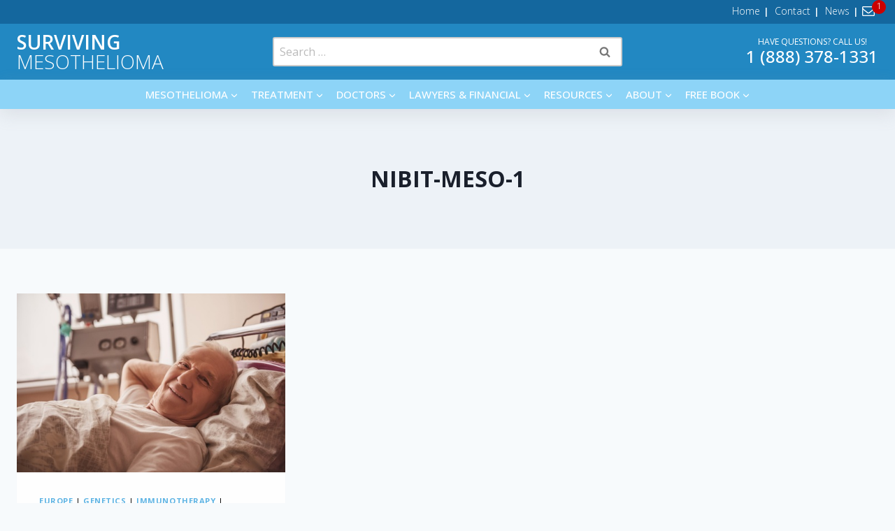

--- FILE ---
content_type: text/html; charset=UTF-8
request_url: https://survivingmesothelioma.com/tag/nibit-meso-1/
body_size: 27954
content:
<!doctype html>
<html lang="en-US" class="no-js" itemtype="https://schema.org/Blog" itemscope>
<head>
	<meta charset="UTF-8">
	<meta name="viewport" content="width=device-width, initial-scale=1, minimum-scale=1">
	<meta name='robots' content='index, follow, max-image-preview:large, max-snippet:-1, max-video-preview:-1' />

















	
	<title>NIBIT-MESO-1 Archives | Surviving Mesothelioma</title>
	<link rel="canonical" href="https://survivingmesothelioma.com/tag/nibit-meso-1/" />
	<meta property="og:locale" content="en_US" />
	<meta property="og:type" content="article" />
	<meta property="og:title" content="NIBIT-MESO-1 Archives" />
	<meta property="og:url" content="https://survivingmesothelioma.com/tag/nibit-meso-1/" />
	<meta property="og:site_name" content="Surviving Mesothelioma" />
	<meta property="og:image" content="https://survivingmesothelioma.com/wp-content/uploads/2017/03/social-media.png" />
	<meta property="og:image:width" content="1200" />
	<meta property="og:image:height" content="630" />
	<meta property="og:image:type" content="image/png" />
	<meta name="twitter:card" content="summary_large_image" />
	<meta name="twitter:site" content="@cancermonthly" />
	<script type="application/ld+json" class="yoast-schema-graph">{"@context":"https://schema.org","@graph":[{"@type":"CollectionPage","@id":"https://survivingmesothelioma.com/tag/nibit-meso-1/","url":"https://survivingmesothelioma.com/tag/nibit-meso-1/","name":"NIBIT-MESO-1 Archives | Surviving Mesothelioma","isPartOf":{"@id":"https://survivingmesothelioma.com/#website"},"primaryImageOfPage":{"@id":"https://survivingmesothelioma.com/tag/nibit-meso-1/#primaryimage"},"image":{"@id":"https://survivingmesothelioma.com/tag/nibit-meso-1/#primaryimage"},"thumbnailUrl":"https://survivingmesothelioma.com/wp-content/uploads/2021/04/dreamstime_xs_118048824.jpg","breadcrumb":{"@id":"https://survivingmesothelioma.com/tag/nibit-meso-1/#breadcrumb"},"inLanguage":"en-US"},{"@type":"ImageObject","inLanguage":"en-US","@id":"https://survivingmesothelioma.com/tag/nibit-meso-1/#primaryimage","url":"https://survivingmesothelioma.com/wp-content/uploads/2021/04/dreamstime_xs_118048824.jpg","contentUrl":"https://survivingmesothelioma.com/wp-content/uploads/2021/04/dreamstime_xs_118048824.jpg","width":480,"height":320,"caption":"New Hope for Mesothelioma: Understanding Immunotherapy"},{"@type":"BreadcrumbList","@id":"https://survivingmesothelioma.com/tag/nibit-meso-1/#breadcrumb","itemListElement":[{"@type":"ListItem","position":1,"name":"Home","item":"https://survivingmesothelioma.com/"},{"@type":"ListItem","position":2,"name":"NIBIT-MESO-1"}]},{"@type":"WebSite","@id":"https://survivingmesothelioma.com/#website","url":"https://survivingmesothelioma.com/","name":"Surviving Mesothelioma","description":"The Only Book Written by Longest Living Mesothelioma Survivor in the World!","publisher":{"@id":"https://survivingmesothelioma.com/#organization"},"potentialAction":[{"@type":"SearchAction","target":{"@type":"EntryPoint","urlTemplate":"https://survivingmesothelioma.com/?s={search_term_string}"},"query-input":{"@type":"PropertyValueSpecification","valueRequired":true,"valueName":"search_term_string"}}],"inLanguage":"en-US"},{"@type":"Organization","@id":"https://survivingmesothelioma.com/#organization","name":"Surviving Mesothelioma","url":"https://survivingmesothelioma.com/","logo":{"@type":"ImageObject","inLanguage":"en-US","@id":"https://survivingmesothelioma.com/#/schema/logo/image/","url":"https://survivingmesothelioma.com/wp-content/uploads/2016/09/surviving-mesothelioma-logo.jpg","contentUrl":"https://survivingmesothelioma.com/wp-content/uploads/2016/09/surviving-mesothelioma-logo.jpg","width":573,"height":102,"caption":"Surviving Mesothelioma"},"image":{"@id":"https://survivingmesothelioma.com/#/schema/logo/image/"},"sameAs":["https://www.facebook.com/survivingmesothelioma","https://x.com/cancermonthly"]}]}</script>
	


<link rel='dns-prefetch' href='//fonts.googleapis.com' />
<link rel="alternate" type="application/rss+xml" title="Surviving Mesothelioma &raquo; Feed" href="https://survivingmesothelioma.com/feed/" />
<link rel="alternate" type="application/rss+xml" title="Surviving Mesothelioma &raquo; Comments Feed" href="https://survivingmesothelioma.com/comments/feed/" />
			<script>document.documentElement.classList.remove( 'no-js' );</script>
			<link rel="alternate" type="application/rss+xml" title="Surviving Mesothelioma &raquo; NIBIT-MESO-1 Tag Feed" href="https://survivingmesothelioma.com/tag/nibit-meso-1/feed/" />
<style id='wp-img-auto-sizes-contain-inline-css'>
img:is([sizes=auto i],[sizes^="auto," i]){contain-intrinsic-size:3000px 1500px}
/*# sourceURL=wp-img-auto-sizes-contain-inline-css */
</style>
<link rel='stylesheet' id='kadence-blocks-rowlayout-css' href='https://survivingmesothelioma.com/wp-content/plugins/kadence-blocks/dist/style-blocks-rowlayout.css?ver=3.5.30' media='all' />
<link rel='stylesheet' id='kadence-blocks-column-css' href='https://survivingmesothelioma.com/wp-content/plugins/kadence-blocks/dist/style-blocks-column.css?ver=3.5.30' media='all' />
<style id='kadence-blocks-advancedheading-inline-css'>
.wp-block-kadence-advancedheading mark{background:transparent;border-style:solid;border-width:0}.wp-block-kadence-advancedheading mark.kt-highlight{color:#f76a0c;}.kb-adv-heading-icon{display: inline-flex;justify-content: center;align-items: center;} .is-layout-constrained > .kb-advanced-heading-link {display: block;}.single-content .kadence-advanced-heading-wrapper h1, .single-content .kadence-advanced-heading-wrapper h2, .single-content .kadence-advanced-heading-wrapper h3, .single-content .kadence-advanced-heading-wrapper h4, .single-content .kadence-advanced-heading-wrapper h5, .single-content .kadence-advanced-heading-wrapper h6 {margin: 1.5em 0 .5em;}.single-content .kadence-advanced-heading-wrapper+* { margin-top:0;}.kb-screen-reader-text{position:absolute;width:1px;height:1px;padding:0;margin:-1px;overflow:hidden;clip:rect(0,0,0,0);}
/*# sourceURL=kadence-blocks-advancedheading-inline-css */
</style>
<link rel='stylesheet' id='wp-block-library-css' href='https://survivingmesothelioma.com/wp-includes/css/dist/block-library/style.min.css?ver=510832c2ce7e7e673fe36e96f81a87f0' media='all' />
<style id='classic-theme-styles-inline-css'>
/*! This file is auto-generated */
.wp-block-button__link{color:#fff;background-color:#32373c;border-radius:9999px;box-shadow:none;text-decoration:none;padding:calc(.667em + 2px) calc(1.333em + 2px);font-size:1.125em}.wp-block-file__button{background:#32373c;color:#fff;text-decoration:none}
/*# sourceURL=/wp-includes/css/classic-themes.min.css */
</style>
<style id='global-styles-inline-css'>
:root{--wp--preset--aspect-ratio--square: 1;--wp--preset--aspect-ratio--4-3: 4/3;--wp--preset--aspect-ratio--3-4: 3/4;--wp--preset--aspect-ratio--3-2: 3/2;--wp--preset--aspect-ratio--2-3: 2/3;--wp--preset--aspect-ratio--16-9: 16/9;--wp--preset--aspect-ratio--9-16: 9/16;--wp--preset--color--black: #000000;--wp--preset--color--cyan-bluish-gray: #abb8c3;--wp--preset--color--white: #ffffff;--wp--preset--color--pale-pink: #f78da7;--wp--preset--color--vivid-red: #cf2e2e;--wp--preset--color--luminous-vivid-orange: #ff6900;--wp--preset--color--luminous-vivid-amber: #fcb900;--wp--preset--color--light-green-cyan: #7bdcb5;--wp--preset--color--vivid-green-cyan: #00d084;--wp--preset--color--pale-cyan-blue: #8ed1fc;--wp--preset--color--vivid-cyan-blue: #0693e3;--wp--preset--color--vivid-purple: #9b51e0;--wp--preset--color--theme-palette-1: var(--global-palette1);--wp--preset--color--theme-palette-2: var(--global-palette2);--wp--preset--color--theme-palette-3: var(--global-palette3);--wp--preset--color--theme-palette-4: var(--global-palette4);--wp--preset--color--theme-palette-5: var(--global-palette5);--wp--preset--color--theme-palette-6: var(--global-palette6);--wp--preset--color--theme-palette-7: var(--global-palette7);--wp--preset--color--theme-palette-8: var(--global-palette8);--wp--preset--color--theme-palette-9: var(--global-palette9);--wp--preset--color--theme-palette-10: var(--global-palette10);--wp--preset--color--theme-palette-11: var(--global-palette11);--wp--preset--color--theme-palette-12: var(--global-palette12);--wp--preset--color--theme-palette-13: var(--global-palette13);--wp--preset--color--theme-palette-14: var(--global-palette14);--wp--preset--color--theme-palette-15: var(--global-palette15);--wp--preset--gradient--vivid-cyan-blue-to-vivid-purple: linear-gradient(135deg,rgb(6,147,227) 0%,rgb(155,81,224) 100%);--wp--preset--gradient--light-green-cyan-to-vivid-green-cyan: linear-gradient(135deg,rgb(122,220,180) 0%,rgb(0,208,130) 100%);--wp--preset--gradient--luminous-vivid-amber-to-luminous-vivid-orange: linear-gradient(135deg,rgb(252,185,0) 0%,rgb(255,105,0) 100%);--wp--preset--gradient--luminous-vivid-orange-to-vivid-red: linear-gradient(135deg,rgb(255,105,0) 0%,rgb(207,46,46) 100%);--wp--preset--gradient--very-light-gray-to-cyan-bluish-gray: linear-gradient(135deg,rgb(238,238,238) 0%,rgb(169,184,195) 100%);--wp--preset--gradient--cool-to-warm-spectrum: linear-gradient(135deg,rgb(74,234,220) 0%,rgb(151,120,209) 20%,rgb(207,42,186) 40%,rgb(238,44,130) 60%,rgb(251,105,98) 80%,rgb(254,248,76) 100%);--wp--preset--gradient--blush-light-purple: linear-gradient(135deg,rgb(255,206,236) 0%,rgb(152,150,240) 100%);--wp--preset--gradient--blush-bordeaux: linear-gradient(135deg,rgb(254,205,165) 0%,rgb(254,45,45) 50%,rgb(107,0,62) 100%);--wp--preset--gradient--luminous-dusk: linear-gradient(135deg,rgb(255,203,112) 0%,rgb(199,81,192) 50%,rgb(65,88,208) 100%);--wp--preset--gradient--pale-ocean: linear-gradient(135deg,rgb(255,245,203) 0%,rgb(182,227,212) 50%,rgb(51,167,181) 100%);--wp--preset--gradient--electric-grass: linear-gradient(135deg,rgb(202,248,128) 0%,rgb(113,206,126) 100%);--wp--preset--gradient--midnight: linear-gradient(135deg,rgb(2,3,129) 0%,rgb(40,116,252) 100%);--wp--preset--font-size--small: var(--global-font-size-small);--wp--preset--font-size--medium: var(--global-font-size-medium);--wp--preset--font-size--large: var(--global-font-size-large);--wp--preset--font-size--x-large: 42px;--wp--preset--font-size--larger: var(--global-font-size-larger);--wp--preset--font-size--xxlarge: var(--global-font-size-xxlarge);--wp--preset--spacing--20: 0.44rem;--wp--preset--spacing--30: 0.67rem;--wp--preset--spacing--40: 1rem;--wp--preset--spacing--50: 1.5rem;--wp--preset--spacing--60: 2.25rem;--wp--preset--spacing--70: 3.38rem;--wp--preset--spacing--80: 5.06rem;--wp--preset--shadow--natural: 6px 6px 9px rgba(0, 0, 0, 0.2);--wp--preset--shadow--deep: 12px 12px 50px rgba(0, 0, 0, 0.4);--wp--preset--shadow--sharp: 6px 6px 0px rgba(0, 0, 0, 0.2);--wp--preset--shadow--outlined: 6px 6px 0px -3px rgb(255, 255, 255), 6px 6px rgb(0, 0, 0);--wp--preset--shadow--crisp: 6px 6px 0px rgb(0, 0, 0);}:where(.is-layout-flex){gap: 0.5em;}:where(.is-layout-grid){gap: 0.5em;}body .is-layout-flex{display: flex;}.is-layout-flex{flex-wrap: wrap;align-items: center;}.is-layout-flex > :is(*, div){margin: 0;}body .is-layout-grid{display: grid;}.is-layout-grid > :is(*, div){margin: 0;}:where(.wp-block-columns.is-layout-flex){gap: 2em;}:where(.wp-block-columns.is-layout-grid){gap: 2em;}:where(.wp-block-post-template.is-layout-flex){gap: 1.25em;}:where(.wp-block-post-template.is-layout-grid){gap: 1.25em;}.has-black-color{color: var(--wp--preset--color--black) !important;}.has-cyan-bluish-gray-color{color: var(--wp--preset--color--cyan-bluish-gray) !important;}.has-white-color{color: var(--wp--preset--color--white) !important;}.has-pale-pink-color{color: var(--wp--preset--color--pale-pink) !important;}.has-vivid-red-color{color: var(--wp--preset--color--vivid-red) !important;}.has-luminous-vivid-orange-color{color: var(--wp--preset--color--luminous-vivid-orange) !important;}.has-luminous-vivid-amber-color{color: var(--wp--preset--color--luminous-vivid-amber) !important;}.has-light-green-cyan-color{color: var(--wp--preset--color--light-green-cyan) !important;}.has-vivid-green-cyan-color{color: var(--wp--preset--color--vivid-green-cyan) !important;}.has-pale-cyan-blue-color{color: var(--wp--preset--color--pale-cyan-blue) !important;}.has-vivid-cyan-blue-color{color: var(--wp--preset--color--vivid-cyan-blue) !important;}.has-vivid-purple-color{color: var(--wp--preset--color--vivid-purple) !important;}.has-black-background-color{background-color: var(--wp--preset--color--black) !important;}.has-cyan-bluish-gray-background-color{background-color: var(--wp--preset--color--cyan-bluish-gray) !important;}.has-white-background-color{background-color: var(--wp--preset--color--white) !important;}.has-pale-pink-background-color{background-color: var(--wp--preset--color--pale-pink) !important;}.has-vivid-red-background-color{background-color: var(--wp--preset--color--vivid-red) !important;}.has-luminous-vivid-orange-background-color{background-color: var(--wp--preset--color--luminous-vivid-orange) !important;}.has-luminous-vivid-amber-background-color{background-color: var(--wp--preset--color--luminous-vivid-amber) !important;}.has-light-green-cyan-background-color{background-color: var(--wp--preset--color--light-green-cyan) !important;}.has-vivid-green-cyan-background-color{background-color: var(--wp--preset--color--vivid-green-cyan) !important;}.has-pale-cyan-blue-background-color{background-color: var(--wp--preset--color--pale-cyan-blue) !important;}.has-vivid-cyan-blue-background-color{background-color: var(--wp--preset--color--vivid-cyan-blue) !important;}.has-vivid-purple-background-color{background-color: var(--wp--preset--color--vivid-purple) !important;}.has-black-border-color{border-color: var(--wp--preset--color--black) !important;}.has-cyan-bluish-gray-border-color{border-color: var(--wp--preset--color--cyan-bluish-gray) !important;}.has-white-border-color{border-color: var(--wp--preset--color--white) !important;}.has-pale-pink-border-color{border-color: var(--wp--preset--color--pale-pink) !important;}.has-vivid-red-border-color{border-color: var(--wp--preset--color--vivid-red) !important;}.has-luminous-vivid-orange-border-color{border-color: var(--wp--preset--color--luminous-vivid-orange) !important;}.has-luminous-vivid-amber-border-color{border-color: var(--wp--preset--color--luminous-vivid-amber) !important;}.has-light-green-cyan-border-color{border-color: var(--wp--preset--color--light-green-cyan) !important;}.has-vivid-green-cyan-border-color{border-color: var(--wp--preset--color--vivid-green-cyan) !important;}.has-pale-cyan-blue-border-color{border-color: var(--wp--preset--color--pale-cyan-blue) !important;}.has-vivid-cyan-blue-border-color{border-color: var(--wp--preset--color--vivid-cyan-blue) !important;}.has-vivid-purple-border-color{border-color: var(--wp--preset--color--vivid-purple) !important;}.has-vivid-cyan-blue-to-vivid-purple-gradient-background{background: var(--wp--preset--gradient--vivid-cyan-blue-to-vivid-purple) !important;}.has-light-green-cyan-to-vivid-green-cyan-gradient-background{background: var(--wp--preset--gradient--light-green-cyan-to-vivid-green-cyan) !important;}.has-luminous-vivid-amber-to-luminous-vivid-orange-gradient-background{background: var(--wp--preset--gradient--luminous-vivid-amber-to-luminous-vivid-orange) !important;}.has-luminous-vivid-orange-to-vivid-red-gradient-background{background: var(--wp--preset--gradient--luminous-vivid-orange-to-vivid-red) !important;}.has-very-light-gray-to-cyan-bluish-gray-gradient-background{background: var(--wp--preset--gradient--very-light-gray-to-cyan-bluish-gray) !important;}.has-cool-to-warm-spectrum-gradient-background{background: var(--wp--preset--gradient--cool-to-warm-spectrum) !important;}.has-blush-light-purple-gradient-background{background: var(--wp--preset--gradient--blush-light-purple) !important;}.has-blush-bordeaux-gradient-background{background: var(--wp--preset--gradient--blush-bordeaux) !important;}.has-luminous-dusk-gradient-background{background: var(--wp--preset--gradient--luminous-dusk) !important;}.has-pale-ocean-gradient-background{background: var(--wp--preset--gradient--pale-ocean) !important;}.has-electric-grass-gradient-background{background: var(--wp--preset--gradient--electric-grass) !important;}.has-midnight-gradient-background{background: var(--wp--preset--gradient--midnight) !important;}.has-small-font-size{font-size: var(--wp--preset--font-size--small) !important;}.has-medium-font-size{font-size: var(--wp--preset--font-size--medium) !important;}.has-large-font-size{font-size: var(--wp--preset--font-size--large) !important;}.has-x-large-font-size{font-size: var(--wp--preset--font-size--x-large) !important;}
:where(.wp-block-post-template.is-layout-flex){gap: 1.25em;}:where(.wp-block-post-template.is-layout-grid){gap: 1.25em;}
:where(.wp-block-term-template.is-layout-flex){gap: 1.25em;}:where(.wp-block-term-template.is-layout-grid){gap: 1.25em;}
:where(.wp-block-columns.is-layout-flex){gap: 2em;}:where(.wp-block-columns.is-layout-grid){gap: 2em;}
:root :where(.wp-block-pullquote){font-size: 1.5em;line-height: 1.6;}
/*# sourceURL=global-styles-inline-css */
</style>
<link rel='stylesheet' id='widgetopts-styles-css' href='https://survivingmesothelioma.com/wp-content/plugins/widget-options/assets/css/widget-options.css?ver=4.1.3' media='all' />
<link rel='stylesheet' id='if-menu-site-css-css' href='https://survivingmesothelioma.com/wp-content/plugins/if-menu/assets/if-menu-site.css?ver=510832c2ce7e7e673fe36e96f81a87f0' media='all' />
<link rel='stylesheet' id='kadence-global-css' href='https://survivingmesothelioma.com/wp-content/themes/kadence/assets/css/global.min.css?ver=1.4.3' media='all' />
<style id='kadence-global-inline-css'>
/* Kadence Base CSS */
:root{--global-palette1:#fa9610;--global-palette2:#215387;--global-palette3:#1A202C;--global-palette4:#000000;--global-palette5:#2288c2;--global-palette6:#5fb4e4;--global-palette7:#EDF2F7;--global-palette8:#F7FAFC;--global-palette9:#ffffff;--global-palette10:oklch(from var(--global-palette1) calc(l + 0.10 * (1 - l)) calc(c * 1.00) calc(h + 180) / 100%);--global-palette11:#13612e;--global-palette12:#1159af;--global-palette13:#b82105;--global-palette14:#f7630c;--global-palette15:#f5a524;--global-palette9rgb:255, 255, 255;--global-palette-highlight:var(--global-palette6);--global-palette-highlight-alt:var(--global-palette2);--global-palette-highlight-alt2:var(--global-palette9);--global-palette-btn-bg:var(--global-palette1);--global-palette-btn-bg-hover:var(--global-palette9);--global-palette-btn:var(--global-palette9);--global-palette-btn-hover:var(--global-palette1);--global-palette-btn-sec-bg:var(--global-palette7);--global-palette-btn-sec-bg-hover:var(--global-palette2);--global-palette-btn-sec:var(--global-palette3);--global-palette-btn-sec-hover:var(--global-palette9);--global-body-font-family:'Open Sans', sans-serif;--global-heading-font-family:inherit;--global-primary-nav-font-family:inherit;--global-fallback-font:sans-serif;--global-display-fallback-font:sans-serif;--global-content-width:1290px;--global-content-wide-width:calc(1290px + 230px);--global-content-narrow-width:842px;--global-content-edge-padding:1.5rem;--global-content-boxed-padding:2rem;--global-calc-content-width:calc(1290px - var(--global-content-edge-padding) - var(--global-content-edge-padding) );--wp--style--global--content-size:var(--global-calc-content-width);}.wp-site-blocks{--global-vw:calc( 100vw - ( 0.5 * var(--scrollbar-offset)));}:root body.kadence-elementor-colors{--e-global-color-kadence1:var(--global-palette1);--e-global-color-kadence2:var(--global-palette2);--e-global-color-kadence3:var(--global-palette3);--e-global-color-kadence4:var(--global-palette4);--e-global-color-kadence5:var(--global-palette5);--e-global-color-kadence6:var(--global-palette6);--e-global-color-kadence7:var(--global-palette7);--e-global-color-kadence8:var(--global-palette8);--e-global-color-kadence9:var(--global-palette9);--e-global-color-kadence10:var(--global-palette10);--e-global-color-kadence11:var(--global-palette11);--e-global-color-kadence12:var(--global-palette12);--e-global-color-kadence13:var(--global-palette13);--e-global-color-kadence14:var(--global-palette14);--e-global-color-kadence15:var(--global-palette15);}body{background:var(--global-palette8);}body, input, select, optgroup, textarea{font-style:normal;font-weight:normal;font-size:16px;line-height:1.6;font-family:var(--global-body-font-family);color:var(--global-palette4);}.content-bg, body.content-style-unboxed .site{background:#fefefe;}h1,h2,h3,h4,h5,h6{font-family:var(--global-heading-font-family);}h1{font-style:normal;font-weight:700;font-size:32px;line-height:1.2;color:var(--global-palette3);}h2{font-style:normal;font-weight:700;font-size:28px;line-height:1.2;color:var(--global-palette3);}h3{font-style:normal;font-weight:700;font-size:24px;line-height:1.2;color:var(--global-palette3);}h4{font-style:normal;font-weight:700;font-size:22px;line-height:1.2;color:var(--global-palette4);}h5{font-style:normal;font-weight:700;font-size:20px;line-height:1.2;color:var(--global-palette4);}h6{font-style:normal;font-weight:700;font-size:18px;line-height:1.2;color:var(--global-palette5);}.entry-hero h1{font-style:normal;line-height:1.2;}.entry-hero .kadence-breadcrumbs{max-width:1290px;}.site-container, .site-header-row-layout-contained, .site-footer-row-layout-contained, .entry-hero-layout-contained, .comments-area, .alignfull > .wp-block-cover__inner-container, .alignwide > .wp-block-cover__inner-container{max-width:var(--global-content-width);}.content-width-narrow .content-container.site-container, .content-width-narrow .hero-container.site-container{max-width:var(--global-content-narrow-width);}@media all and (min-width: 1520px){.wp-site-blocks .content-container  .alignwide{margin-left:-115px;margin-right:-115px;width:unset;max-width:unset;}}@media all and (min-width: 1102px){.content-width-narrow .wp-site-blocks .content-container .alignwide{margin-left:-130px;margin-right:-130px;width:unset;max-width:unset;}}.content-style-boxed .wp-site-blocks .entry-content .alignwide{margin-left:calc( -1 * var( --global-content-boxed-padding ) );margin-right:calc( -1 * var( --global-content-boxed-padding ) );}.content-area{margin-top:4rem;margin-bottom:4rem;}@media all and (max-width: 1024px){.content-area{margin-top:3rem;margin-bottom:3rem;}}@media all and (max-width: 767px){.content-area{margin-top:2rem;margin-bottom:2rem;}}@media all and (max-width: 1024px){:root{--global-content-boxed-padding:2rem;}}@media all and (max-width: 767px){:root{--global-content-boxed-padding:1.5rem;}}.entry-content-wrap{padding:2rem;}@media all and (max-width: 1024px){.entry-content-wrap{padding:2rem;}}@media all and (max-width: 767px){.entry-content-wrap{padding:1.5rem;}}.entry.single-entry{box-shadow:0px 15px 15px -10px rgba(0,0,0,0.05);}.entry.loop-entry{box-shadow:0px 15px 15px -10px rgba(0,0,0,0.05);}.loop-entry .entry-content-wrap{padding:2rem;}@media all and (max-width: 1024px){.loop-entry .entry-content-wrap{padding:2rem;}}@media all and (max-width: 767px){.loop-entry .entry-content-wrap{padding:1.5rem;}}button, .button, .wp-block-button__link, input[type="button"], input[type="reset"], input[type="submit"], .fl-button, .elementor-button-wrapper .elementor-button, .wc-block-components-checkout-place-order-button, .wc-block-cart__submit{font-style:normal;font-weight:600;font-size:24px;text-transform:uppercase;border-radius:10px;padding:.75em 2em .75em 2em;border:1px solid currentColor;border-color:var(--global-palette9);box-shadow:0px 0px 0px -7px rgba(0,0,0,0);}.wp-block-button.is-style-outline .wp-block-button__link{padding:.75em 2em .75em 2em;}button:hover, button:focus, button:active, .button:hover, .button:focus, .button:active, .wp-block-button__link:hover, .wp-block-button__link:focus, .wp-block-button__link:active, input[type="button"]:hover, input[type="button"]:focus, input[type="button"]:active, input[type="reset"]:hover, input[type="reset"]:focus, input[type="reset"]:active, input[type="submit"]:hover, input[type="submit"]:focus, input[type="submit"]:active, .elementor-button-wrapper .elementor-button:hover, .elementor-button-wrapper .elementor-button:focus, .elementor-button-wrapper .elementor-button:active, .wc-block-cart__submit:hover{border-color:var(--global-palette1);box-shadow:0px 15px 25px -7px rgba(0,0,0,0.1);}.kb-button.kb-btn-global-outline.kb-btn-global-inherit{padding-top:calc(.75em - 2px);padding-right:calc(2em - 2px);padding-bottom:calc(.75em - 2px);padding-left:calc(2em - 2px);}@media all and (max-width: 1024px){button, .button, .wp-block-button__link, input[type="button"], input[type="reset"], input[type="submit"], .fl-button, .elementor-button-wrapper .elementor-button, .wc-block-components-checkout-place-order-button, .wc-block-cart__submit{border-color:var(--global-palette9);}}@media all and (max-width: 767px){button, .button, .wp-block-button__link, input[type="button"], input[type="reset"], input[type="submit"], .fl-button, .elementor-button-wrapper .elementor-button, .wc-block-components-checkout-place-order-button, .wc-block-cart__submit{border-color:var(--global-palette9);}}button.button-style-secondary, .button.button-style-secondary, .wp-block-button__link.button-style-secondary, input[type="button"].button-style-secondary, input[type="reset"].button-style-secondary, input[type="submit"].button-style-secondary, .fl-button.button-style-secondary, .elementor-button-wrapper .elementor-button.button-style-secondary, .wc-block-components-checkout-place-order-button.button-style-secondary, .wc-block-cart__submit.button-style-secondary{font-style:normal;font-weight:600;font-size:24px;text-transform:uppercase;}@media all and (min-width: 1025px){.transparent-header .entry-hero .entry-hero-container-inner{padding-top:calc(0px + 80px + 0px);}}@media all and (max-width: 1024px){.mobile-transparent-header .entry-hero .entry-hero-container-inner{padding-top:calc(0px + 0px);}}@media all and (max-width: 767px){.mobile-transparent-header .entry-hero .entry-hero-container-inner{padding-top:calc(0px + 0px);}}#kt-scroll-up-reader, #kt-scroll-up{border-radius:5px 5px 5px 5px;color:var(--global-palette9);background:var(--global-palette1);bottom:30px;font-size:1.2em;padding:0.4em 0.4em 0.4em 0.4em;}#kt-scroll-up-reader.scroll-up-side-right, #kt-scroll-up.scroll-up-side-right{right:30px;}#kt-scroll-up-reader.scroll-up-side-left, #kt-scroll-up.scroll-up-side-left{left:30px;}@media all and (hover: hover){#kt-scroll-up-reader:hover, #kt-scroll-up:hover{color:var(--global-palette7);background:var(--global-palette1);}}.entry-author-style-center{padding-top:var(--global-md-spacing);border-top:1px solid var(--global-gray-500);}.entry-author-style-center .entry-author-avatar, .entry-meta .author-avatar{display:none;}.entry-author-style-normal .entry-author-profile{padding-left:0px;}#comments .comment-meta{margin-left:0px;}
/* Kadence Header CSS */
@media all and (max-width: 1024px){.mobile-transparent-header #masthead{position:absolute;left:0px;right:0px;z-index:100;}.kadence-scrollbar-fixer.mobile-transparent-header #masthead{right:var(--scrollbar-offset,0);}.mobile-transparent-header #masthead, .mobile-transparent-header .site-top-header-wrap .site-header-row-container-inner, .mobile-transparent-header .site-main-header-wrap .site-header-row-container-inner, .mobile-transparent-header .site-bottom-header-wrap .site-header-row-container-inner{background:transparent;}.site-header-row-tablet-layout-fullwidth, .site-header-row-tablet-layout-standard{padding:0px;}}@media all and (min-width: 1025px){.transparent-header #masthead{position:absolute;left:0px;right:0px;z-index:100;}.transparent-header.kadence-scrollbar-fixer #masthead{right:var(--scrollbar-offset,0);}.transparent-header #masthead, .transparent-header .site-top-header-wrap .site-header-row-container-inner, .transparent-header .site-main-header-wrap .site-header-row-container-inner, .transparent-header .site-bottom-header-wrap .site-header-row-container-inner{background:transparent;}}.site-branding{padding:0px 0px 0px 0px;}.site-branding .site-title{font-style:normal;font-weight:300;font-size:26px;line-height:1.2;text-transform:uppercase;color:var(--global-palette9);}.site-branding .site-title:hover{color:var(--global-palette9);}body.home .site-branding .site-title{color:var(--global-palette9);}@media all and (max-width: 767px){.site-branding .site-title{font-size:17px;}}#masthead, #masthead .kadence-sticky-header.item-is-fixed:not(.item-at-start):not(.site-header-row-container):not(.site-main-header-wrap), #masthead .kadence-sticky-header.item-is-fixed:not(.item-at-start) > .site-header-row-container-inner{background:#ffffff;}.site-main-header-wrap .site-header-row-container-inner{background:#2288c2;}.site-main-header-inner-wrap{min-height:80px;}@media all and (max-width: 1024px){.site-main-header-wrap .site-header-row-container-inner{background:var(--global-palette2);}.site-main-header-inner-wrap{min-height:0px;}}@media all and (max-width: 1024px){.site-main-header-wrap .site-header-row-container-inner>.site-container{padding:0px 0px 0px 0px;}}@media all and (max-width: 767px){.site-main-header-wrap .site-header-row-container-inner>.site-container{padding:0px 0px 0px 0px;}}.site-top-header-wrap .site-header-row-container-inner{background:#14679e;}.site-top-header-inner-wrap{min-height:0px;}@media all and (max-width: 1024px){.site-top-header-wrap .site-header-row-container-inner{background:var(--global-palette5);}}@media all and (max-width: 1024px){.site-top-header-wrap .site-header-row-container-inner>.site-container{padding:10px 0px 10px 0px;}}.site-bottom-header-wrap .site-header-row-container-inner{background:#8dd4f7;}.site-bottom-header-inner-wrap{min-height:0px;}@media all and (max-width: 1024px){.site-bottom-header-wrap .site-header-row-container-inner{background:var(--global-palette5);}}@media all and (max-width: 1024px){.site-bottom-header-wrap .site-header-row-container-inner>.site-container{padding:20px 0px 20px 0px;}}@media all and (max-width: 767px){.site-bottom-header-wrap .site-header-row-container-inner>.site-container{padding:10px 0px 15px 0px;}}.header-navigation[class*="header-navigation-style-underline"] .header-menu-container.primary-menu-container>ul>li>a:after{width:calc( 100% - 1.2em);}.main-navigation .primary-menu-container > ul > li.menu-item > a{padding-left:calc(1.2em / 2);padding-right:calc(1.2em / 2);padding-top:0.6em;padding-bottom:0.6em;color:var(--global-palette9);}.main-navigation .primary-menu-container > ul > li.menu-item .dropdown-nav-special-toggle{right:calc(1.2em / 2);}.main-navigation .primary-menu-container > ul li.menu-item > a{font-style:normal;font-weight:500;font-size:15px;text-transform:uppercase;}.main-navigation .primary-menu-container > ul > li.menu-item > a:hover{color:var(--global-palette2);}.main-navigation .primary-menu-container > ul > li.menu-item.current-menu-item > a{color:var(--global-palette3);}.header-navigation[class*="header-navigation-style-underline"] .header-menu-container.secondary-menu-container>ul>li>a:after{width:calc( 100% - 1.2em);}.secondary-navigation .secondary-menu-container > ul > li.menu-item > a{padding-left:calc(1.2em / 2);padding-right:calc(1.2em / 2);padding-top:0.6em;padding-bottom:0.6em;color:var(--global-palette9);}.secondary-navigation .primary-menu-container > ul > li.menu-item .dropdown-nav-special-toggle{right:calc(1.2em / 2);}.secondary-navigation .secondary-menu-container > ul li.menu-item > a{font-style:normal;font-weight:300;font-size:14px;}.secondary-navigation .secondary-menu-container > ul > li.menu-item > a:hover{color:var(--global-palette-highlight);}.secondary-navigation .secondary-menu-container > ul > li.menu-item.current-menu-item > a{color:var(--global-palette9);}.header-navigation .header-menu-container ul ul.sub-menu, .header-navigation .header-menu-container ul ul.submenu{background:#2288c2;box-shadow:0px 2px 13px 0px rgba(0,0,0,0.1);}.header-navigation .header-menu-container ul ul li.menu-item, .header-menu-container ul.menu > li.kadence-menu-mega-enabled > ul > li.menu-item > a{border-bottom:1px none rgba(255,255,255,0.1);border-radius:0px 0px 0px 0px;}.header-navigation .header-menu-container ul ul li.menu-item > a{width:200px;padding-top:1em;padding-bottom:1em;color:var(--global-palette8);font-size:12px;}.header-navigation .header-menu-container ul ul li.menu-item > a:hover{color:var(--global-palette9);background:var(--global-palette1);border-radius:0px 0px 0px 0px;}.header-navigation .header-menu-container ul ul li.menu-item.current-menu-item > a{color:var(--global-palette9);background:var(--global-palette4);border-radius:0px 0px 0px 0px;}.mobile-toggle-open-container .menu-toggle-open, .mobile-toggle-open-container .menu-toggle-open:focus{color:var(--global-palette9);padding:0.4em 0.6em 0.4em 0.6em;font-size:14px;}.mobile-toggle-open-container .menu-toggle-open.menu-toggle-style-bordered{border:1px solid currentColor;}.mobile-toggle-open-container .menu-toggle-open .menu-toggle-icon{font-size:20px;}.mobile-toggle-open-container .menu-toggle-open:hover, .mobile-toggle-open-container .menu-toggle-open:focus-visible{color:var(--global-palette-highlight);}.mobile-navigation ul li{font-style:normal;font-weight:500;font-size:16px;}.mobile-navigation ul li a{padding-top:1em;padding-bottom:1em;}.mobile-navigation ul li > a, .mobile-navigation ul li.menu-item-has-children > .drawer-nav-drop-wrap{color:var(--global-palette8);}.mobile-navigation ul li.current-menu-item > a, .mobile-navigation ul li.current-menu-item.menu-item-has-children > .drawer-nav-drop-wrap{color:var(--global-palette-highlight);}.mobile-navigation ul li.menu-item-has-children .drawer-nav-drop-wrap, .mobile-navigation ul li:not(.menu-item-has-children) a{border-bottom:1px solid rgba(255,255,255,0.1);}.mobile-navigation:not(.drawer-navigation-parent-toggle-true) ul li.menu-item-has-children .drawer-nav-drop-wrap button{border-left:1px solid rgba(255,255,255,0.1);}#mobile-drawer .drawer-inner, #mobile-drawer.popup-drawer-layout-fullwidth.popup-drawer-animation-slice .pop-portion-bg, #mobile-drawer.popup-drawer-layout-fullwidth.popup-drawer-animation-slice.pop-animated.show-drawer .drawer-inner{background:var(--global-palette5);}#mobile-drawer .drawer-header .drawer-toggle{padding:0.6em 0.15em 0.6em 0.15em;font-size:24px;}.header-html{font-style:normal;font-size:12px;line-height:1.2;color:var(--global-palette9);}.header-html a{color:var(--global-palette9);}.mobile-html{font-style:normal;line-height:1.2;color:var(--global-palette9);}@media all and (max-width: 767px){.mobile-html{font-size:12px;}}
/* Kadence Footer CSS */
.site-middle-footer-wrap .site-footer-row-container-inner{background:#58595b;font-style:normal;font-size:16px;color:var(--global-palette9);}.site-footer .site-middle-footer-wrap a:where(:not(.button):not(.wp-block-button__link):not(.wp-element-button)){color:var(--global-palette6);}.site-middle-footer-inner-wrap{padding-top:30px;padding-bottom:30px;grid-column-gap:30px;grid-row-gap:30px;}.site-middle-footer-inner-wrap .widget{margin-bottom:30px;}.site-middle-footer-inner-wrap .widget-area .widget-title{font-style:normal;color:var(--global-palette9);}.site-middle-footer-inner-wrap .site-footer-section:not(:last-child):after{right:calc(-30px / 2);}.site-bottom-footer-wrap .site-footer-row-container-inner{background:#414042;}.site-bottom-footer-inner-wrap{padding-top:30px;padding-bottom:30px;grid-column-gap:30px;}.site-bottom-footer-inner-wrap .widget{margin-bottom:30px;}.site-bottom-footer-inner-wrap .site-footer-section:not(:last-child):after{right:calc(-30px / 2);}#colophon .footer-html{font-style:normal;font-size:14px;color:var(--global-palette9);}#colophon .site-footer-row-container .site-footer-row .footer-html a{color:var(--global-palette9);}
/* Kadence Pro Header CSS */
.header-navigation-dropdown-direction-left ul ul.submenu, .header-navigation-dropdown-direction-left ul ul.sub-menu{right:0px;left:auto;}.rtl .header-navigation-dropdown-direction-right ul ul.submenu, .rtl .header-navigation-dropdown-direction-right ul ul.sub-menu{left:0px;right:auto;}.header-account-button .nav-drop-title-wrap > .kadence-svg-iconset, .header-account-button > .kadence-svg-iconset{font-size:1.2em;}.site-header-item .header-account-button .nav-drop-title-wrap, .site-header-item .header-account-wrap > .header-account-button{display:flex;align-items:center;}.header-account-style-icon_label .header-account-label{padding-left:5px;}.header-account-style-label_icon .header-account-label{padding-right:5px;}.site-header-item .header-account-wrap .header-account-button{text-decoration:none;box-shadow:none;color:inherit;background:transparent;padding:0.6em 0em 0.6em 0em;}.header-mobile-account-wrap .header-account-button .nav-drop-title-wrap > .kadence-svg-iconset, .header-mobile-account-wrap .header-account-button > .kadence-svg-iconset{font-size:1.2em;}.header-mobile-account-wrap .header-account-button .nav-drop-title-wrap, .header-mobile-account-wrap > .header-account-button{display:flex;align-items:center;}.header-mobile-account-wrap.header-account-style-icon_label .header-account-label{padding-left:5px;}.header-mobile-account-wrap.header-account-style-label_icon .header-account-label{padding-right:5px;}.header-mobile-account-wrap .header-account-button{text-decoration:none;box-shadow:none;color:inherit;background:transparent;padding:0.6em 0em 0.6em 0em;}#login-drawer .drawer-inner .drawer-content{display:flex;justify-content:center;align-items:center;position:absolute;top:0px;bottom:0px;left:0px;right:0px;padding:0px;}#loginform p label{display:block;}#login-drawer #loginform{width:100%;}#login-drawer #loginform input{width:100%;}#login-drawer #loginform input[type="checkbox"]{width:auto;}#login-drawer .drawer-inner .drawer-header{position:relative;z-index:100;}#login-drawer .drawer-content_inner.widget_login_form_inner{padding:2em;width:100%;max-width:350px;border-radius:.25rem;background:var(--global-palette9);color:var(--global-palette4);}#login-drawer .lost_password a{color:var(--global-palette6);}#login-drawer .lost_password, #login-drawer .register-field{text-align:center;}#login-drawer .widget_login_form_inner p{margin-top:1.2em;margin-bottom:0em;}#login-drawer .widget_login_form_inner p:first-child{margin-top:0em;}#login-drawer .widget_login_form_inner label{margin-bottom:0.5em;}#login-drawer hr.register-divider{margin:1.2em 0;border-width:1px;}#login-drawer .register-field{font-size:90%;}@media all and (min-width: 1025px){#login-drawer hr.register-divider.hide-desktop{display:none;}#login-drawer p.register-field.hide-desktop{display:none;}}@media all and (max-width: 1024px){#login-drawer hr.register-divider.hide-mobile{display:none;}#login-drawer p.register-field.hide-mobile{display:none;}}@media all and (max-width: 767px){#login-drawer hr.register-divider.hide-mobile{display:none;}#login-drawer p.register-field.hide-mobile{display:none;}}.header-html2{font-style:normal;font-weight:300;font-size:28px;line-height:1;text-transform:uppercase;color:var(--global-palette9);}.header-html2 a{color:var(--global-palette9);}.header-html2 a:hover{color:var(--global-palette9);}.mobile-html2{font-style:normal;font-weight:300;text-transform:uppercase;}.mobile-html2 a{color:var(--global-palette9);}.mobile-html2 a:hover{color:var(--global-palette9);}.tertiary-navigation .tertiary-menu-container > ul > li.menu-item > a{padding-left:calc(1.2em / 2);padding-right:calc(1.2em / 2);padding-top:0.6em;padding-bottom:0.6em;color:var(--global-palette5);}.tertiary-navigation .tertiary-menu-container > ul > li.menu-item > a:hover{color:var(--global-palette-highlight);}.tertiary-navigation .tertiary-menu-container > ul > li.menu-item.current-menu-item > a{color:var(--global-palette3);}.header-navigation[class*="header-navigation-style-underline"] .header-menu-container.tertiary-menu-container>ul>li>a:after{width:calc( 100% - 1.2em);}.quaternary-navigation .quaternary-menu-container > ul > li.menu-item > a{padding-left:calc(1.2em / 2);padding-right:calc(1.2em / 2);padding-top:0.6em;padding-bottom:0.6em;color:var(--global-palette5);}.quaternary-navigation .quaternary-menu-container > ul > li.menu-item > a:hover{color:var(--global-palette-highlight);}.quaternary-navigation .quaternary-menu-container > ul > li.menu-item.current-menu-item > a{color:var(--global-palette3);}.header-navigation[class*="header-navigation-style-underline"] .header-menu-container.quaternary-menu-container>ul>li>a:after{width:calc( 100% - 1.2em);}#main-header .header-divider{border-right:1px solid var(--global-palette6);height:50%;}#main-header .header-divider2{border-right:1px solid var(--global-palette6);height:50%;}#main-header .header-divider3{border-right:1px solid var(--global-palette6);height:50%;}#mobile-header .header-mobile-divider, #mobile-drawer .header-mobile-divider{border-right:1px solid var(--global-palette6);height:50%;}#mobile-drawer .header-mobile-divider{border-top:1px solid var(--global-palette6);width:50%;}#mobile-header .header-mobile-divider2{border-right:1px solid var(--global-palette6);height:50%;}#mobile-drawer .header-mobile-divider2{border-top:1px solid var(--global-palette6);width:50%;}.header-item-search-bar form ::-webkit-input-placeholder{color:currentColor;opacity:0.5;}.header-item-search-bar form ::placeholder{color:currentColor;opacity:0.5;}.header-search-bar form{max-width:100%;width:500px;}.header-search-bar form input.search-field{border:2px solid transparent;border-color:#cccccc;}.header-search-bar form input.search-field, .header-search-bar form .kadence-search-icon-wrap{color:#777777;}.header-mobile-search-bar form{max-width:calc(100vw - var(--global-sm-spacing) - var(--global-sm-spacing));width:240px;}.header-mobile-search-bar form input.search-field{font-style:italic;font-weight:300;font-size:12px;border:2px solid transparent;border-color:var(--global-palette7);}.header-mobile-search-bar form input.search-field, .header-mobile-search-bar form .kadence-search-icon-wrap{color:#777777;}.header-mobile-search-bar form input.search-field:focus{border-color:var(--global-palette7);}.header-mobile-search-bar form input.search-field:focus, .header-mobile-search-bar form input.search-submit:hover ~ .kadence-search-icon-wrap, #mobile-header .header-mobile-search-bar form button[type="submit"]:hover ~ .kadence-search-icon-wrap{color:#777777;}.header-widget-lstyle-normal .header-widget-area-inner a:not(.button){text-decoration:underline;}.element-contact-inner-wrap{display:flex;flex-wrap:wrap;align-items:center;margin-top:-0.6em;margin-left:calc(-0.6em / 2);margin-right:calc(-0.6em / 2);}.element-contact-inner-wrap .header-contact-item{display:inline-flex;flex-wrap:wrap;align-items:center;margin-top:0.6em;margin-left:calc(0.6em / 2);margin-right:calc(0.6em / 2);}.element-contact-inner-wrap .header-contact-item .kadence-svg-iconset{font-size:1em;}.header-contact-item img{display:inline-block;}.header-contact-item .contact-label{margin-left:0.3em;}.rtl .header-contact-item .contact-label{margin-right:0.3em;margin-left:0px;}.header-mobile-contact-wrap .element-contact-inner-wrap{display:flex;flex-wrap:wrap;align-items:center;margin-top:-0.6em;margin-left:calc(-0.6em / 2);margin-right:calc(-0.6em / 2);}.header-mobile-contact-wrap .element-contact-inner-wrap .header-contact-item{display:inline-flex;flex-wrap:wrap;align-items:center;margin-top:0.6em;margin-left:calc(0.6em / 2);margin-right:calc(0.6em / 2);}.header-mobile-contact-wrap .element-contact-inner-wrap .header-contact-item .kadence-svg-iconset{font-size:1em;}#main-header .header-button2{box-shadow:0px 0px 0px -7px rgba(0,0,0,0);}#main-header .header-button2:hover{box-shadow:0px 15px 25px -7px rgba(0,0,0,0.1);}.mobile-header-button2-wrap .mobile-header-button-inner-wrap .mobile-header-button2{border:2px none transparent;box-shadow:0px 0px 0px -7px rgba(0,0,0,0);}.mobile-header-button2-wrap .mobile-header-button-inner-wrap .mobile-header-button2:hover{box-shadow:0px 15px 25px -7px rgba(0,0,0,0.1);}#widget-drawer.popup-drawer-layout-fullwidth .drawer-content .header-widget2, #widget-drawer.popup-drawer-layout-sidepanel .drawer-inner{max-width:400px;}#widget-drawer.popup-drawer-layout-fullwidth .drawer-content .header-widget2{margin:0 auto;}.widget-toggle-open{display:flex;align-items:center;background:transparent;box-shadow:none;}.widget-toggle-open:hover, .widget-toggle-open:focus{border-color:currentColor;background:transparent;box-shadow:none;}.widget-toggle-open .widget-toggle-icon{display:flex;}.widget-toggle-open .widget-toggle-label{padding-right:5px;}.rtl .widget-toggle-open .widget-toggle-label{padding-left:5px;padding-right:0px;}.widget-toggle-open .widget-toggle-label:empty, .rtl .widget-toggle-open .widget-toggle-label:empty{padding-right:0px;padding-left:0px;}.widget-toggle-open-container .widget-toggle-open{color:var(--global-palette5);padding:0.4em 0.6em 0.4em 0.6em;font-size:14px;}.widget-toggle-open-container .widget-toggle-open.widget-toggle-style-bordered{border:1px solid currentColor;}.widget-toggle-open-container .widget-toggle-open .widget-toggle-icon{font-size:20px;}.widget-toggle-open-container .widget-toggle-open:hover, .widget-toggle-open-container .widget-toggle-open:focus{color:var(--global-palette-highlight);}#widget-drawer .header-widget-2style-normal a:not(.button){text-decoration:underline;}#widget-drawer .header-widget-2style-plain a:not(.button){text-decoration:none;}#widget-drawer .header-widget2 .widget-title{color:var(--global-palette9);}#widget-drawer .header-widget2{color:var(--global-palette8);}#widget-drawer .header-widget2 a:not(.button), #widget-drawer .header-widget2 .drawer-sub-toggle{color:var(--global-palette8);}#widget-drawer .header-widget2 a:not(.button):hover, #widget-drawer .header-widget2 .drawer-sub-toggle:hover{color:var(--global-palette9);}#mobile-secondary-site-navigation ul li{font-size:14px;}#mobile-secondary-site-navigation ul li a{padding-top:1em;padding-bottom:1em;}#mobile-secondary-site-navigation ul li > a, #mobile-secondary-site-navigation ul li.menu-item-has-children > .drawer-nav-drop-wrap{color:var(--global-palette8);}#mobile-secondary-site-navigation ul li.current-menu-item > a, #mobile-secondary-site-navigation ul li.current-menu-item.menu-item-has-children > .drawer-nav-drop-wrap{color:var(--global-palette-highlight);}#mobile-secondary-site-navigation ul li.menu-item-has-children .drawer-nav-drop-wrap, #mobile-secondary-site-navigation ul li:not(.menu-item-has-children) a{border-bottom:1px solid rgba(255,255,255,0.1);}#mobile-secondary-site-navigation:not(.drawer-navigation-parent-toggle-true) ul li.menu-item-has-children .drawer-nav-drop-wrap button{border-left:1px solid rgba(255,255,255,0.1);}
/*# sourceURL=kadence-global-inline-css */
</style>
<link rel='stylesheet' id='kadence-header-css' href='https://survivingmesothelioma.com/wp-content/themes/kadence/assets/css/header.min.css?ver=1.4.3' media='all' />
<link rel='stylesheet' id='kadence-content-css' href='https://survivingmesothelioma.com/wp-content/themes/kadence/assets/css/content.min.css?ver=1.4.3' media='all' />
<link rel='stylesheet' id='kadence-footer-css' href='https://survivingmesothelioma.com/wp-content/themes/kadence/assets/css/footer.min.css?ver=1.4.3' media='all' />
<style id='kadence-blocks-global-variables-inline-css'>
:root {--global-kb-font-size-sm:clamp(0.8rem, 0.73rem + 0.217vw, 0.9rem);--global-kb-font-size-md:clamp(1.1rem, 0.995rem + 0.326vw, 1.25rem);--global-kb-font-size-lg:clamp(1.75rem, 1.576rem + 0.543vw, 2rem);--global-kb-font-size-xl:clamp(2.25rem, 1.728rem + 1.63vw, 3rem);--global-kb-font-size-xxl:clamp(2.5rem, 1.456rem + 3.26vw, 4rem);--global-kb-font-size-xxxl:clamp(2.75rem, 0.489rem + 7.065vw, 6rem);}
/*# sourceURL=kadence-blocks-global-variables-inline-css */
</style>
<link rel='stylesheet' id='sm-opensans-css' href='https://fonts.googleapis.com/css?family=Open+Sans&#038;display=swap&#038;ver=510832c2ce7e7e673fe36e96f81a87f0' media='all' />
<style id='kadence_blocks_css-inline-css'>
.kb-row-layout-id_d1359f-c0 > .kt-row-column-wrap{max-width:var( --global-content-width, 1290px );padding-left:var(--global-content-edge-padding);padding-right:var(--global-content-edge-padding);padding-top:var( --global-kb-row-default-top, var(--global-kb-spacing-sm, 1.5rem) );padding-bottom:var( --global-kb-row-default-bottom, var(--global-kb-spacing-sm, 1.5rem) );grid-template-columns:minmax(0, 2fr) minmax(0, 1fr);}.kb-row-layout-id_d1359f-c0 ,.kb-row-layout-id_d1359f-c0 h1,.kb-row-layout-id_d1359f-c0 h2,.kb-row-layout-id_d1359f-c0 h3,.kb-row-layout-id_d1359f-c0 h4,.kb-row-layout-id_d1359f-c0 h5,.kb-row-layout-id_d1359f-c0 h6{color:var(--global-palette9, #ffffff);}.kb-row-layout-id_d1359f-c0 a{color:var(--global-palette9, #ffffff);}@media all and (max-width: 767px){.kb-row-layout-id_d1359f-c0 > .kt-row-column-wrap{grid-template-columns:minmax(0, 1fr);}}.kadence-column_e2a6e9-31 > .kt-inside-inner-col{display:flex;}.kadence-column_e2a6e9-31 > .kt-inside-inner-col{column-gap:var(--global-kb-gap-sm, 1rem);}.kadence-column_e2a6e9-31 > .kt-inside-inner-col{flex-direction:column;justify-content:center;}.kadence-column_e2a6e9-31 > .kt-inside-inner-col > .aligncenter{width:100%;}.kt-row-column-wrap > .kadence-column_e2a6e9-31{align-self:center;}.kt-inner-column-height-full:not(.kt-has-1-columns) > .wp-block-kadence-column.kadence-column_e2a6e9-31{align-self:auto;}.kt-inner-column-height-full:not(.kt-has-1-columns) > .wp-block-kadence-column.kadence-column_e2a6e9-31 > .kt-inside-inner-col{flex-direction:column;justify-content:center;}@media all and (max-width: 1024px){.kt-row-column-wrap > .kadence-column_e2a6e9-31{align-self:center;}}@media all and (max-width: 1024px){.kt-inner-column-height-full:not(.kt-has-1-columns) > .wp-block-kadence-column.kadence-column_e2a6e9-31{align-self:auto;}}@media all and (max-width: 1024px){.kt-inner-column-height-full:not(.kt-has-1-columns) > .wp-block-kadence-column.kadence-column_e2a6e9-31 > .kt-inside-inner-col{flex-direction:column;justify-content:center;}}@media all and (max-width: 1024px){.kadence-column_e2a6e9-31 > .kt-inside-inner-col{flex-direction:column;justify-content:center;}}@media all and (max-width: 767px){.kt-row-column-wrap > .kadence-column_e2a6e9-31{align-self:center;}.kt-inner-column-height-full:not(.kt-has-1-columns) > .wp-block-kadence-column.kadence-column_e2a6e9-31{align-self:auto;}.kt-inner-column-height-full:not(.kt-has-1-columns) > .wp-block-kadence-column.kadence-column_e2a6e9-31 > .kt-inside-inner-col{flex-direction:column;justify-content:center;}.kadence-column_e2a6e9-31 > .kt-inside-inner-col{flex-direction:column;justify-content:center;}}.wp-block-kadence-advancedheading.kt-adv-heading_721391-5e, .wp-block-kadence-advancedheading.kt-adv-heading_721391-5e[data-kb-block="kb-adv-heading_721391-5e"]{font-size:16px;line-height:16px;text-transform:uppercase;}.wp-block-kadence-advancedheading.kt-adv-heading_721391-5e mark.kt-highlight, .wp-block-kadence-advancedheading.kt-adv-heading_721391-5e[data-kb-block="kb-adv-heading_721391-5e"] mark.kt-highlight{-webkit-box-decoration-break:clone;box-decoration-break:clone;}.wp-block-kadence-advancedheading.kt-adv-heading_721391-5e img.kb-inline-image, .wp-block-kadence-advancedheading.kt-adv-heading_721391-5e[data-kb-block="kb-adv-heading_721391-5e"] img.kb-inline-image{width:150px;display:inline-block;}.wp-block-kadence-advancedheading.kt-adv-heading_1c87a5-bf, .wp-block-kadence-advancedheading.kt-adv-heading_1c87a5-bf[data-kb-block="kb-adv-heading_1c87a5-bf"]{font-size:28px;}.wp-block-kadence-advancedheading.kt-adv-heading_1c87a5-bf mark.kt-highlight, .wp-block-kadence-advancedheading.kt-adv-heading_1c87a5-bf[data-kb-block="kb-adv-heading_1c87a5-bf"] mark.kt-highlight{-webkit-box-decoration-break:clone;box-decoration-break:clone;}.wp-block-kadence-advancedheading.kt-adv-heading_1c87a5-bf img.kb-inline-image, .wp-block-kadence-advancedheading.kt-adv-heading_1c87a5-bf[data-kb-block="kb-adv-heading_1c87a5-bf"] img.kb-inline-image{width:150px;display:inline-block;}.kadence-column_06c282-54 > .kt-inside-inner-col{display:flex;}.kadence-column_06c282-54 > .kt-inside-inner-col{column-gap:var(--global-kb-gap-sm, 1rem);}.kadence-column_06c282-54 > .kt-inside-inner-col{flex-direction:column;justify-content:center;}.kadence-column_06c282-54 > .kt-inside-inner-col > .aligncenter{width:100%;}.kt-row-column-wrap > .kadence-column_06c282-54{align-self:center;}.kt-inner-column-height-full:not(.kt-has-1-columns) > .wp-block-kadence-column.kadence-column_06c282-54{align-self:auto;}.kt-inner-column-height-full:not(.kt-has-1-columns) > .wp-block-kadence-column.kadence-column_06c282-54 > .kt-inside-inner-col{flex-direction:column;justify-content:center;}@media all and (max-width: 1024px){.kt-row-column-wrap > .kadence-column_06c282-54{align-self:center;}}@media all and (max-width: 1024px){.kt-inner-column-height-full:not(.kt-has-1-columns) > .wp-block-kadence-column.kadence-column_06c282-54{align-self:auto;}}@media all and (max-width: 1024px){.kt-inner-column-height-full:not(.kt-has-1-columns) > .wp-block-kadence-column.kadence-column_06c282-54 > .kt-inside-inner-col{flex-direction:column;justify-content:center;}}@media all and (max-width: 1024px){.kadence-column_06c282-54 > .kt-inside-inner-col{flex-direction:column;justify-content:center;}}@media all and (max-width: 767px){.kt-row-column-wrap > .kadence-column_06c282-54{align-self:center;}.kt-inner-column-height-full:not(.kt-has-1-columns) > .wp-block-kadence-column.kadence-column_06c282-54{align-self:auto;}.kt-inner-column-height-full:not(.kt-has-1-columns) > .wp-block-kadence-column.kadence-column_06c282-54 > .kt-inside-inner-col{flex-direction:column;justify-content:center;}.kadence-column_06c282-54 > .kt-inside-inner-col{flex-direction:column;justify-content:center;}}
/*# sourceURL=kadence_blocks_css-inline-css */
</style>
<script src="https://survivingmesothelioma.com/wp-includes/js/jquery/jquery.min.js?ver=3.7.1" id="jquery-core-js"></script>
<script src="https://survivingmesothelioma.com/wp-includes/js/jquery/jquery-migrate.min.js?ver=3.4.1" id="jquery-migrate-js"></script>
<script src="https://survivingmesothelioma.com/wp-content/plugins/countdown-timer/js/webtoolkit.sprintf.js?ver=3.0.7" id="webkit_sprintf-js"></script>


			<style>
				.e-con.e-parent:nth-of-type(n+4):not(.e-lazyloaded):not(.e-no-lazyload),
				.e-con.e-parent:nth-of-type(n+4):not(.e-lazyloaded):not(.e-no-lazyload) * {
					background-image: none !important;
				}
				@media screen and (max-height: 1024px) {
					.e-con.e-parent:nth-of-type(n+3):not(.e-lazyloaded):not(.e-no-lazyload),
					.e-con.e-parent:nth-of-type(n+3):not(.e-lazyloaded):not(.e-no-lazyload) * {
						background-image: none !important;
					}
				}
				@media screen and (max-height: 640px) {
					.e-con.e-parent:nth-of-type(n+2):not(.e-lazyloaded):not(.e-no-lazyload),
					.e-con.e-parent:nth-of-type(n+2):not(.e-lazyloaded):not(.e-no-lazyload) * {
						background-image: none !important;
					}
				}
			</style>
			
<script>(function(w,d,s,l,i){w[l]=w[l]||[];w[l].push({'gtm.start':
new Date().getTime(),event:'gtm.js'});var f=d.getElementsByTagName(s)[0],
j=d.createElement(s),dl=l!='dataLayer'?'&l='+l:'';j.async=true;j.src=
'https://www.googletagmanager.com/gtm.js?id='+i+dl;f.parentNode.insertBefore(j,f);
})(window,document,'script','dataLayer','GTM-PJWKT2CP');</script>
<link rel='stylesheet' id='kadence-fonts-gfonts-css' href='https://fonts.googleapis.com/css?family=Open%20Sans:regular,700,600,300,500,300italic&#038;display=swap' media='all' />
<link rel="icon" href="https://survivingmesothelioma.com/wp-content/uploads/2022/11/cropped-sm-icon-512-32x32.png" sizes="32x32" />
<link rel="icon" href="https://survivingmesothelioma.com/wp-content/uploads/2022/11/cropped-sm-icon-512-192x192.png" sizes="192x192" />
<link rel="apple-touch-icon" href="https://survivingmesothelioma.com/wp-content/uploads/2022/11/cropped-sm-icon-512-180x180.png" />
<meta name="msapplication-TileImage" content="https://survivingmesothelioma.com/wp-content/uploads/2022/11/cropped-sm-icon-512-270x270.png" />
		<style id="wp-custom-css">
			/* cure greedy floats */
.clearfix {
	clear: both;
}

/* mobile floated image  widows */
@media screen and (max-width: 480px) {
	.entry-content .alignleft,
	.entry-content .alignright,
	.entry-content .alignleft img,
	.entry-content .alignright img,
	.entry-content figure.alignleft,
	.entry-content figure.alignright {
		float:none;
		clear: both;
		width: 100% !important;
	}
}

/* color even table rows */
table tbody tr:nth-child(even) {
    border-bottom: 0;
    background-color: #f9f9f9;
}
.no-stripe table tbody tr:nth-child(even) {
	background-color: #fff;
}
.no-border table td {
	border:0;
}
.posts-data-table tr.odd td {
background-color: #f9f9f9; 
}

/* form placeholder text */
::placeholder,
.gfield_select {
	color: rgba(0,0,0, .5);
}

.gform_legacy_markup_wrapper.gf_browser_chrome select {
	padding: 6px;
	margin-top:12px
}

/* reduce space between blocks */
:root {
    --global-md-spacing: 1.2em;
}

/* mellow bold/strong text */
strong, b {
    font-weight: 600;
}

/* footer list */
.footer-list {
	list-style: none;
}
.footer-list p {
	margin-top:0;
	font-size: 14px;
	color: #ddd;
}
.footer-list h4 {
	color: #eee;
	margin:0;
	padding:0;
	font-size: 16px;
	text-transform: uppercase;
	font-weight: normal;
}

/* topnav notifications */
#secondary-navigation {
	padding-right: 2em;
}

.mobile-secondary-navigation a,
#secondary-navigation a {
	display: inline-block;
	line-height: 32px;
	padding: 0 0 2px;
	font-family: "Open Sans", ​Arial, ​sans-serif;
}

.mobile-secondary-navigation li,
#secondary-navigation li {
	display: inline-block !important;
}

.mobile-secondary-navigation ul,
#secondary-navigation ul {
	width: 100%;
	display: inline-block;
	text-align: right;
	padding-right: 9px;
	white-space: nowrap;
}

.mobile-secondary-navigation li:after,
#secondary-navigation li:after {
	content: "| ";
	display: inline-block;
	line-height: 32px;
	padding: 0 4px 2px 0;
	font-size: 13px;
	font-weight: 600;
	margin: 0 0 0 5px;
	color: #fff;
}

.mobile-secondary-navigation li:last-child:after,
#secondary-navigation li:last-child:after {
	display: none;
}

@media only screen and (max-width: 1023px) {
	#secondary-navigation ul,
	#secondary-navigation .large-3.columns {
		width: 100% !important;
		text-align: center !important;
		padding: 0;
	}
}
.mobile-html-inner {
	margin-top:10px;
}

.mobile-secondary-navigation li a {
	line-height:1;
}

.mobile-secondary-navigation  .fa-envelope-o,
.mobile-secondary-navigation  .fa-envelope-o:before {
	margin-top:-12px;
	width: 40px;
	padding-left: 10px
}

#secondary-navigation .fa-envelope-o,
#secondary-navigation .fa-envelope-o a,
#secondary-navigation .fa-envelope-o:before {
	position: absolute;
	margin:0;
	padding:0 0 0 6px;
	height: 32px;	
	line-height: 32px;
	color: #fff;
}

.mobile-secondary-navigation  .fa-envelope-o a,
#secondary-navigation .fa-envelope-o a {
	width: 3.5em;
	overflow: hidden;
	text-indent: 9999em;
	z-index: 1;
}

.mobile-secondary-navigation  .fa-envelope-o:before ,
#secondary-navigation .fa-envelope-o:before {
	width: 1.9em;
	z-index: 0;
	content: url('/wp-content/uploads/2019/05/envelop3.png');
	padding-top: 3px;
}

.mailbadge a:after{
	display:block;
	width: 20px;
	height: 20px;
	content:"1";
	letter-spacing:0;
	text-indent:0;
	background:#c00;
	padding: 3px 6px;
	text-align: center;
	line-height: 1em;
	font-size: .9em;
	border-radius: 50%;
	color:white;
	margin-top:-32px;
	margin-left: 20px
}

.mobile-secondary-navigation .mailbadge a:after {
	margin-top:-12px;
	margin-left:-5px;
	display:block;
	position: absolute;
}

.site-top-header-wrap,
.site-bottom-header-wrap {
box-shadow: rgba(149, 157, 165, 0.2) 0px 8px 24px;
}

.site-header-bottom-section-center {
    flex-direction: column;
    align-items: center;
}


/* gravityforms */

.gform_wrapper.gravity-theme input[type=text],
.gform_wrapper.gravity-theme input[type=tel],
.gform_wrapper.gravity-theme input[type=email],
.gform_wrapper.gravity-theme select,
.gform_wrapper.gravity-theme textarea {
	font-size: 18px;
}

.gform_required_legend {
	display: none;	
}

.gform_legacy_markup_wrapper.gf_browser_chrome select,
.gform_legacy_markup_wrapper input:not([type=radio]):not([type=checkbox]):not([type=submit]):not([type=button]):not([type=image]):not([type=file]) {
	padding-left:10px;
	padding-top:10px;
	padding-bottom:10px;
	margin-top:0;
	border:0;
}

.gform_wrapper.gf_browser_chrome select,
.gform_wrapper input:not([type=radio]):not([type=checkbox]):not([type=submit]):not([type=button]):not([type=image]):not([type=file]) {
	padding-left:10px;
	padding-top:10px;
	padding-bottom:10px;
	margin-top:0;
	border:0;
}

/* borders for forms 5&6 */
.gform_wrapper #gform_5  input:not([type=radio]):not([type=checkbox]):not([type=submit]):not([type=button]):not([type=image]):not([type=file]),
.gform_wrapper #gform_6  input:not([type=radio]):not([type=checkbox]):not([type=submit]):not([type=button]):not([type=image]):not([type=file]),
.gform_wrapper #gform_7  input:not([type=radio]):not([type=checkbox]):not([type=submit]):not([type=button]):not([type=image]):not([type=file]) {
		border: 1px solid var(--global-gray-400);
}


.gform_legacy_markup_wrapper select, .gform_legacy_markup_wrapper input:not([type=radio]):not([type=checkbox]):not([type=submit]):not([type=button]):not([type=image]):not([type=file]) {
	font-size: 18px;
}

@media only screen and (max-width: 641px) {	.gform_legacy_markup_wrapper  select
	{
		line-height: 2.2;
		min-height: 2rem;
	}
}

@media only screen and (max-width: 641px) {	.gform_wrapper  select
	{
		line-height: 2.2;
		min-height: 2rem;
		border:0;
	}
}

/* related posts */

.related-posts .listing-item {
	margin-bottom: 1em;
}
.related-posts a {
	font-size: 1.2em;
	display: block;
}

.related-posts a.image {
	float: left;
	margin-top: .5em;
	margin-right: 1em;
}

.related-posts .excerpt-dash {
	display: none;
}

.gform_wrapper form li.with-arrow,
.gform_wrapper form div.with-arrow {
    background: url(/wp-content/themes/surviving-mesothelioma/images/form-arrow.png) no-repeat left center;
	background-size: 18px;
    padding-left: 24px;
    margin-left: -24px !important;
}

/* hide Get a Free Copy CTA on thanks pages */
body.thanks .free-copy-cta {
	display: none;
}

/* hide mobile search bar and mailbadge on book request and thanks pages */

body.thanks #kadence-breadcrumbs,
body.thanks #secondary-navigation .mailbadge,
body.thanks .mobile-menu-container li.mailbadge,
body.thanks .header-mobile-search-bar,
.page-id-9523 .header-mobile-search-bar,
.page-id-11879 .header-mobile-search-bar,
.page-id-11879 #secondary-navigation .mailbadge,
.page-id-11879 .mobile-menu-container .mailbadge,
.page-id-9523 #secondary-navigation .mailbadge,
.page-id-9523 .mobile-menu-container .mailbadge,
.page-id-9444 #secondary-navigation .mailbadge,
.page-id-9444 .mobile-menu-container .mailbadge,
.page-id-10037 #secondary-navigation .mailbadge,
.page-id-10037 .mobile-menu-container .mailbadge,
.page-id-10038 #secondary-navigation .mailbadge,
.page-id-10038 .mobile-menu-container .mailbadge,
.page-id-10039 #secondary-navigation .mailbadge,
.page-id-10039 .mobile-menu-container .mailbadge,
.page-id-10040 #secondary-navigation .mailbadge,
.page-id-10040 .mobile-menu-container .mailbadge,
.page-id-10041 #secondary-navigation .mailbadge,
.page-id-10041 .mobile-menu-container .mailbadge,
.page-id-10104 #secondary-navigation .mailbadge,
.page-id-10104 .mobile-menu-container .mailbadge,
.page-id-10105 #secondary-navigation .mailbadge,
.page-id-10105 .mobile-menu-container .mailbadge,
.page-id-10106 #secondary-navigation .mailbadge,
.page-id-10106 .mobile-menu-container .mailbadge,
.page-id-10107 #secondary-navigation .mailbadge,
.page-id-10107 .mobile-menu-container .mailbadge {
	display: none !important;
}

body.thanks #kadence-breadcrumbs,
body.thanks #secondary-navigation #menu-item-9116::after,
body.thanks .mobile-menu-container .menu-item-9116::after,
.page-id-9523 #secondary-navigation #menu-item-9116::after,
.page-id-9523 .mobile-menu-container .menu-item-9116::after,
.page-id-11879 #secondary-navigation #menu-item-9116::after,
.page-id-11879 .mobile-menu-container .menu-item-9116::after,
.page-id-9444 #secondary-navigation #menu-item-9116::after,
.page-id-9544 .mobile-menu-container .menu-item-9116::after,
.page-id-10037 #secondary-navigation #menu-item-9116::after,
.page-id-10037 .mobile-menu-container .menu-item-9116::after,
.page-id-10038 #secondary-navigation #menu-item-9116::after,
.page-id-10038 .mobile-menu-container .menu-item-9116::after,
.page-id-10039 #secondary-navigation #menu-item-9116::after,
.page-id-10039 .mobile-menu-container .menu-item-9116::after,
.page-id-10040 #secondary-navigation #menu-item-9116::after,
.page-id-10040 .mobile-menu-container .menu-item-9116::after,
.page-id-10041 #secondary-navigation #menu-item-9116::after,
.page-id-10041 .mobile-menu-container .menu-item-9116::after,
.page-id-10104 #secondary-navigation #menu-item-9116::after,
.page-id-10104 .mobile-menu-container .menu-item-9116::after,
.page-id-10105 #secondary-navigation #menu-item-9116::after,
.page-id-10105 .mobile-menu-container .menu-item-9116::after,
.page-id-10106 #secondary-navigation #menu-item-9116::after,
.page-id-10106 .mobile-menu-container .menu-item-9116::after,
.page-id-10107 #secondary-navigation #menu-item-9116::after,
.page-id-10107 .mobile-menu-container .menu-item-9116::after {
	visibility: hidden;	
}

/* Doctors List */
.doctors-list header.state > .name {
    margin-left: 20px;
    text-transform: uppercase;
}

.doctors-list .doctors .doc {
    position: relative;
    z-index: 1;
    margin-bottom: 20px;
    padding: 20px;
    border: 1px solid #d4d6db;
}

.doctors-list .doctors .doc .name {
    font-size: 1.25em;
    margin-bottom: .25em;
    color: #000;
}

.doctors-list .doctors .doc img {
    display: block;
    width: 100px;
    float:left;
    margin-right: 1em;
}

.doctors-list .doctors .doc img + .info {
    padding-left: 180px;
}

@media screen and (max-width: 1080px){
    .doctors-list .doctors .doc img + .info {
        padding-left: 130px;
    }
}

@media screen and (max-width: 480px) {
    .doctors-list .doctors .doc img {
        position: static;
        display: block;
	float: none;
        width: 150px;
        margin: 0 auto 15px;
    }

    .doctors-list .doctors .doc img + .info {
        padding-left: 0;
    }
}

@media screen and (min-width: 1080px) {
	.wp-block-buttons.has-custom-font-size .wp-block-button__link,
	.wp-block-buttons>.wp-block-button.has-custom-font-size .wp-block-button__link {
		font-size: 16px;
	}
}

.primary-sidebar a:where(:not(.button):not(.wp-block-button__link):not(.wp-element-button)) {
	text-decoration: underline;
	color: var(--global-palette-highlight);
}

.primary-sidebar
.widget_recent_entries ul li .post-date {
    font-size: 0.8em;
    color: var(--global-palette3);
}

/* allow gapless columns */
:where(.wp-block-columns.is-layout-flex.no-gap) {
    gap: 0;
}
@media screen and (min-width: 781px) {
	.wp-block-columns.is-layout-flex.no-gap td {
			border-right-width: 0;
	}
	.wp-block-columns.is-layout-flex.no-gap div:last-child td {
			border-right-width: 1px;
	}
}
@media screen and (max-width: 780px) {
	.wp-block-columns.is-layout-flex.no-gap td {
			border-bottom-width: 0;
	}
	.wp-block-columns.is-layout-flex.no-gap div:last-child td {
			border-bottom-width: 1px;
	}
}

/* thanks page breadcrumbs */
body.thanks #kadence-breadcrumbs {
	display: none;
}

/* no countdown underline */

abbr[title] {
	text-decoration: none;
}

/* post table expand icon */

body table.posts-data-table.dtr-column>tbody>tr>td.control:before, table.posts-data-table.dtr-column>tbody>tr>th.control:before {
	left: 10px;
	content: "⌄";
	font-size: 24px;
	top: 0;
}

/* no border on select */
.gform_wrapper select {
	border: 0;
	border-radius: 3px;
}		</style>
		<meta name="generator" content="WP Rocket 3.20.3" data-wpr-features="wpr_preload_links wpr_desktop" /></head>

<body class="archive tag tag-nibit-meso-1 tag-17729 wp-embed-responsive wp-theme-kadence hfeed footer-on-bottom hide-focus-outline link-style-standard content-title-style-above content-width-normal content-style-boxed content-vertical-padding-show non-transparent-header mobile-non-transparent-header kadence-elementor-colors elementor-default elementor-kit-791997">
<div data-rocket-location-hash="9123279c435388da595274f0980df8c6" id="wrapper" class="site wp-site-blocks">
			<a class="skip-link screen-reader-text scroll-ignore" href="#main">Skip to content</a>
		<header data-rocket-location-hash="3a56c00a3bb88240211528a1e7c37130" id="masthead" class="site-header" role="banner" itemtype="https://schema.org/WPHeader" itemscope>
	<div data-rocket-location-hash="72c5022f292dd27ae452809bfb9ebe78" id="main-header" class="site-header-wrap">
		<div class="site-header-inner-wrap">
			<div class="site-header-upper-wrap">
				<div class="site-header-upper-inner-wrap">
					<div class="site-top-header-wrap site-header-row-container site-header-focus-item site-header-row-layout-standard" data-section="kadence_customizer_header_top">
	<div class="site-header-row-container-inner">
				<div class="site-container">
			<div class="site-top-header-inner-wrap site-header-row site-header-row-has-sides site-header-row-no-center">
									<div class="site-header-top-section-left site-header-section site-header-section-left">
											</div>
																	<div class="site-header-top-section-right site-header-section site-header-section-right">
						<div class="site-header-item site-header-focus-item site-header-item-main-navigation header-navigation-layout-stretch-false header-navigation-layout-fill-stretch-false" data-section="kadence_customizer_secondary_navigation">
		<nav id="secondary-navigation" class="secondary-navigation header-navigation hover-to-open nav--toggle-sub header-navigation-style-standard header-navigation-dropdown-animation-none" role="navigation" aria-label="Secondary">
					<div class="secondary-menu-container header-menu-container">
		<ul id="secondary-menu" class="menu"><li id="menu-item-9114" class="menu-item menu-item-type-custom menu-item-object-custom menu-item-9114"><a href="/">Home</a></li>
<li id="menu-item-9115" class="menu-item menu-item-type-custom menu-item-object-custom menu-item-9115"><a href="https://survivingmesothelioma.com/about/contact/">Contact</a></li>
<li id="menu-item-9116" class="menu-item menu-item-type-custom menu-item-object-custom menu-item-9116"><a href="https://survivingmesothelioma.com/news/">News</a></li>
<li id="menu-item-790535" class="fa fa-envelope-o mailbadge menu-item menu-item-type-custom menu-item-object-custom menu-item-790535"><a href="#cb93a82d37">Notifications</a></li>
</ul>			</div>
	</nav>
	</div>
					</div>
							</div>
		</div>
	</div>
</div>
<div class="site-main-header-wrap site-header-row-container site-header-focus-item site-header-row-layout-standard" data-section="kadence_customizer_header_main">
	<div class="site-header-row-container-inner">
				<div class="site-container">
			<div class="site-main-header-inner-wrap site-header-row site-header-row-has-sides site-header-row-center-column">
									<div class="site-header-main-section-left site-header-section site-header-section-left">
						<div class="site-header-item site-header-focus-item" data-section="kadence_customizer_header_html2">
	<div class="header-html2 inner-link-style-plain"><div class="header-html-inner"><p><a href="/"><strong>Surviving</strong> Mesothelioma</a></p>
</div></div></div>
							<div class="site-header-main-section-left-center site-header-section site-header-section-left-center">
															</div>
												</div>
													<div class="site-header-main-section-center site-header-section site-header-section-center">
						<div class="site-header-item site-header-focus-item" data-section="kadence_customizer_header_search_bar">
	<div class="header-search-bar header-item-search-bar"><form role="search" method="get" class="search-form" action="https://survivingmesothelioma.com/">
				<label>
					<span class="screen-reader-text">Search for:</span>
					<input type="search" class="search-field" placeholder="Search &hellip;" value="" name="s" />
				</label>
				<input type="submit" class="search-submit" value="Search" />
			<div class="kadence-search-icon-wrap"><span class="kadence-svg-iconset"><svg aria-hidden="true" class="kadence-svg-icon kadence-search-svg" fill="currentColor" version="1.1" xmlns="http://www.w3.org/2000/svg" width="26" height="28" viewBox="0 0 26 28"><title>Search</title><path d="M18 13c0-3.859-3.141-7-7-7s-7 3.141-7 7 3.141 7 7 7 7-3.141 7-7zM26 26c0 1.094-0.906 2-2 2-0.531 0-1.047-0.219-1.406-0.594l-5.359-5.344c-1.828 1.266-4.016 1.937-6.234 1.937-6.078 0-11-4.922-11-11s4.922-11 11-11 11 4.922 11 11c0 2.219-0.672 4.406-1.937 6.234l5.359 5.359c0.359 0.359 0.578 0.875 0.578 1.406z"></path>
				</svg></span></div></form></div></div>
					</div>
													<div class="site-header-main-section-right site-header-section site-header-section-right">
													<div class="site-header-main-section-right-center site-header-section site-header-section-right-center">
															</div>
							<div class="site-header-item site-header-focus-item" data-section="kadence_customizer_header_html">
	<div class="header-html inner-link-style-plain"><div class="header-html-inner"><div style="text-align: center">
<div>HAVE QUESTIONS? CALL US!</div>
<h3><a style="font-weight: 500" title="Call Surviving Mesothelioma" href="tel:+18883781331">1 (888) 378-1331</a></h3>
</div></div></div></div>
					</div>
							</div>
		</div>
	</div>
</div>
				</div>
			</div>
			<div class="site-bottom-header-wrap site-header-row-container site-header-focus-item site-header-row-layout-standard" data-section="kadence_customizer_header_bottom">
	<div class="site-header-row-container-inner">
				<div class="site-container">
			<div class="site-bottom-header-inner-wrap site-header-row site-header-row-only-center-column site-header-row-center-column">
													<div class="site-header-bottom-section-center site-header-section site-header-section-center">
						<div class="site-header-item site-header-focus-item site-header-item-main-navigation header-navigation-layout-stretch-false header-navigation-layout-fill-stretch-false" data-section="kadence_customizer_primary_navigation">
		<nav id="site-navigation" class="main-navigation header-navigation hover-to-open nav--toggle-sub header-navigation-style-standard header-navigation-dropdown-animation-none" role="navigation" aria-label="Primary">
			<div class="primary-menu-container header-menu-container">
	<ul id="primary-menu" class="menu"><li id="menu-item-8539" class="menu-item menu-item-type-custom menu-item-object-custom menu-item-has-children menu-item-8539"><a href="https://survivingmesothelioma.com/mesothelioma/"><span class="nav-drop-title-wrap">Mesothelioma<span class="dropdown-nav-toggle"><span class="kadence-svg-iconset svg-baseline"><svg aria-hidden="true" class="kadence-svg-icon kadence-arrow-down-svg" fill="currentColor" version="1.1" xmlns="http://www.w3.org/2000/svg" width="24" height="24" viewBox="0 0 24 24"><title>Expand</title><path d="M5.293 9.707l6 6c0.391 0.391 1.024 0.391 1.414 0l6-6c0.391-0.391 0.391-1.024 0-1.414s-1.024-0.391-1.414 0l-5.293 5.293-5.293-5.293c-0.391-0.391-1.024-0.391-1.414 0s-0.391 1.024 0 1.414z"></path>
				</svg></span></span></span></a>
<ul class="sub-menu">
	<li id="menu-item-6956" class="menu-item menu-item-type-post_type menu-item-object-page menu-item-has-children menu-item-6956"><a href="https://survivingmesothelioma.com/mesothelioma/what-is-mesothelioma/" title="What is Mesothelioma"><span class="nav-drop-title-wrap">What is Mesothelioma?<span class="dropdown-nav-toggle"><span class="kadence-svg-iconset svg-baseline"><svg aria-hidden="true" class="kadence-svg-icon kadence-arrow-down-svg" fill="currentColor" version="1.1" xmlns="http://www.w3.org/2000/svg" width="24" height="24" viewBox="0 0 24 24"><title>Expand</title><path d="M5.293 9.707l6 6c0.391 0.391 1.024 0.391 1.414 0l6-6c0.391-0.391 0.391-1.024 0-1.414s-1.024-0.391-1.414 0l-5.293 5.293-5.293-5.293c-0.391-0.391-1.024-0.391-1.414 0s-0.391 1.024 0 1.414z"></path>
				</svg></span></span></span></a>
	<ul class="sub-menu">
		<li id="menu-item-6997" class="menu-item menu-item-type-post_type menu-item-object-page menu-item-6997"><a href="https://survivingmesothelioma.com/mesothelioma/malignant/">Malignant Mesothelioma</a></li>
		<li id="menu-item-6958" class="menu-item menu-item-type-post_type menu-item-object-page menu-item-6958"><a href="https://survivingmesothelioma.com/mesothelioma/pleural/">Pleural Mesothelioma</a></li>
		<li id="menu-item-6959" class="menu-item menu-item-type-post_type menu-item-object-page menu-item-6959"><a href="https://survivingmesothelioma.com/mesothelioma/peritoneal/">Peritoneal Mesothelioma</a></li>
		<li id="menu-item-8702" class="menu-item menu-item-type-post_type menu-item-object-page menu-item-8702"><a href="https://survivingmesothelioma.com/mesothelioma/testicular-cardiac/">Testicular and Cardiac Mesothelioma</a></li>
	</ul>
</li>
	<li id="menu-item-9262" class="menu-item menu-item-type-post_type menu-item-object-page menu-item-9262"><a href="https://survivingmesothelioma.com/mesothelioma/causes/">Causes</a></li>
	<li id="menu-item-8573" class="menu-item menu-item-type-custom menu-item-object-custom menu-item-8573"><a href="https://survivingmesothelioma.com/mesothelioma/asbestos/">Asbestos</a></li>
	<li id="menu-item-8692" class="menu-item menu-item-type-post_type menu-item-object-page menu-item-8692"><a href="https://survivingmesothelioma.com/mesothelioma/symptoms/">Symptoms</a></li>
	<li id="menu-item-8716" class="menu-item menu-item-type-post_type menu-item-object-page menu-item-has-children menu-item-8716"><a href="https://survivingmesothelioma.com/mesothelioma/diagnosis/"><span class="nav-drop-title-wrap">Diagnosis<span class="dropdown-nav-toggle"><span class="kadence-svg-iconset svg-baseline"><svg aria-hidden="true" class="kadence-svg-icon kadence-arrow-down-svg" fill="currentColor" version="1.1" xmlns="http://www.w3.org/2000/svg" width="24" height="24" viewBox="0 0 24 24"><title>Expand</title><path d="M5.293 9.707l6 6c0.391 0.391 1.024 0.391 1.414 0l6-6c0.391-0.391 0.391-1.024 0-1.414s-1.024-0.391-1.414 0l-5.293 5.293-5.293-5.293c-0.391-0.391-1.024-0.391-1.414 0s-0.391 1.024 0 1.414z"></path>
				</svg></span></span></span></a>
	<ul class="sub-menu">
		<li id="menu-item-9267" class="menu-item menu-item-type-post_type menu-item-object-page menu-item-9267"><a href="https://survivingmesothelioma.com/mesothelioma/diagnosis/blood-tests-biomarkers/">Blood Tests &#038; Biomarkers</a></li>
		<li id="menu-item-9265" class="menu-item menu-item-type-post_type menu-item-object-page menu-item-9265"><a href="https://survivingmesothelioma.com/mesothelioma/diagnosis/biopsies/">Biopsies</a></li>
		<li id="menu-item-9268" class="menu-item menu-item-type-post_type menu-item-object-page menu-item-9268"><a href="https://survivingmesothelioma.com/mesothelioma/diagnosis/imaging-scans/">Imaging Scans</a></li>
		<li id="menu-item-9264" class="menu-item menu-item-type-post_type menu-item-object-page menu-item-has-children menu-item-9264"><a href="https://survivingmesothelioma.com/mesothelioma/diagnosis/pathology-examination/"><span class="nav-drop-title-wrap">Pathology<span class="dropdown-nav-toggle"><span class="kadence-svg-iconset svg-baseline"><svg aria-hidden="true" class="kadence-svg-icon kadence-arrow-down-svg" fill="currentColor" version="1.1" xmlns="http://www.w3.org/2000/svg" width="24" height="24" viewBox="0 0 24 24"><title>Expand</title><path d="M5.293 9.707l6 6c0.391 0.391 1.024 0.391 1.414 0l6-6c0.391-0.391 0.391-1.024 0-1.414s-1.024-0.391-1.414 0l-5.293 5.293-5.293-5.293c-0.391-0.391-1.024-0.391-1.414 0s-0.391 1.024 0 1.414z"></path>
				</svg></span></span></span></a>
		<ul class="sub-menu">
			<li id="menu-item-6972" class="menu-item menu-item-type-post_type menu-item-object-page menu-item-6972"><a href="https://survivingmesothelioma.com/doctors/pathology-diagnosis/" title="Pathology Diagnosis">Mesothelioma: Your Pathology Diagnosis</a></li>
		</ul>
</li>
		<li id="menu-item-9266" class="menu-item menu-item-type-post_type menu-item-object-page menu-item-9266"><a href="https://survivingmesothelioma.com/mesothelioma/diagnosis/testing-fluids/">Testing Fluids</a></li>
	</ul>
</li>
	<li id="menu-item-9263" class="menu-item menu-item-type-post_type menu-item-object-page menu-item-9263"><a href="https://survivingmesothelioma.com/mesothelioma/treatments/">Treatments</a></li>
	<li id="menu-item-9261" class="menu-item menu-item-type-post_type menu-item-object-page menu-item-9261"><a href="https://survivingmesothelioma.com/mesothelioma/prognosis/">Prognosis</a></li>
	<li id="menu-item-6983" class="menu-item menu-item-type-post_type menu-item-object-page menu-item-has-children menu-item-6983"><a href="https://survivingmesothelioma.com/occupations/" title="Occupations | Surviving Mesothelioma"><span class="nav-drop-title-wrap">Occupations<span class="dropdown-nav-toggle"><span class="kadence-svg-iconset svg-baseline"><svg aria-hidden="true" class="kadence-svg-icon kadence-arrow-down-svg" fill="currentColor" version="1.1" xmlns="http://www.w3.org/2000/svg" width="24" height="24" viewBox="0 0 24 24"><title>Expand</title><path d="M5.293 9.707l6 6c0.391 0.391 1.024 0.391 1.414 0l6-6c0.391-0.391 0.391-1.024 0-1.414s-1.024-0.391-1.414 0l-5.293 5.293-5.293-5.293c-0.391-0.391-1.024-0.391-1.414 0s-0.391 1.024 0 1.414z"></path>
				</svg></span></span></span></a>
	<ul class="sub-menu">
		<li id="menu-item-6984" class="menu-item menu-item-type-post_type menu-item-object-page menu-item-has-children menu-item-6984"><a href="https://survivingmesothelioma.com/occupations/construction-trades/" title="Construction Trades | Surviving Mesothelioma"><span class="nav-drop-title-wrap">Construction<span class="dropdown-nav-toggle"><span class="kadence-svg-iconset svg-baseline"><svg aria-hidden="true" class="kadence-svg-icon kadence-arrow-down-svg" fill="currentColor" version="1.1" xmlns="http://www.w3.org/2000/svg" width="24" height="24" viewBox="0 0 24 24"><title>Expand</title><path d="M5.293 9.707l6 6c0.391 0.391 1.024 0.391 1.414 0l6-6c0.391-0.391 0.391-1.024 0-1.414s-1.024-0.391-1.414 0l-5.293 5.293-5.293-5.293c-0.391-0.391-1.024-0.391-1.414 0s-0.391 1.024 0 1.414z"></path>
				</svg></span></span></span></a>
		<ul class="sub-menu">
			<li id="menu-item-6985" class="menu-item menu-item-type-post_type menu-item-object-page menu-item-6985"><a href="https://survivingmesothelioma.com/occupations/construction-trades/electricians/" title="Electricians | Surviving Mesothelioma">Electricians</a></li>
			<li id="menu-item-6986" class="menu-item menu-item-type-post_type menu-item-object-page menu-item-6986"><a href="https://survivingmesothelioma.com/occupations/construction-trades/firefighters/" title="Firefighters | Surviving Mesothelioma">Firefighters</a></li>
			<li id="menu-item-6987" class="menu-item menu-item-type-post_type menu-item-object-page menu-item-6987"><a href="https://survivingmesothelioma.com/occupations/construction-trades/mechanics/" title="Mechanics | Surviving Mesothelioma">Mechanics</a></li>
			<li id="menu-item-6988" class="menu-item menu-item-type-post_type menu-item-object-page menu-item-6988"><a href="https://survivingmesothelioma.com/occupations/construction-trades/plumbing-trades/" title="Plumbing Trades | Surviving Mesothelioma">Plumbing</a></li>
		</ul>
</li>
		<li id="menu-item-6989" class="menu-item menu-item-type-post_type menu-item-object-page menu-item-6989"><a href="https://survivingmesothelioma.com/occupations/power-houses/" title="Power Houses | Surviving Mesothelioma">Power Houses</a></li>
		<li id="menu-item-6990" class="menu-item menu-item-type-post_type menu-item-object-page menu-item-has-children menu-item-6990"><a href="https://survivingmesothelioma.com/occupations/realtors/" title="Realtors | Surviving Mesothelioma"><span class="nav-drop-title-wrap">Realtors<span class="dropdown-nav-toggle"><span class="kadence-svg-iconset svg-baseline"><svg aria-hidden="true" class="kadence-svg-icon kadence-arrow-down-svg" fill="currentColor" version="1.1" xmlns="http://www.w3.org/2000/svg" width="24" height="24" viewBox="0 0 24 24"><title>Expand</title><path d="M5.293 9.707l6 6c0.391 0.391 1.024 0.391 1.414 0l6-6c0.391-0.391 0.391-1.024 0-1.414s-1.024-0.391-1.414 0l-5.293 5.293-5.293-5.293c-0.391-0.391-1.024-0.391-1.414 0s-0.391 1.024 0 1.414z"></path>
				</svg></span></span></span></a>
		<ul class="sub-menu">
			<li id="menu-item-7015" class="menu-item menu-item-type-post_type menu-item-object-page menu-item-7015"><a href="https://survivingmesothelioma.com/occupations/realtors/">Realtors</a></li>
			<li id="menu-item-7014" class="menu-item menu-item-type-post_type menu-item-object-page menu-item-7014"><a href="https://survivingmesothelioma.com/occupations/realtors/asbestosrealtorsrole/">Asbestos: Realtor&#8217;s Role</a></li>
		</ul>
</li>
		<li id="menu-item-8706" class="menu-item menu-item-type-post_type menu-item-object-page menu-item-8706"><a href="https://survivingmesothelioma.com/occupations/veterans/">Veterans</a></li>
	</ul>
</li>
	<li id="menu-item-6973" class="menu-item menu-item-type-post_type menu-item-object-page menu-item-has-children menu-item-6973"><a href="https://survivingmesothelioma.com/survivors/" title="Mesothelioma Survivors"><span class="nav-drop-title-wrap">Long-Term Mesothelioma Survivors<span class="dropdown-nav-toggle"><span class="kadence-svg-iconset svg-baseline"><svg aria-hidden="true" class="kadence-svg-icon kadence-arrow-down-svg" fill="currentColor" version="1.1" xmlns="http://www.w3.org/2000/svg" width="24" height="24" viewBox="0 0 24 24"><title>Expand</title><path d="M5.293 9.707l6 6c0.391 0.391 1.024 0.391 1.414 0l6-6c0.391-0.391 0.391-1.024 0-1.414s-1.024-0.391-1.414 0l-5.293 5.293-5.293-5.293c-0.391-0.391-1.024-0.391-1.414 0s-0.391 1.024 0 1.414z"></path>
				</svg></span></span></span></a>
	<ul class="sub-menu">
		<li id="menu-item-6974" class="menu-item menu-item-type-post_type menu-item-object-page menu-item-6974"><a href="https://survivingmesothelioma.com/survivors/paul-kraus-2/" title="Paul Kraus | Surviving Mesothelioma">Paul Kraus</a></li>
		<li id="menu-item-6975" class="menu-item menu-item-type-post_type menu-item-object-page menu-item-6975"><a href="https://survivingmesothelioma.com/survivors/ruth-philips/" title="Ruth Phillips | Surviving Mesothelioma">Ruth Phillips</a></li>
		<li id="menu-item-6976" class="menu-item menu-item-type-post_type menu-item-object-page menu-item-6976"><a href="https://survivingmesothelioma.com/survivors/gene-adoline/" title="Gene Adoline | Surviving Mesothelioma">Gene Adoline</a></li>
		<li id="menu-item-6977" class="menu-item menu-item-type-post_type menu-item-object-page menu-item-6977"><a href="https://survivingmesothelioma.com/survivors/rhio-o-conor/" title="Rhio O&#8217;Connor | Surviving Mesothelioma">Rhio O&#8217;Connor</a></li>
		<li id="menu-item-7019" class="menu-item menu-item-type-post_type menu-item-object-page menu-item-7019"><a href="https://survivingmesothelioma.com/survivors/andy-ashcraft/">Andy Ashcraft</a></li>
		<li id="menu-item-8866" class="menu-item menu-item-type-post_type menu-item-object-page menu-item-8866"><a href="https://survivingmesothelioma.com/survivors/john-panza/">John Panza</a></li>
		<li id="menu-item-7020" class="menu-item menu-item-type-post_type menu-item-object-post menu-item-7020"><a href="https://survivingmesothelioma.com/maine-man-surviving-mesothelioma-with-tenacity-and-keytruda/" title="Jim McHutchinson">Jim McHutchison</a></li>
		<li id="menu-item-8465" class="menu-item menu-item-type-post_type menu-item-object-page menu-item-8465"><a href="https://survivingmesothelioma.com/survivors/tom-crittenden/">Tom Crittenden</a></li>
	</ul>
</li>
	<li id="menu-item-6957" class="menu-item menu-item-type-post_type menu-item-object-page menu-item-6957"><a href="https://survivingmesothelioma.com/mesothelioma/statistics/" title="Mesothelioma Statistics">Statistics</a></li>
	<li id="menu-item-6909" class="menu-item menu-item-type-custom menu-item-object-custom menu-item-6909"><a href="https://survivingmesothelioma.com/mesothelioma/facts/" title="Surviving Mesothelioma Facts">FAQ</a></li>
</ul>
</li>
<li id="menu-item-6910" class="menu-item menu-item-type-custom menu-item-object-custom menu-item-has-children menu-item-6910"><a href="https://survivingmesothelioma.com/treatment/" title="Mesothelioma Treatment"><span class="nav-drop-title-wrap">Treatment<span class="dropdown-nav-toggle"><span class="kadence-svg-iconset svg-baseline"><svg aria-hidden="true" class="kadence-svg-icon kadence-arrow-down-svg" fill="currentColor" version="1.1" xmlns="http://www.w3.org/2000/svg" width="24" height="24" viewBox="0 0 24 24"><title>Expand</title><path d="M5.293 9.707l6 6c0.391 0.391 1.024 0.391 1.414 0l6-6c0.391-0.391 0.391-1.024 0-1.414s-1.024-0.391-1.414 0l-5.293 5.293-5.293-5.293c-0.391-0.391-1.024-0.391-1.414 0s-0.391 1.024 0 1.414z"></path>
				</svg></span></span></span></a>
<ul class="sub-menu">
	<li id="menu-item-6960" class="menu-item menu-item-type-post_type menu-item-object-page menu-item-has-children menu-item-6960"><a href="https://survivingmesothelioma.com/treatment/conventional-treatments/" title="Conventional Mesothelioma Treatments"><span class="nav-drop-title-wrap">Conventional Treatment<span class="dropdown-nav-toggle"><span class="kadence-svg-iconset svg-baseline"><svg aria-hidden="true" class="kadence-svg-icon kadence-arrow-down-svg" fill="currentColor" version="1.1" xmlns="http://www.w3.org/2000/svg" width="24" height="24" viewBox="0 0 24 24"><title>Expand</title><path d="M5.293 9.707l6 6c0.391 0.391 1.024 0.391 1.414 0l6-6c0.391-0.391 0.391-1.024 0-1.414s-1.024-0.391-1.414 0l-5.293 5.293-5.293-5.293c-0.391-0.391-1.024-0.391-1.414 0s-0.391 1.024 0 1.414z"></path>
				</svg></span></span></span></a>
	<ul class="sub-menu">
		<li id="menu-item-6961" class="menu-item menu-item-type-post_type menu-item-object-page menu-item-6961"><a href="https://survivingmesothelioma.com/treatment/conventional-treatments/treatment-results/" title="Mesothelioma Treatment Results">Treatment Results</a></li>
	</ul>
</li>
	<li id="menu-item-9041" class="menu-item menu-item-type-post_type menu-item-object-page menu-item-has-children menu-item-9041"><a href="https://survivingmesothelioma.com/treatment/surgery/"><span class="nav-drop-title-wrap">Surgery<span class="dropdown-nav-toggle"><span class="kadence-svg-iconset svg-baseline"><svg aria-hidden="true" class="kadence-svg-icon kadence-arrow-down-svg" fill="currentColor" version="1.1" xmlns="http://www.w3.org/2000/svg" width="24" height="24" viewBox="0 0 24 24"><title>Expand</title><path d="M5.293 9.707l6 6c0.391 0.391 1.024 0.391 1.414 0l6-6c0.391-0.391 0.391-1.024 0-1.414s-1.024-0.391-1.414 0l-5.293 5.293-5.293-5.293c-0.391-0.391-1.024-0.391-1.414 0s-0.391 1.024 0 1.414z"></path>
				</svg></span></span></span></a>
	<ul class="sub-menu">
		<li id="menu-item-10080" class="menu-item menu-item-type-post_type menu-item-object-page menu-item-10080"><a href="https://survivingmesothelioma.com/hipec-and-mesothelioma/">HIPEC and Mesothelioma</a></li>
	</ul>
</li>
	<li id="menu-item-9040" class="menu-item menu-item-type-post_type menu-item-object-page menu-item-9040"><a href="https://survivingmesothelioma.com/treatment/chemotherapy/">Chemotherapy</a></li>
	<li id="menu-item-6962" class="menu-item menu-item-type-post_type menu-item-object-page menu-item-has-children menu-item-6962"><a href="https://survivingmesothelioma.com/treatment/alternative-treatments/" title="Alternative Approaches"><span class="nav-drop-title-wrap">Alternative Treatment<span class="dropdown-nav-toggle"><span class="kadence-svg-iconset svg-baseline"><svg aria-hidden="true" class="kadence-svg-icon kadence-arrow-down-svg" fill="currentColor" version="1.1" xmlns="http://www.w3.org/2000/svg" width="24" height="24" viewBox="0 0 24 24"><title>Expand</title><path d="M5.293 9.707l6 6c0.391 0.391 1.024 0.391 1.414 0l6-6c0.391-0.391 0.391-1.024 0-1.414s-1.024-0.391-1.414 0l-5.293 5.293-5.293-5.293c-0.391-0.391-1.024-0.391-1.414 0s-0.391 1.024 0 1.414z"></path>
				</svg></span></span></span></a>
	<ul class="sub-menu">
		<li id="menu-item-7018" class="menu-item menu-item-type-post_type menu-item-object-page menu-item-7018"><a href="https://survivingmesothelioma.com/mesothelioma-and-marijuana-cannabis-oil/">Marijuana (Cannabis Oil)</a></li>
		<li id="menu-item-6965" class="menu-item menu-item-type-post_type menu-item-object-page menu-item-6965"><a href="https://survivingmesothelioma.com/treatment/alternative-treatments/research/" title="Researching Mesothelioma Treatments">Researching Treatment</a></li>
	</ul>
</li>
	<li id="menu-item-6968" class="menu-item menu-item-type-post_type menu-item-object-page menu-item-has-children menu-item-6968"><a href="https://survivingmesothelioma.com/treatment/alternative-treatments/immunotherapies/" title="Mesothelioma Immunotherapies"><span class="nav-drop-title-wrap">Immunotherapy<span class="dropdown-nav-toggle"><span class="kadence-svg-iconset svg-baseline"><svg aria-hidden="true" class="kadence-svg-icon kadence-arrow-down-svg" fill="currentColor" version="1.1" xmlns="http://www.w3.org/2000/svg" width="24" height="24" viewBox="0 0 24 24"><title>Expand</title><path d="M5.293 9.707l6 6c0.391 0.391 1.024 0.391 1.414 0l6-6c0.391-0.391 0.391-1.024 0-1.414s-1.024-0.391-1.414 0l-5.293 5.293-5.293-5.293c-0.391-0.391-1.024-0.391-1.414 0s-0.391 1.024 0 1.414z"></path>
				</svg></span></span></span></a>
	<ul class="sub-menu">
		<li id="menu-item-6969" class="menu-item menu-item-type-post_type menu-item-object-page menu-item-6969"><a href="https://survivingmesothelioma.com/treatment/alternative-treatments/immunotherapies/immunotherapy-results/" title="Mesothelioma Immunotherapy Results">Immunotherapy Results</a></li>
	</ul>
</li>
	<li id="menu-item-6966" class="menu-item menu-item-type-post_type menu-item-object-page menu-item-has-children menu-item-6966"><a href="https://survivingmesothelioma.com/treatment/alternative-treatments/biological-therapies/" title="Biological Mesothelioma Therapies"><span class="nav-drop-title-wrap">Biological Therapy<span class="dropdown-nav-toggle"><span class="kadence-svg-iconset svg-baseline"><svg aria-hidden="true" class="kadence-svg-icon kadence-arrow-down-svg" fill="currentColor" version="1.1" xmlns="http://www.w3.org/2000/svg" width="24" height="24" viewBox="0 0 24 24"><title>Expand</title><path d="M5.293 9.707l6 6c0.391 0.391 1.024 0.391 1.414 0l6-6c0.391-0.391 0.391-1.024 0-1.414s-1.024-0.391-1.414 0l-5.293 5.293-5.293-5.293c-0.391-0.391-1.024-0.391-1.414 0s-0.391 1.024 0 1.414z"></path>
				</svg></span></span></span></a>
	<ul class="sub-menu">
		<li id="menu-item-6967" class="menu-item menu-item-type-post_type menu-item-object-page menu-item-6967"><a href="https://survivingmesothelioma.com/treatment/alternative-treatments/biological-therapies/biological-therapy-results/" title="Biological Mesothelioma Therapy Results">Biological Therapy Results</a></li>
	</ul>
</li>
</ul>
</li>
<li id="menu-item-6970" class="menu-item menu-item-type-post_type menu-item-object-page menu-item-has-children menu-item-6970"><a href="https://survivingmesothelioma.com/doctors/" title="Mesothelioma Doctors"><span class="nav-drop-title-wrap">Doctors<span class="dropdown-nav-toggle"><span class="kadence-svg-iconset svg-baseline"><svg aria-hidden="true" class="kadence-svg-icon kadence-arrow-down-svg" fill="currentColor" version="1.1" xmlns="http://www.w3.org/2000/svg" width="24" height="24" viewBox="0 0 24 24"><title>Expand</title><path d="M5.293 9.707l6 6c0.391 0.391 1.024 0.391 1.414 0l6-6c0.391-0.391 0.391-1.024 0-1.414s-1.024-0.391-1.414 0l-5.293 5.293-5.293-5.293c-0.391-0.391-1.024-0.391-1.414 0s-0.391 1.024 0 1.414z"></path>
				</svg></span></span></span></a>
<ul class="sub-menu">
	<li id="menu-item-6911" class="menu-item menu-item-type-custom menu-item-object-custom menu-item-6911"><a href="https://survivingmesothelioma.com/doctors/" title="Mesothelioma Doctors">Find Doctors &#038; Specialists</a></li>
	<li id="menu-item-8867" class="menu-item menu-item-type-post_type menu-item-object-page menu-item-8867"><a href="https://survivingmesothelioma.com/treatment/clinical-trials/">Clinical Trials</a></li>
	<li id="menu-item-6964" class="menu-item menu-item-type-post_type menu-item-object-page menu-item-6964"><a href="https://survivingmesothelioma.com/treatment/alternative-treatments/clinics/" title="Mesothelioma Alternative Clinics">Alternative Clinics</a></li>
	<li id="menu-item-6971" class="menu-item menu-item-type-post_type menu-item-object-page menu-item-6971"><a href="https://survivingmesothelioma.com/doctors/questions-for-your-oncologist/" title="Questions for your Oncologist">7 Questions for Doctors</a></li>
</ul>
</li>
<li id="menu-item-6979" class="menu-item menu-item-type-post_type menu-item-object-page menu-item-has-children menu-item-6979"><a href="https://survivingmesothelioma.com/lawyers/" title="Mesothelioma Lawyers"><span class="nav-drop-title-wrap">Lawyers &#038; Financial<span class="dropdown-nav-toggle"><span class="kadence-svg-iconset svg-baseline"><svg aria-hidden="true" class="kadence-svg-icon kadence-arrow-down-svg" fill="currentColor" version="1.1" xmlns="http://www.w3.org/2000/svg" width="24" height="24" viewBox="0 0 24 24"><title>Expand</title><path d="M5.293 9.707l6 6c0.391 0.391 1.024 0.391 1.414 0l6-6c0.391-0.391 0.391-1.024 0-1.414s-1.024-0.391-1.414 0l-5.293 5.293-5.293-5.293c-0.391-0.391-1.024-0.391-1.414 0s-0.391 1.024 0 1.414z"></path>
				</svg></span></span></span></a>
<ul class="sub-menu">
	<li id="menu-item-6980" class="menu-item menu-item-type-post_type menu-item-object-page menu-item-6980"><a href="https://survivingmesothelioma.com/lawyers/mesothelioma-attorney/" title="Mesothelioma Attorney">Find Attorneys</a></li>
	<li id="menu-item-6981" class="menu-item menu-item-type-post_type menu-item-object-page menu-item-6981"><a href="https://survivingmesothelioma.com/lawyers/mesothelioma-law-firm/" title="Mesothelioma Law Firm">Law Firms</a></li>
	<li id="menu-item-6982" class="menu-item menu-item-type-post_type menu-item-object-page menu-item-6982"><a href="https://survivingmesothelioma.com/lawyers/mesothelioma-settlement/" title="Mesothelioma Settlement">Settlement &#038; Claims</a></li>
</ul>
</li>
<li id="menu-item-6978" class="menu-item menu-item-type-post_type menu-item-object-page current_page_parent menu-item-has-children menu-item-6978"><a href="https://survivingmesothelioma.com/news/" title="News | Surviving Mesothelioma"><span class="nav-drop-title-wrap">Resources<span class="dropdown-nav-toggle"><span class="kadence-svg-iconset svg-baseline"><svg aria-hidden="true" class="kadence-svg-icon kadence-arrow-down-svg" fill="currentColor" version="1.1" xmlns="http://www.w3.org/2000/svg" width="24" height="24" viewBox="0 0 24 24"><title>Expand</title><path d="M5.293 9.707l6 6c0.391 0.391 1.024 0.391 1.414 0l6-6c0.391-0.391 0.391-1.024 0-1.414s-1.024-0.391-1.414 0l-5.293 5.293-5.293-5.293c-0.391-0.391-1.024-0.391-1.414 0s-0.391 1.024 0 1.414z"></path>
				</svg></span></span></span></a>
<ul class="sub-menu">
	<li id="menu-item-6912" class="menu-item menu-item-type-taxonomy menu-item-object-category menu-item-6912"><a href="https://survivingmesothelioma.com/category/asbestos/" title="Asbestos | Surviving Mesothelioma">Asbestos</a></li>
	<li id="menu-item-6913" class="menu-item menu-item-type-taxonomy menu-item-object-category menu-item-6913"><a href="https://survivingmesothelioma.com/category/celebrities/" title="Celebrities | Surviving Mesothelioma">Celebrities</a></li>
	<li id="menu-item-6914" class="menu-item menu-item-type-taxonomy menu-item-object-category menu-item-has-children menu-item-6914"><a href="https://survivingmesothelioma.com/category/diagnosis/" title="Diagnosis | Surviving Mesothelioma"><span class="nav-drop-title-wrap">Diagnosis<span class="dropdown-nav-toggle"><span class="kadence-svg-iconset svg-baseline"><svg aria-hidden="true" class="kadence-svg-icon kadence-arrow-down-svg" fill="currentColor" version="1.1" xmlns="http://www.w3.org/2000/svg" width="24" height="24" viewBox="0 0 24 24"><title>Expand</title><path d="M5.293 9.707l6 6c0.391 0.391 1.024 0.391 1.414 0l6-6c0.391-0.391 0.391-1.024 0-1.414s-1.024-0.391-1.414 0l-5.293 5.293-5.293-5.293c-0.391-0.391-1.024-0.391-1.414 0s-0.391 1.024 0 1.414z"></path>
				</svg></span></span></span></a>
	<ul class="sub-menu">
		<li id="menu-item-6915" class="menu-item menu-item-type-taxonomy menu-item-object-category menu-item-6915"><a href="https://survivingmesothelioma.com/category/diagnosis/biomarkers/" title="Biomarkers | Surviving Mesothelioma">Biomarkers</a></li>
		<li id="menu-item-6917" class="menu-item menu-item-type-taxonomy menu-item-object-category menu-item-6917"><a href="https://survivingmesothelioma.com/category/diagnosis/new-techniques/" title="New Techniques | Surviving Mesothelioma">New Techniques</a></li>
		<li id="menu-item-6916" class="menu-item menu-item-type-taxonomy menu-item-object-category menu-item-6916"><a href="https://survivingmesothelioma.com/category/diagnosis/biopsy/" title="Biopsy | Surviving Mesothelioma">Biopsy</a></li>
		<li id="menu-item-6918" class="menu-item menu-item-type-taxonomy menu-item-object-category menu-item-6918"><a href="https://survivingmesothelioma.com/category/diagnosis/scans/" title="Scans | Surviving Mesothelioma">Scans</a></li>
	</ul>
</li>
	<li id="menu-item-6919" class="menu-item menu-item-type-taxonomy menu-item-object-category menu-item-6919"><a href="https://survivingmesothelioma.com/category/holistic/" title="Holistic | Surviving Mesothelioma">Holistic</a></li>
	<li id="menu-item-6920" class="menu-item menu-item-type-taxonomy menu-item-object-category menu-item-has-children menu-item-6920"><a href="https://survivingmesothelioma.com/category/international/" title="International | Surviving Mesothelioma"><span class="nav-drop-title-wrap">International<span class="dropdown-nav-toggle"><span class="kadence-svg-iconset svg-baseline"><svg aria-hidden="true" class="kadence-svg-icon kadence-arrow-down-svg" fill="currentColor" version="1.1" xmlns="http://www.w3.org/2000/svg" width="24" height="24" viewBox="0 0 24 24"><title>Expand</title><path d="M5.293 9.707l6 6c0.391 0.391 1.024 0.391 1.414 0l6-6c0.391-0.391 0.391-1.024 0-1.414s-1.024-0.391-1.414 0l-5.293 5.293-5.293-5.293c-0.391-0.391-1.024-0.391-1.414 0s-0.391 1.024 0 1.414z"></path>
				</svg></span></span></span></a>
	<ul class="sub-menu">
		<li id="menu-item-6921" class="menu-item menu-item-type-taxonomy menu-item-object-category menu-item-6921"><a href="https://survivingmesothelioma.com/category/international/asia/" title="Asia | Surviving Mesothelioma">Asia</a></li>
		<li id="menu-item-6922" class="menu-item menu-item-type-taxonomy menu-item-object-category menu-item-has-children menu-item-6922"><a href="https://survivingmesothelioma.com/category/international/australia/" title="Australia | Surviving Mesothelioma"><span class="nav-drop-title-wrap">Australia<span class="dropdown-nav-toggle"><span class="kadence-svg-iconset svg-baseline"><svg aria-hidden="true" class="kadence-svg-icon kadence-arrow-down-svg" fill="currentColor" version="1.1" xmlns="http://www.w3.org/2000/svg" width="24" height="24" viewBox="0 0 24 24"><title>Expand</title><path d="M5.293 9.707l6 6c0.391 0.391 1.024 0.391 1.414 0l6-6c0.391-0.391 0.391-1.024 0-1.414s-1.024-0.391-1.414 0l-5.293 5.293-5.293-5.293c-0.391-0.391-1.024-0.391-1.414 0s-0.391 1.024 0 1.414z"></path>
				</svg></span></span></span></a>
		<ul class="sub-menu">
			<li id="menu-item-6923" class="menu-item menu-item-type-taxonomy menu-item-object-category menu-item-6923"><a href="https://survivingmesothelioma.com/category/international/australia/asbestos-australia/" title="Asbestos | Surviving Mesothelioma">Asbestos</a></li>
			<li id="menu-item-6924" class="menu-item menu-item-type-taxonomy menu-item-object-category menu-item-6924"><a href="https://survivingmesothelioma.com/category/international/australia/mesothelioma/">Mesothelioma</a></li>
		</ul>
</li>
		<li id="menu-item-6925" class="menu-item menu-item-type-taxonomy menu-item-object-category menu-item-6925"><a href="https://survivingmesothelioma.com/category/international/canada/" title="Canada | Surviving Mesothelioma">Canada</a></li>
		<li id="menu-item-6926" class="menu-item menu-item-type-taxonomy menu-item-object-category menu-item-6926"><a href="https://survivingmesothelioma.com/category/international/europe/" title="Europe | Surviving Mesothelioma">Europe</a></li>
		<li id="menu-item-6927" class="menu-item menu-item-type-taxonomy menu-item-object-category menu-item-6927"><a href="https://survivingmesothelioma.com/category/international/glocal/" title="Global | Surviving Mesothelioma">Global</a></li>
	</ul>
</li>
	<li id="menu-item-6928" class="menu-item menu-item-type-taxonomy menu-item-object-category menu-item-6928"><a href="https://survivingmesothelioma.com/category/legal/" title="Legal | Surviving Mesothelioma">Legal</a></li>
	<li id="menu-item-6929" class="menu-item menu-item-type-taxonomy menu-item-object-category menu-item-has-children menu-item-6929"><a href="https://survivingmesothelioma.com/category/treatments/" title="Treatments | Surviving Mesothelioma"><span class="nav-drop-title-wrap">Treatments<span class="dropdown-nav-toggle"><span class="kadence-svg-iconset svg-baseline"><svg aria-hidden="true" class="kadence-svg-icon kadence-arrow-down-svg" fill="currentColor" version="1.1" xmlns="http://www.w3.org/2000/svg" width="24" height="24" viewBox="0 0 24 24"><title>Expand</title><path d="M5.293 9.707l6 6c0.391 0.391 1.024 0.391 1.414 0l6-6c0.391-0.391 0.391-1.024 0-1.414s-1.024-0.391-1.414 0l-5.293 5.293-5.293-5.293c-0.391-0.391-1.024-0.391-1.414 0s-0.391 1.024 0 1.414z"></path>
				</svg></span></span></span></a>
	<ul class="sub-menu">
		<li id="menu-item-6930" class="menu-item menu-item-type-taxonomy menu-item-object-category menu-item-6930"><a href="https://survivingmesothelioma.com/category/treatments/chemotherapy/" title="Chemotherapy | Surviving Mesothelioma">Chemotherapy</a></li>
		<li id="menu-item-6931" class="menu-item menu-item-type-taxonomy menu-item-object-category menu-item-6931"><a href="https://survivingmesothelioma.com/category/treatments/immunotherapy/" title="Immunotherapy | Surviving Mesothelioma">Immunotherapy</a></li>
		<li id="menu-item-6932" class="menu-item menu-item-type-taxonomy menu-item-object-category menu-item-6932"><a href="https://survivingmesothelioma.com/category/treatments/multi-modality-therapy/" title="Multi-Modality Therapy | Surviving Mesothelioma">Multi-Modality Therapy</a></li>
		<li id="menu-item-6933" class="menu-item menu-item-type-taxonomy menu-item-object-category menu-item-6933"><a href="https://survivingmesothelioma.com/category/treatments/new-drugs/" title="New Drugs | Surviving Mesothelioma">New Drugs</a></li>
		<li id="menu-item-6934" class="menu-item menu-item-type-taxonomy menu-item-object-category menu-item-6934"><a href="https://survivingmesothelioma.com/category/treatments/radiation-therapy/" title="Radiation Therapy | Surviving Mesothelioma">Radiation Therapy</a></li>
		<li id="menu-item-6935" class="menu-item menu-item-type-taxonomy menu-item-object-category menu-item-6935"><a href="https://survivingmesothelioma.com/category/treatments/surgery/" title="Surgery | Surviving Mesothelioma">Surgery</a></li>
		<li id="menu-item-6936" class="menu-item menu-item-type-taxonomy menu-item-object-category menu-item-6936"><a href="https://survivingmesothelioma.com/category/treatments/symptoms/" title="Symptoms | Surviving Mesothelioma">Symptoms</a></li>
		<li id="menu-item-6937" class="menu-item menu-item-type-taxonomy menu-item-object-category menu-item-6937"><a href="https://survivingmesothelioma.com/category/treatments/vaccine/" title="Vaccine | Surviving Mesothelioma">Vaccine</a></li>
	</ul>
</li>
	<li id="menu-item-6938" class="menu-item menu-item-type-taxonomy menu-item-object-category menu-item-has-children menu-item-6938"><a href="https://survivingmesothelioma.com/category/occupations/" title="Occupations | Surviving Mesothelioma"><span class="nav-drop-title-wrap">Occupations<span class="dropdown-nav-toggle"><span class="kadence-svg-iconset svg-baseline"><svg aria-hidden="true" class="kadence-svg-icon kadence-arrow-down-svg" fill="currentColor" version="1.1" xmlns="http://www.w3.org/2000/svg" width="24" height="24" viewBox="0 0 24 24"><title>Expand</title><path d="M5.293 9.707l6 6c0.391 0.391 1.024 0.391 1.414 0l6-6c0.391-0.391 0.391-1.024 0-1.414s-1.024-0.391-1.414 0l-5.293 5.293-5.293-5.293c-0.391-0.391-1.024-0.391-1.414 0s-0.391 1.024 0 1.414z"></path>
				</svg></span></span></span></a>
	<ul class="sub-menu">
		<li id="menu-item-9562" class="menu-item menu-item-type-post_type menu-item-object-page menu-item-9562"><a href="https://survivingmesothelioma.com/occupations/">Asbestos Occupations</a></li>
		<li id="menu-item-9563" class="menu-item menu-item-type-taxonomy menu-item-object-category menu-item-9563"><a href="https://survivingmesothelioma.com/category/occupations/">In The News</a></li>
		<li id="menu-item-9564" class="menu-item menu-item-type-post_type menu-item-object-page menu-item-9564"><a href="https://survivingmesothelioma.com/occupations/construction-trades/electricians/">Electricians</a></li>
		<li id="menu-item-9565" class="menu-item menu-item-type-post_type menu-item-object-page menu-item-9565"><a href="https://survivingmesothelioma.com/occupations/construction-trades/firefighters/">Firefighters</a></li>
		<li id="menu-item-9566" class="menu-item menu-item-type-post_type menu-item-object-page menu-item-9566"><a href="https://survivingmesothelioma.com/occupations/construction-trades/mechanics/">Mechanics</a></li>
		<li id="menu-item-9567" class="menu-item menu-item-type-post_type menu-item-object-page menu-item-9567"><a href="https://survivingmesothelioma.com/occupations/construction-trades/plumbing-trades/">Plumbing Trades</a></li>
		<li id="menu-item-9568" class="menu-item menu-item-type-post_type menu-item-object-page menu-item-9568"><a href="https://survivingmesothelioma.com/occupations/power-houses/">Power Houses</a></li>
		<li id="menu-item-9569" class="menu-item menu-item-type-post_type menu-item-object-page menu-item-9569"><a href="https://survivingmesothelioma.com/occupations/realtors/">Realtors</a></li>
		<li id="menu-item-9570" class="menu-item menu-item-type-post_type menu-item-object-page menu-item-9570"><a href="https://survivingmesothelioma.com/occupations/refineries/">Refineries</a></li>
		<li id="menu-item-9571" class="menu-item menu-item-type-post_type menu-item-object-page menu-item-9571"><a href="https://survivingmesothelioma.com/occupations/teachers/">Teachers</a></li>
		<li id="menu-item-9572" class="menu-item menu-item-type-post_type menu-item-object-page menu-item-9572"><a href="https://survivingmesothelioma.com/occupations/veterans/">Veterans</a></li>
	</ul>
</li>
	<li id="menu-item-6939" class="menu-item menu-item-type-taxonomy menu-item-object-category menu-item-6939"><a href="https://survivingmesothelioma.com/category/prevention/" title="Prevention | Surviving Mesothelioma">Prevention</a></li>
	<li id="menu-item-6940" class="menu-item menu-item-type-taxonomy menu-item-object-category menu-item-6940"><a href="https://survivingmesothelioma.com/category/prognosis/" title="Prognosis | Surviving Mesothelioma">Prognosis</a></li>
	<li id="menu-item-6941" class="menu-item menu-item-type-taxonomy menu-item-object-category menu-item-6941"><a href="https://survivingmesothelioma.com/category/statistics/" title="Statistics | Surviving Mesothelioma">Statistics</a></li>
	<li id="menu-item-6942" class="menu-item menu-item-type-taxonomy menu-item-object-category menu-item-has-children menu-item-6942"><a href="https://survivingmesothelioma.com/category/research/" title="Research | Surviving Mesothelioma"><span class="nav-drop-title-wrap">Research<span class="dropdown-nav-toggle"><span class="kadence-svg-iconset svg-baseline"><svg aria-hidden="true" class="kadence-svg-icon kadence-arrow-down-svg" fill="currentColor" version="1.1" xmlns="http://www.w3.org/2000/svg" width="24" height="24" viewBox="0 0 24 24"><title>Expand</title><path d="M5.293 9.707l6 6c0.391 0.391 1.024 0.391 1.414 0l6-6c0.391-0.391 0.391-1.024 0-1.414s-1.024-0.391-1.414 0l-5.293 5.293-5.293-5.293c-0.391-0.391-1.024-0.391-1.414 0s-0.391 1.024 0 1.414z"></path>
				</svg></span></span></span></a>
	<ul class="sub-menu">
		<li id="menu-item-6943" class="menu-item menu-item-type-taxonomy menu-item-object-category menu-item-6943"><a href="https://survivingmesothelioma.com/category/research/biological-therapy/" title="Biological Therapy | Surviving Mesothelioma">Biological Therapy</a></li>
		<li id="menu-item-6944" class="menu-item menu-item-type-taxonomy menu-item-object-category menu-item-6944"><a href="https://survivingmesothelioma.com/category/research/genetics/" title="Genetics | Surviving Mesothelioma">Genetics</a></li>
		<li id="menu-item-6945" class="menu-item menu-item-type-taxonomy menu-item-object-category menu-item-6945"><a href="https://survivingmesothelioma.com/category/research/immune-systems/" title="Immune Systems | Surviving Mesothelioma">Immune Systems</a></li>
		<li id="menu-item-6946" class="menu-item menu-item-type-taxonomy menu-item-object-category menu-item-6946"><a href="https://survivingmesothelioma.com/category/research/new-studies/" title="New Studies | Surviving Mesothelioma">New Studies</a></li>
		<li id="menu-item-6947" class="menu-item menu-item-type-taxonomy menu-item-object-category menu-item-6947"><a href="https://survivingmesothelioma.com/category/research/virus/" title="Virus | Surviving Mesothelioma">Virus</a></li>
	</ul>
</li>
	<li id="menu-item-9573" class="menu-item menu-item-type-post_type menu-item-object-page menu-item-9573"><a href="https://survivingmesothelioma.com/mesothelioma-locations/mesothelioma-united-states/">States</a></li>
</ul>
</li>
<li id="menu-item-7123" class="menu-item menu-item-type-post_type menu-item-object-page menu-item-has-children menu-item-7123"><a href="https://survivingmesothelioma.com/about/"><span class="nav-drop-title-wrap">About<span class="dropdown-nav-toggle"><span class="kadence-svg-iconset svg-baseline"><svg aria-hidden="true" class="kadence-svg-icon kadence-arrow-down-svg" fill="currentColor" version="1.1" xmlns="http://www.w3.org/2000/svg" width="24" height="24" viewBox="0 0 24 24"><title>Expand</title><path d="M5.293 9.707l6 6c0.391 0.391 1.024 0.391 1.414 0l6-6c0.391-0.391 0.391-1.024 0-1.414s-1.024-0.391-1.414 0l-5.293 5.293-5.293-5.293c-0.391-0.391-1.024-0.391-1.414 0s-0.391 1.024 0 1.414z"></path>
				</svg></span></span></span></a>
<ul class="sub-menu">
	<li id="menu-item-7124" class="menu-item menu-item-type-post_type menu-item-object-page menu-item-7124"><a href="https://survivingmesothelioma.com/about/contact/">Contact Us</a></li>
</ul>
</li>
<li id="menu-item-7986" class="menu-item menu-item-type-custom menu-item-object-custom menu-item-has-children menu-item-7986"><a href="https://survivingmesothelioma.com/surviving-mesothelioma-a-patients-guide/"><span class="nav-drop-title-wrap">FREE BOOK<span class="dropdown-nav-toggle"><span class="kadence-svg-iconset svg-baseline"><svg aria-hidden="true" class="kadence-svg-icon kadence-arrow-down-svg" fill="currentColor" version="1.1" xmlns="http://www.w3.org/2000/svg" width="24" height="24" viewBox="0 0 24 24"><title>Expand</title><path d="M5.293 9.707l6 6c0.391 0.391 1.024 0.391 1.414 0l6-6c0.391-0.391 0.391-1.024 0-1.414s-1.024-0.391-1.414 0l-5.293 5.293-5.293-5.293c-0.391-0.391-1.024-0.391-1.414 0s-0.391 1.024 0 1.414z"></path>
				</svg></span></span></span></a>
<ul class="sub-menu">
	<li id="menu-item-8544" class="menu-item menu-item-type-custom menu-item-object-custom menu-item-8544"><a href="https://survivingmesothelioma.com/surviving-mesothelioma-a-patients-guide/#offer-form">Get a Free Copy</a></li>
	<li id="menu-item-6950" class="menu-item menu-item-type-post_type menu-item-object-page menu-item-has-children menu-item-6950"><a href="https://survivingmesothelioma.com/the-book/foreword/" title="Foreword | Surviving Mesothelioma"><span class="nav-drop-title-wrap">Preview<span class="dropdown-nav-toggle"><span class="kadence-svg-iconset svg-baseline"><svg aria-hidden="true" class="kadence-svg-icon kadence-arrow-down-svg" fill="currentColor" version="1.1" xmlns="http://www.w3.org/2000/svg" width="24" height="24" viewBox="0 0 24 24"><title>Expand</title><path d="M5.293 9.707l6 6c0.391 0.391 1.024 0.391 1.414 0l6-6c0.391-0.391 0.391-1.024 0-1.414s-1.024-0.391-1.414 0l-5.293 5.293-5.293-5.293c-0.391-0.391-1.024-0.391-1.414 0s-0.391 1.024 0 1.414z"></path>
				</svg></span></span></span></a>
	<ul class="sub-menu">
		<li id="menu-item-6951" class="menu-item menu-item-type-post_type menu-item-object-page menu-item-6951"><a href="https://survivingmesothelioma.com/introduction/" title="Introduction | Surviving Mesothelioma">Introduction</a></li>
		<li id="menu-item-7017" class="menu-item menu-item-type-post_type menu-item-object-page menu-item-7017"><a href="https://survivingmesothelioma.com/the-book/nutrition/">Nutrition</a></li>
		<li id="menu-item-7016" class="menu-item menu-item-type-post_type menu-item-object-page menu-item-7016"><a href="https://survivingmesothelioma.com/the-book/mind-body/">Mind-Body Medicine</a></li>
	</ul>
</li>
	<li id="menu-item-6952" class="menu-item menu-item-type-post_type menu-item-object-page menu-item-6952"><a href="https://survivingmesothelioma.com/paul-kraus-interview/" title="Paul Kraus Interview | Surviving Mesothelioma">Author Interview</a></li>
	<li id="menu-item-6954" class="menu-item menu-item-type-post_type menu-item-object-page menu-item-has-children menu-item-6954"><a href="https://survivingmesothelioma.com/the-book/testimonial/" title="Patient Testimonials | Surviving Mesothelioma"><span class="nav-drop-title-wrap">Patient Testimonials<span class="dropdown-nav-toggle"><span class="kadence-svg-iconset svg-baseline"><svg aria-hidden="true" class="kadence-svg-icon kadence-arrow-down-svg" fill="currentColor" version="1.1" xmlns="http://www.w3.org/2000/svg" width="24" height="24" viewBox="0 0 24 24"><title>Expand</title><path d="M5.293 9.707l6 6c0.391 0.391 1.024 0.391 1.414 0l6-6c0.391-0.391 0.391-1.024 0-1.414s-1.024-0.391-1.414 0l-5.293 5.293-5.293-5.293c-0.391-0.391-1.024-0.391-1.414 0s-0.391 1.024 0 1.414z"></path>
				</svg></span></span></span></a>
	<ul class="sub-menu">
		<li id="menu-item-6953" class="menu-item menu-item-type-post_type menu-item-object-page menu-item-6953"><a href="https://survivingmesothelioma.com/dr-siegels-review/" title="Dr. Siegel&#8217;s Review | Surviving Mesothelioma">Dr. Siegel&#8217;s Review</a></li>
	</ul>
</li>
	<li id="menu-item-6955" class="menu-item menu-item-type-post_type menu-item-object-page menu-item-6955"><a href="https://survivingmesothelioma.com/order-the-book/" title="Order the Book | Surviving Mesothelioma">Order the Book (International)</a></li>
</ul>
</li>
</ul>		</div>
	</nav>
	</div>
					</div>
											</div>
		</div>
	</div>
</div>
		</div>
	</div>
	
<div data-rocket-location-hash="4141caf32ac986c5205ff6386cda4989" id="mobile-header" class="site-mobile-header-wrap">
	<div class="site-header-inner-wrap">
		<div class="site-header-upper-wrap">
			<div class="site-header-upper-inner-wrap">
			<div class="site-top-header-wrap site-header-focus-item site-header-row-layout-standard site-header-row-tablet-layout-default site-header-row-mobile-layout-default ">
	<div class="site-header-row-container-inner">
		<div class="site-container">
			<div class="site-top-header-inner-wrap site-header-row site-header-row-has-sides site-header-row-center-column">
									<div class="site-header-top-section-left site-header-section site-header-section-left">
						<div class="site-header-item site-header-focus-item site-header-item-navgation-popup-toggle" data-section="kadence_customizer_mobile_trigger">
		<div class="mobile-toggle-open-container">
						<button id="mobile-toggle" class="menu-toggle-open drawer-toggle menu-toggle-style-default" aria-label="Open menu" data-toggle-target="#mobile-drawer" data-toggle-body-class="showing-popup-drawer-from-left" aria-expanded="false" data-set-focus=".menu-toggle-close"
					>
						<span class="menu-toggle-icon"><span class="kadence-svg-iconset"><svg class="kadence-svg-icon kadence-menu2-svg" fill="currentColor" version="1.1" xmlns="http://www.w3.org/2000/svg" width="24" height="28" viewBox="0 0 24 28"><title>Toggle Menu</title><path d="M24 21v2c0 0.547-0.453 1-1 1h-22c-0.547 0-1-0.453-1-1v-2c0-0.547 0.453-1 1-1h22c0.547 0 1 0.453 1 1zM24 13v2c0 0.547-0.453 1-1 1h-22c-0.547 0-1-0.453-1-1v-2c0-0.547 0.453-1 1-1h22c0.547 0 1 0.453 1 1zM24 5v2c0 0.547-0.453 1-1 1h-22c-0.547 0-1-0.453-1-1v-2c0-0.547 0.453-1 1-1h22c0.547 0 1 0.453 1 1z"></path>
				</svg></span></span>
		</button>
	</div>
	</div>
					</div>
													<div class="site-header-top-section-center site-header-section site-header-section-center">
						<div class="site-header-item site-header-focus-item" data-section="kadence_customizer_header_mobile_html2">
	<div class="mobile-html2 inner-link-style-plain"><div class="header-html-inner"><p><a href="/"><strong>Surviving</strong> Mesothelioma</a></p>
</div></div></div>
					</div>
													<div class="site-header-top-section-right site-header-section site-header-section-right">
											</div>
							</div>
		</div>
	</div>
</div>
<div class="site-main-header-wrap site-header-focus-item site-header-row-layout-standard site-header-row-tablet-layout-default site-header-row-mobile-layout-default ">
	<div class="site-header-row-container-inner">
		<div class="site-container">
			<div class="site-main-header-inner-wrap site-header-row site-header-row-only-center-column site-header-row-center-column">
													<div class="site-header-main-section-center site-header-section site-header-section-center">
						<div class="site-header-item site-header-focus-item site-header-item-mobile-navigation mobile-secondary-navigation-layout-stretch-false" data-section="kadence_customizer_mobile_secondary_navigation">
		<nav id="mobile-secondary-site-navigation" class="mobile-navigation mobile-secondary-navigation drawer-navigation drawer-navigation-parent-toggle-false" role="navigation" aria-label="Secondary Mobile Navigation">
				<div class="mobile-menu-container drawer-menu-container">
			<ul id="mobile-secondary-menu" class="menu has-collapse-sub-nav"><li class="menu-item menu-item-type-custom menu-item-object-custom menu-item-9114"><a href="/">Home</a></li>
<li class="menu-item menu-item-type-custom menu-item-object-custom menu-item-9115"><a href="https://survivingmesothelioma.com/about/contact/">Contact</a></li>
<li class="menu-item menu-item-type-custom menu-item-object-custom menu-item-9116"><a href="https://survivingmesothelioma.com/news/">News</a></li>
<li class="fa fa-envelope-o mailbadge menu-item menu-item-type-custom menu-item-object-custom menu-item-790535"><a href="#cb93a82d37">Notifications</a></li>
</ul>		</div>
	</nav>
	</div>
					</div>
											</div>
		</div>
	</div>
</div>
			</div>
		</div>
		<div class="site-bottom-header-wrap site-header-focus-item site-header-row-layout-standard site-header-row-tablet-layout-default site-header-row-mobile-layout-default ">
	<div class="site-header-row-container-inner">
		<div class="site-container">
			<div class="site-bottom-header-inner-wrap site-header-row site-header-row-only-center-column site-header-row-center-column">
													<div class="site-header-bottom-section-center site-header-section site-header-section-center">
						<div class="site-header-item site-header-focus-item" data-section="kadence_customizer_header_mobile_search_bar">
	<div class="header-mobile-search-bar header-item-search-bar"><form role="search" method="get" class="search-form" action="https://survivingmesothelioma.com/">
				<label>
					<span class="screen-reader-text">Search for:</span>
					<input type="search" class="search-field" placeholder="Search &hellip;" value="" name="s" />
				</label>
				<input type="submit" class="search-submit" value="Search" />
			<div class="kadence-search-icon-wrap"><span class="kadence-svg-iconset"><svg aria-hidden="true" class="kadence-svg-icon kadence-search-svg" fill="currentColor" version="1.1" xmlns="http://www.w3.org/2000/svg" width="26" height="28" viewBox="0 0 26 28"><title>Search</title><path d="M18 13c0-3.859-3.141-7-7-7s-7 3.141-7 7 3.141 7 7 7 7-3.141 7-7zM26 26c0 1.094-0.906 2-2 2-0.531 0-1.047-0.219-1.406-0.594l-5.359-5.344c-1.828 1.266-4.016 1.937-6.234 1.937-6.078 0-11-4.922-11-11s4.922-11 11-11 11 4.922 11 11c0 2.219-0.672 4.406-1.937 6.234l5.359 5.359c0.359 0.359 0.578 0.875 0.578 1.406z"></path>
				</svg></span></div></form></div></div>
<div class="site-header-item site-header-focus-item" data-section="kadence_customizer_mobile_html">
	<div class="mobile-html inner-link-style-normal"><div class="mobile-html-inner"><div style="text-align:center">HAVE QUESTIONS? CALL US!<br />
<a style="color: #fff;text-decoration:none;font-size:20px;font-weight: 400" title="Call Surviving Mesothelioma" href="tel:+18883781331">1 (888) 378-1331</a></div>
</div></div></div>
					</div>
											</div>
		</div>
	</div>
</div>
	</div>
</div>
</header>

	<main data-rocket-location-hash="1f14ff54a6cc94d4d2be956aa17c7f4b" id="inner-wrap" class="wrap kt-clear" role="main">
		<section data-rocket-location-hash="91afdcfad1083d01eb91c46da1df7374" class="entry-hero post-archive-hero-section entry-hero-layout-standard">
	<div class="entry-hero-container-inner">
		<div class="hero-section-overlay"></div>
		<div class="hero-container site-container">
			<header class="entry-header post-archive-title title-align-inherit title-tablet-align-inherit title-mobile-align-inherit">
				<h1 class="page-title archive-title">NIBIT-MESO-1</h1>			</header>
		</div>
	</div>
</section>
<div data-rocket-location-hash="7679f5203394c0f5292e86516c48b30d" id="primary" class="content-area">
	<div class="content-container site-container">
		<div id="main" class="site-main">
							<ul id="archive-container" class="content-wrap kadence-posts-list grid-cols post-archive grid-sm-col-2 grid-lg-col-3 item-image-style-above">
					<li class="entry-list-item">
	<article class="entry content-bg loop-entry post-708595 post type-post status-publish format-standard has-post-thumbnail hentry category-europe category-genetics category-immunotherapy category-international category-research category-treatments tag-curvalumab tag-imfinzi tag-immunotherapy-2 tag-nibit-meso-1 tag-tremelimumab">
				<a aria-hidden="true" tabindex="-1" role="presentation" class="post-thumbnail kadence-thumbnail-ratio-2-3" aria-label="Long-Term Mesothelioma Survival With Immunotherapy Combination" href="https://survivingmesothelioma.com/immunotherapy-combination/">
			<div class="post-thumbnail-inner">
				<img fetchpriority="high" width="480" height="320" src="https://survivingmesothelioma.com/wp-content/uploads/2021/04/dreamstime_xs_118048824.jpg" class="attachment-medium_large size-medium_large wp-post-image" alt="New Hope for Mesothelioma: Understanding Immunotherapy" decoding="async" srcset="https://survivingmesothelioma.com/wp-content/uploads/2021/04/dreamstime_xs_118048824.jpg 480w, https://survivingmesothelioma.com/wp-content/uploads/2021/04/dreamstime_xs_118048824-300x200.jpg 300w, https://survivingmesothelioma.com/wp-content/uploads/2021/04/dreamstime_xs_118048824-200x133.jpg 200w" sizes="(max-width: 480px) 100vw, 480px" />			</div>
		</a>
				<div class="entry-content-wrap">
			<header class="entry-header">

			<div class="entry-taxonomies">
			<span class="category-links term-links category-style-normal">
				<a href="https://survivingmesothelioma.com/category/international/europe/" class="category-link-europe" rel="tag">Europe</a> | <a href="https://survivingmesothelioma.com/category/research/genetics/" class="category-link-genetics" rel="tag">Genetics</a> | <a href="https://survivingmesothelioma.com/category/treatments/immunotherapy/" class="category-link-immunotherapy" rel="tag">Immunotherapy</a> | <a href="https://survivingmesothelioma.com/category/international/" class="category-link-international" rel="tag">International</a> | <a href="https://survivingmesothelioma.com/category/research/" class="category-link-research" rel="tag">Research</a> | <a href="https://survivingmesothelioma.com/category/treatments/" class="category-link-treatments" rel="tag">Treatments</a>			</span>
		</div>
		<h2 class="entry-title"><a href="https://survivingmesothelioma.com/immunotherapy-combination/" rel="bookmark">Long-Term Mesothelioma Survival With Immunotherapy Combination</a></h2><div class="entry-meta entry-meta-divider-dot">
	<span class="posted-by"><span class="meta-label">By</span><span class="author vcard"><a class="url fn n" href="https://survivingmesothelioma.com/author/astrauss/">Alex Strauss</a></span></span>					<span class="posted-on">
						<time class="entry-date published updated" datetime="2021-04-13T20:52:05-04:00" itemprop="dateModified">April 13, 2021</time>					</span>
					</div>
</header>
	<div class="entry-summary">
		<p>An immunotherapy combination of tremelimumab and durvalumab has resulted in long-term survival for some mesothelioma patients in a new follow-up Italian study.  Tremelimumab and durvalumab (Imfinzi) received orphan drug designation from the FDA last year for liver cancer. Now, it looks like this immunotherapy combination could help some people with the rare asbestos cancer, too.  Mesothelioma patients who had the best results in the new study were those with a high number of mutated genes. Mesothelioma is often fatal within a year. But the longest-living patient in the study survived for more than 41 months.  Immunotherapy Combination Blocks Key Proteins White blood cells have the power to help combat mesothelioma. But a protein called CTLA-4 can block that ability. Tremelimumab&#8230;</p>
	</div>
	<footer class="entry-footer">
		<div class="entry-actions">
		<p class="more-link-wrap">
			<a href="https://survivingmesothelioma.com/immunotherapy-combination/" class="post-more-link">
				Read More<span class="screen-reader-text"> Long-Term Mesothelioma Survival With Immunotherapy Combination</span><span class="kadence-svg-iconset svg-baseline"><svg aria-hidden="true" class="kadence-svg-icon kadence-arrow-right-alt-svg" fill="currentColor" version="1.1" xmlns="http://www.w3.org/2000/svg" width="27" height="28" viewBox="0 0 27 28"><title>Continue</title><path d="M27 13.953c0 0.141-0.063 0.281-0.156 0.375l-6 5.531c-0.156 0.141-0.359 0.172-0.547 0.094-0.172-0.078-0.297-0.25-0.297-0.453v-3.5h-19.5c-0.281 0-0.5-0.219-0.5-0.5v-3c0-0.281 0.219-0.5 0.5-0.5h19.5v-3.5c0-0.203 0.109-0.375 0.297-0.453s0.391-0.047 0.547 0.078l6 5.469c0.094 0.094 0.156 0.219 0.156 0.359v0z"></path>
				</svg></span>			</a>
		</p>
	</div>
	</footer>
		</div>
	</article>
</li>
				</ul>
						</div>
			</div>
</div>
	</main>
	<div data-rocket-location-hash="6999cb86791bad5df1041e31a645a2b0" class="kb-row-layout-wrap kb-row-layout-id_d1359f-c0 alignwide has-theme-palette5-background-color kt-row-has-bg free-copy-cta wp-block-kadence-rowlayout"><div data-rocket-location-hash="3cb638bff87b7829781b6180fe0d0883" class="kt-row-column-wrap kt-has-2-columns kt-row-layout-left-golden kt-tab-layout-inherit kt-mobile-layout-row kt-row-valign-top kb-theme-content-width">

<div class="wp-block-kadence-column kadence-column_e2a6e9-31 inner-column-1"><div class="kt-inside-inner-col">
<div class="kt-adv-heading_721391-5e wp-block-kadence-advancedheading" data-kb-block="kb-adv-heading_721391-5e">Get your free copy of</div>



<div class="kt-adv-heading_1c87a5-bf wp-block-kadence-advancedheading" data-kb-block="kb-adv-heading_1c87a5-bf">&#8220;Surviving Mesothelioma&#8221; Today</div>
</div></div>



<div class="wp-block-kadence-column kadence-column_06c282-54 inner-column-2"><div class="kt-inside-inner-col">
<div class="wp-block-buttons is-layout-flex wp-block-buttons-is-layout-flex">
<div class="wp-block-button has-custom-width wp-block-button__width-100 has-custom-font-size has-small-font-size"><a class="wp-block-button__link wp-element-button" href="/surviving-mesothelioma-a-patients-guide/">Get Your Free Copy »</a></div>
</div>
</div></div>

</div></div><footer id="colophon" class="site-footer" role="contentinfo">
	<div class="site-footer-wrap">
		<div class="site-middle-footer-wrap site-footer-row-container site-footer-focus-item site-footer-row-layout-standard site-footer-row-tablet-layout-default site-footer-row-mobile-layout-default" data-section="kadence_customizer_footer_middle">
	<div class="site-footer-row-container-inner">
				<div class="site-container">
			<div class="site-middle-footer-inner-wrap site-footer-row site-footer-row-columns-2 site-footer-row-column-layout-equal site-footer-row-tablet-column-layout-default site-footer-row-mobile-column-layout-row ft-ro-dir-row ft-ro-collapse-normal ft-ro-t-dir-default ft-ro-m-dir-default ft-ro-lstyle-plain">
									<div class="site-footer-middle-section-1 site-footer-section footer-section-inner-items-1">
						<div class="footer-widget-area widget-area site-footer-focus-item footer-widget1 content-align-default content-tablet-align-default content-mobile-align-default content-valign-default content-tablet-valign-default content-mobile-valign-default" data-section="sidebar-widgets-footer1">
	<div class="footer-widget-area-inner site-info-inner">
		<section id="block-4" class="widget widget_block">
<h3 class="has-text-color wp-block-heading" id="h-united-states-sources" style="color:#5fb4e4">United States Sources</h3>
</section><section id="block-6" class="widget widget_block">
<ul class="footer-list wp-block-list"><li>
<h4>Centers for Disease Control and Prevention (CDC), UNITED STATES</h4>
<p>Dr. K.M. Bang, Dr. J.M. Mazurek, Dr. J. Wood JM</p></li><li>
<h4>Creighton University School of Medicine, UNITED STATES</h4>
<p>Brian L. Loggie, MD, FACS</p></li><li>
<h4>David Geffen School of Medicine, UCLA, UNITED STATES</h4>
<p>Dr. C.R. Logg, Dr. N. Kasahara, Dr. K.E. Rosenzweig</p></li><li>
<h4>Icahn School of Medicine at Mount Sinai, New York, UNITED STATES</h4>
<p>Dr. P.A. Zucali, Dr. M. Perrino, Dr. E. Lorenzi, Dr. G.L. Ceresoli, Dr. F. De Vincenzo, Dr. M. Simonelli , Dr. L. Gianoncelli</p></li><li>
<h4>Mayo Clinic, UNITED STATES</h4>
<p>Zachary S. DePew, M.D., Dennis Wigle, M.D., Ph.D, John J. Mullon, M.D., Francis C. Nichols, M.D., Claude Deschamps, M.D., Fabien Maldonado, M.D.</p></li><li>
<h4>Moffitt Cancer Center, Tampa, FL, UNITED STATES</h4>
<p>Dr. J. Wong, Dr. A.L. Koch, Dr. J.K. Deneve, Dr. W. Fulp, Dr. T. Tanvetyanon, Dr. S. Dessureault</p></li><li></li></ul>
</section>	</div>
</div>
					</div>
										<div class="site-footer-middle-section-2 site-footer-section footer-section-inner-items-1">
						<div class="footer-widget-area widget-area site-footer-focus-item footer-widget2 content-align-default content-tablet-align-default content-mobile-align-default content-valign-default content-tablet-valign-default content-mobile-valign-default" data-section="sidebar-widgets-footer2">
	<div class="footer-widget-area-inner site-info-inner">
		<section id="block-8" class="widget widget_block">
<div style="height:30px" aria-hidden="true" class="wp-block-spacer"></div>
</section><section id="block-10" class="widget widget_block">
<ul class="footer-list wp-block-list"><li> <h4>National Institute for Occupational Safety &amp; Health, UNITED STATES</h4> <p>Dr. R.D. Daniels, Dr. T.L. Kubale, Dr. J.H. Yiin, Dr. M.M. Dahm, Dr. T.R. Hales, Dr. D. Baris, Dr. S.H. Zahm, Dr. J.J. Beaumont,</p></li><li> <h4>University of Chicago, Medical Center, UNITED STATES</h4> <p>Dr. Z.E. Labby, Dr. S.G. Armato 3rd, Dr. J.J. Dignam, Dr. C. Straus, Dr. H.L. Kindler, Dr. A.K. Nowak, Dr. Aliya N. Husain, Dr. M. Kamran Mirza, Dr. Yiqing Chi, Dr. Redouane Boumendjel</p></li><li> <h4>University of Maryland School of Medicine, UNITED STATES</h4> <p>Dr. H.R. Alexander, Dr. D.L. Bartlett, Dr. J.F. Pingpank, Dr. S.K. Libutti, Dr. R. Royal, Dr. M.S. Hughes, Dr. M. Holtzman</p></li><li> <h4>University of Hawaii Cancer Center, UNITED STATES</h4> <p>Dr. Michele Carbone, Dr. Harvey Pass, Dr. H. Yang, Dr. T. Krausz, Dr. J.R. Testa, Dr. G. Gaudino</p></li><li> <h4>Wake Forest University School of Medicine, UNITED STATES</h4> <p>Edward A. Levine, MD, FACS, John H. Stewart IV, MD, FACS, Perry Shen, MD, FACS, Gregory B. Russell, MS</p></li><li><a href="/international-sources/">View International Sources Here</a></li></ul>
</section>	</div>
</div>
					</div>
								</div>
		</div>
	</div>
</div>
<div class="site-bottom-footer-wrap site-footer-row-container site-footer-focus-item site-footer-row-layout-standard site-footer-row-tablet-layout-default site-footer-row-mobile-layout-default" data-section="kadence_customizer_footer_bottom">
	<div class="site-footer-row-container-inner">
				<div class="site-container">
			<div class="site-bottom-footer-inner-wrap site-footer-row site-footer-row-columns-1 site-footer-row-column-layout-row site-footer-row-tablet-column-layout-default site-footer-row-mobile-column-layout-row ft-ro-dir-row ft-ro-collapse-normal ft-ro-t-dir-default ft-ro-m-dir-default ft-ro-lstyle-plain">
									<div class="site-footer-bottom-section-1 site-footer-section footer-section-inner-items-1">
						
<div class="footer-widget-area site-info site-footer-focus-item content-align-default content-tablet-align-default content-mobile-align-default content-valign-default content-tablet-valign-default content-mobile-valign-default" data-section="kadence_customizer_footer_html">
	<div class="footer-widget-area-inner site-info-inner">
		<div class="footer-html inner-link-style-normal"><div class="footer-html-inner"><p>&copy; 2026 Surviving Mesothelioma<sup>®</sup>. All Rights Reserved. <a href="/privacy-policy/">Privacy Policy</a> | <a href="/disclaimer/">Disclaimer</a> | <a href="/surviving-mesothelioma-website-sitemap/">Sitemap</a></p>
</div></div>	</div>
</div>
					</div>
								</div>
		</div>
	</div>
</div>
	</div>
</footer>

</div>

			<script>document.documentElement.style.setProperty('--scrollbar-offset', window.innerWidth - document.documentElement.clientWidth + 'px' );</script>
			<script type="speculationrules">
{"prefetch":[{"source":"document","where":{"and":[{"href_matches":"/*"},{"not":{"href_matches":["/wp-*.php","/wp-admin/*","/wp-content/uploads/*","/wp-content/*","/wp-content/plugins/*","/wp-content/themes/kadence/*","/*\\?(.+)"]}},{"not":{"selector_matches":"a[rel~=\"nofollow\"]"}},{"not":{"selector_matches":".no-prefetch, .no-prefetch a"}}]},"eagerness":"conservative"}]}
</script>
<a id="kt-scroll-up" tabindex="-1" aria-hidden="true" aria-label="Scroll to top" href="#wrapper" class="kadence-scroll-to-top scroll-up-wrap scroll-ignore scroll-up-side-left scroll-up-style-filled vs-lg-true vs-md-true vs-sm-false"><span class="kadence-svg-iconset"><svg aria-hidden="true" class="kadence-svg-icon kadence-arrow-up-svg" fill="currentColor" version="1.1" xmlns="http://www.w3.org/2000/svg" width="24" height="24" viewBox="0 0 24 24"><title>Scroll to top</title><path d="M5.707 12.707l5.293-5.293v11.586c0 0.552 0.448 1 1 1s1-0.448 1-1v-11.586l5.293 5.293c0.391 0.391 1.024 0.391 1.414 0s0.391-1.024 0-1.414l-7-7c-0.092-0.092-0.202-0.166-0.324-0.217s-0.253-0.076-0.383-0.076c-0.256 0-0.512 0.098-0.707 0.293l-7 7c-0.391 0.391-0.391 1.024 0 1.414s1.024 0.391 1.414 0z"></path>
				</svg></span></a><button id="kt-scroll-up-reader" href="#wrapper" aria-label="Scroll to top" class="kadence-scroll-to-top scroll-up-wrap scroll-ignore scroll-up-side-left scroll-up-style-filled vs-lg-true vs-md-true vs-sm-false"><span class="kadence-svg-iconset"><svg aria-hidden="true" class="kadence-svg-icon kadence-arrow-up-svg" fill="currentColor" version="1.1" xmlns="http://www.w3.org/2000/svg" width="24" height="24" viewBox="0 0 24 24"><title>Scroll to top</title><path d="M5.707 12.707l5.293-5.293v11.586c0 0.552 0.448 1 1 1s1-0.448 1-1v-11.586l5.293 5.293c0.391 0.391 1.024 0.391 1.414 0s0.391-1.024 0-1.414l-7-7c-0.092-0.092-0.202-0.166-0.324-0.217s-0.253-0.076-0.383-0.076c-0.256 0-0.512 0.098-0.707 0.293l-7 7c-0.391 0.391-0.391 1.024 0 1.414s1.024 0.391 1.414 0z"></path>
				</svg></span></button>			<script>
				const lazyloadRunObserver = () => {
					const lazyloadBackgrounds = document.querySelectorAll( `.e-con.e-parent:not(.e-lazyloaded)` );
					const lazyloadBackgroundObserver = new IntersectionObserver( ( entries ) => {
						entries.forEach( ( entry ) => {
							if ( entry.isIntersecting ) {
								let lazyloadBackground = entry.target;
								if( lazyloadBackground ) {
									lazyloadBackground.classList.add( 'e-lazyloaded' );
								}
								lazyloadBackgroundObserver.unobserve( entry.target );
							}
						});
					}, { rootMargin: '200px 0px 200px 0px' } );
					lazyloadBackgrounds.forEach( ( lazyloadBackground ) => {
						lazyloadBackgroundObserver.observe( lazyloadBackground );
					} );
				};
				const events = [
					'DOMContentLoaded',
					'elementor/lazyload/observe',
				];
				events.forEach( ( event ) => {
					document.addEventListener( event, lazyloadRunObserver );
				} );
			</script>
				<div id="mobile-drawer" class="popup-drawer popup-drawer-layout-sidepanel popup-drawer-animation-fade popup-drawer-side-left" data-drawer-target-string="#mobile-drawer"
			>
		<div data-rocket-location-hash="b11a8309ce7ea214c98750e31230a0cd" class="drawer-overlay" data-drawer-target-string="#mobile-drawer"></div>
		<div data-rocket-location-hash="569f69b0cbb1c0f95f12782ef6e73be6" class="drawer-inner">
						<div data-rocket-location-hash="b327e932f04fb92863445a97ee964d31" class="drawer-header">
				<button class="menu-toggle-close drawer-toggle" aria-label="Close menu"  data-toggle-target="#mobile-drawer" data-toggle-body-class="showing-popup-drawer-from-left" aria-expanded="false" data-set-focus=".menu-toggle-open"
							>
					<span class="toggle-close-bar"></span>
					<span class="toggle-close-bar"></span>
				</button>
			</div>
			<div data-rocket-location-hash="79dd0d5e7178a53d1706b9654ca53721" class="drawer-content mobile-drawer-content content-align-left content-valign-top">
								<div class="site-header-item site-header-focus-item site-header-item-mobile-navigation mobile-navigation-layout-stretch-false" data-section="kadence_customizer_mobile_navigation">
		<nav id="mobile-site-navigation" class="mobile-navigation drawer-navigation drawer-navigation-parent-toggle-false" role="navigation" aria-label="Primary Mobile">
				<div class="mobile-menu-container drawer-menu-container">
			<ul id="mobile-menu" class="menu has-collapse-sub-nav"><li class="menu-item menu-item-type-custom menu-item-object-custom menu-item-has-children menu-item-8539"><div class="drawer-nav-drop-wrap"><a href="https://survivingmesothelioma.com/mesothelioma/">Mesothelioma</a><button class="drawer-sub-toggle" data-toggle-duration="10" data-toggle-target="#mobile-menu .menu-item-8539 &gt; .sub-menu" aria-expanded="false"><span class="screen-reader-text">Toggle child menu</span><span class="kadence-svg-iconset"><svg aria-hidden="true" class="kadence-svg-icon kadence-arrow-down-svg" fill="currentColor" version="1.1" xmlns="http://www.w3.org/2000/svg" width="24" height="24" viewBox="0 0 24 24"><title>Expand</title><path d="M5.293 9.707l6 6c0.391 0.391 1.024 0.391 1.414 0l6-6c0.391-0.391 0.391-1.024 0-1.414s-1.024-0.391-1.414 0l-5.293 5.293-5.293-5.293c-0.391-0.391-1.024-0.391-1.414 0s-0.391 1.024 0 1.414z"></path>
				</svg></span></button></div>
<ul class="sub-menu">
	<li class="menu-item menu-item-type-post_type menu-item-object-page menu-item-has-children menu-item-6956"><div class="drawer-nav-drop-wrap"><a href="https://survivingmesothelioma.com/mesothelioma/what-is-mesothelioma/" title="What is Mesothelioma">What is Mesothelioma?</a><button class="drawer-sub-toggle" data-toggle-duration="10" data-toggle-target="#mobile-menu .menu-item-6956 &gt; .sub-menu" aria-expanded="false"><span class="screen-reader-text">Toggle child menu</span><span class="kadence-svg-iconset"><svg aria-hidden="true" class="kadence-svg-icon kadence-arrow-down-svg" fill="currentColor" version="1.1" xmlns="http://www.w3.org/2000/svg" width="24" height="24" viewBox="0 0 24 24"><title>Expand</title><path d="M5.293 9.707l6 6c0.391 0.391 1.024 0.391 1.414 0l6-6c0.391-0.391 0.391-1.024 0-1.414s-1.024-0.391-1.414 0l-5.293 5.293-5.293-5.293c-0.391-0.391-1.024-0.391-1.414 0s-0.391 1.024 0 1.414z"></path>
				</svg></span></button></div>
	<ul class="sub-menu">
		<li class="menu-item menu-item-type-post_type menu-item-object-page menu-item-6997"><a href="https://survivingmesothelioma.com/mesothelioma/malignant/">Malignant Mesothelioma</a></li>
		<li class="menu-item menu-item-type-post_type menu-item-object-page menu-item-6958"><a href="https://survivingmesothelioma.com/mesothelioma/pleural/">Pleural Mesothelioma</a></li>
		<li class="menu-item menu-item-type-post_type menu-item-object-page menu-item-6959"><a href="https://survivingmesothelioma.com/mesothelioma/peritoneal/">Peritoneal Mesothelioma</a></li>
		<li class="menu-item menu-item-type-post_type menu-item-object-page menu-item-8702"><a href="https://survivingmesothelioma.com/mesothelioma/testicular-cardiac/">Testicular and Cardiac Mesothelioma</a></li>
	</ul>
</li>
	<li class="menu-item menu-item-type-post_type menu-item-object-page menu-item-9262"><a href="https://survivingmesothelioma.com/mesothelioma/causes/">Causes</a></li>
	<li class="menu-item menu-item-type-custom menu-item-object-custom menu-item-8573"><a href="https://survivingmesothelioma.com/mesothelioma/asbestos/">Asbestos</a></li>
	<li class="menu-item menu-item-type-post_type menu-item-object-page menu-item-8692"><a href="https://survivingmesothelioma.com/mesothelioma/symptoms/">Symptoms</a></li>
	<li class="menu-item menu-item-type-post_type menu-item-object-page menu-item-has-children menu-item-8716"><div class="drawer-nav-drop-wrap"><a href="https://survivingmesothelioma.com/mesothelioma/diagnosis/">Diagnosis</a><button class="drawer-sub-toggle" data-toggle-duration="10" data-toggle-target="#mobile-menu .menu-item-8716 &gt; .sub-menu" aria-expanded="false"><span class="screen-reader-text">Toggle child menu</span><span class="kadence-svg-iconset"><svg aria-hidden="true" class="kadence-svg-icon kadence-arrow-down-svg" fill="currentColor" version="1.1" xmlns="http://www.w3.org/2000/svg" width="24" height="24" viewBox="0 0 24 24"><title>Expand</title><path d="M5.293 9.707l6 6c0.391 0.391 1.024 0.391 1.414 0l6-6c0.391-0.391 0.391-1.024 0-1.414s-1.024-0.391-1.414 0l-5.293 5.293-5.293-5.293c-0.391-0.391-1.024-0.391-1.414 0s-0.391 1.024 0 1.414z"></path>
				</svg></span></button></div>
	<ul class="sub-menu">
		<li class="menu-item menu-item-type-post_type menu-item-object-page menu-item-9267"><a href="https://survivingmesothelioma.com/mesothelioma/diagnosis/blood-tests-biomarkers/">Blood Tests &#038; Biomarkers</a></li>
		<li class="menu-item menu-item-type-post_type menu-item-object-page menu-item-9265"><a href="https://survivingmesothelioma.com/mesothelioma/diagnosis/biopsies/">Biopsies</a></li>
		<li class="menu-item menu-item-type-post_type menu-item-object-page menu-item-9268"><a href="https://survivingmesothelioma.com/mesothelioma/diagnosis/imaging-scans/">Imaging Scans</a></li>
		<li class="menu-item menu-item-type-post_type menu-item-object-page menu-item-has-children menu-item-9264"><div class="drawer-nav-drop-wrap"><a href="https://survivingmesothelioma.com/mesothelioma/diagnosis/pathology-examination/">Pathology</a><button class="drawer-sub-toggle" data-toggle-duration="10" data-toggle-target="#mobile-menu .menu-item-9264 &gt; .sub-menu" aria-expanded="false"><span class="screen-reader-text">Toggle child menu</span><span class="kadence-svg-iconset"><svg aria-hidden="true" class="kadence-svg-icon kadence-arrow-down-svg" fill="currentColor" version="1.1" xmlns="http://www.w3.org/2000/svg" width="24" height="24" viewBox="0 0 24 24"><title>Expand</title><path d="M5.293 9.707l6 6c0.391 0.391 1.024 0.391 1.414 0l6-6c0.391-0.391 0.391-1.024 0-1.414s-1.024-0.391-1.414 0l-5.293 5.293-5.293-5.293c-0.391-0.391-1.024-0.391-1.414 0s-0.391 1.024 0 1.414z"></path>
				</svg></span></button></div>
		<ul class="sub-menu">
			<li class="menu-item menu-item-type-post_type menu-item-object-page menu-item-6972"><a href="https://survivingmesothelioma.com/doctors/pathology-diagnosis/" title="Pathology Diagnosis">Mesothelioma: Your Pathology Diagnosis</a></li>
		</ul>
</li>
		<li class="menu-item menu-item-type-post_type menu-item-object-page menu-item-9266"><a href="https://survivingmesothelioma.com/mesothelioma/diagnosis/testing-fluids/">Testing Fluids</a></li>
	</ul>
</li>
	<li class="menu-item menu-item-type-post_type menu-item-object-page menu-item-9263"><a href="https://survivingmesothelioma.com/mesothelioma/treatments/">Treatments</a></li>
	<li class="menu-item menu-item-type-post_type menu-item-object-page menu-item-9261"><a href="https://survivingmesothelioma.com/mesothelioma/prognosis/">Prognosis</a></li>
	<li class="menu-item menu-item-type-post_type menu-item-object-page menu-item-has-children menu-item-6983"><div class="drawer-nav-drop-wrap"><a href="https://survivingmesothelioma.com/occupations/" title="Occupations | Surviving Mesothelioma">Occupations</a><button class="drawer-sub-toggle" data-toggle-duration="10" data-toggle-target="#mobile-menu .menu-item-6983 &gt; .sub-menu" aria-expanded="false"><span class="screen-reader-text">Toggle child menu</span><span class="kadence-svg-iconset"><svg aria-hidden="true" class="kadence-svg-icon kadence-arrow-down-svg" fill="currentColor" version="1.1" xmlns="http://www.w3.org/2000/svg" width="24" height="24" viewBox="0 0 24 24"><title>Expand</title><path d="M5.293 9.707l6 6c0.391 0.391 1.024 0.391 1.414 0l6-6c0.391-0.391 0.391-1.024 0-1.414s-1.024-0.391-1.414 0l-5.293 5.293-5.293-5.293c-0.391-0.391-1.024-0.391-1.414 0s-0.391 1.024 0 1.414z"></path>
				</svg></span></button></div>
	<ul class="sub-menu">
		<li class="menu-item menu-item-type-post_type menu-item-object-page menu-item-has-children menu-item-6984"><div class="drawer-nav-drop-wrap"><a href="https://survivingmesothelioma.com/occupations/construction-trades/" title="Construction Trades | Surviving Mesothelioma">Construction</a><button class="drawer-sub-toggle" data-toggle-duration="10" data-toggle-target="#mobile-menu .menu-item-6984 &gt; .sub-menu" aria-expanded="false"><span class="screen-reader-text">Toggle child menu</span><span class="kadence-svg-iconset"><svg aria-hidden="true" class="kadence-svg-icon kadence-arrow-down-svg" fill="currentColor" version="1.1" xmlns="http://www.w3.org/2000/svg" width="24" height="24" viewBox="0 0 24 24"><title>Expand</title><path d="M5.293 9.707l6 6c0.391 0.391 1.024 0.391 1.414 0l6-6c0.391-0.391 0.391-1.024 0-1.414s-1.024-0.391-1.414 0l-5.293 5.293-5.293-5.293c-0.391-0.391-1.024-0.391-1.414 0s-0.391 1.024 0 1.414z"></path>
				</svg></span></button></div>
		<ul class="sub-menu">
			<li class="menu-item menu-item-type-post_type menu-item-object-page menu-item-6985"><a href="https://survivingmesothelioma.com/occupations/construction-trades/electricians/" title="Electricians | Surviving Mesothelioma">Electricians</a></li>
			<li class="menu-item menu-item-type-post_type menu-item-object-page menu-item-6986"><a href="https://survivingmesothelioma.com/occupations/construction-trades/firefighters/" title="Firefighters | Surviving Mesothelioma">Firefighters</a></li>
			<li class="menu-item menu-item-type-post_type menu-item-object-page menu-item-6987"><a href="https://survivingmesothelioma.com/occupations/construction-trades/mechanics/" title="Mechanics | Surviving Mesothelioma">Mechanics</a></li>
			<li class="menu-item menu-item-type-post_type menu-item-object-page menu-item-6988"><a href="https://survivingmesothelioma.com/occupations/construction-trades/plumbing-trades/" title="Plumbing Trades | Surviving Mesothelioma">Plumbing</a></li>
		</ul>
</li>
		<li class="menu-item menu-item-type-post_type menu-item-object-page menu-item-6989"><a href="https://survivingmesothelioma.com/occupations/power-houses/" title="Power Houses | Surviving Mesothelioma">Power Houses</a></li>
		<li class="menu-item menu-item-type-post_type menu-item-object-page menu-item-has-children menu-item-6990"><div class="drawer-nav-drop-wrap"><a href="https://survivingmesothelioma.com/occupations/realtors/" title="Realtors | Surviving Mesothelioma">Realtors</a><button class="drawer-sub-toggle" data-toggle-duration="10" data-toggle-target="#mobile-menu .menu-item-6990 &gt; .sub-menu" aria-expanded="false"><span class="screen-reader-text">Toggle child menu</span><span class="kadence-svg-iconset"><svg aria-hidden="true" class="kadence-svg-icon kadence-arrow-down-svg" fill="currentColor" version="1.1" xmlns="http://www.w3.org/2000/svg" width="24" height="24" viewBox="0 0 24 24"><title>Expand</title><path d="M5.293 9.707l6 6c0.391 0.391 1.024 0.391 1.414 0l6-6c0.391-0.391 0.391-1.024 0-1.414s-1.024-0.391-1.414 0l-5.293 5.293-5.293-5.293c-0.391-0.391-1.024-0.391-1.414 0s-0.391 1.024 0 1.414z"></path>
				</svg></span></button></div>
		<ul class="sub-menu">
			<li class="menu-item menu-item-type-post_type menu-item-object-page menu-item-7015"><a href="https://survivingmesothelioma.com/occupations/realtors/">Realtors</a></li>
			<li class="menu-item menu-item-type-post_type menu-item-object-page menu-item-7014"><a href="https://survivingmesothelioma.com/occupations/realtors/asbestosrealtorsrole/">Asbestos: Realtor&#8217;s Role</a></li>
		</ul>
</li>
		<li class="menu-item menu-item-type-post_type menu-item-object-page menu-item-8706"><a href="https://survivingmesothelioma.com/occupations/veterans/">Veterans</a></li>
	</ul>
</li>
	<li class="menu-item menu-item-type-post_type menu-item-object-page menu-item-has-children menu-item-6973"><div class="drawer-nav-drop-wrap"><a href="https://survivingmesothelioma.com/survivors/" title="Mesothelioma Survivors">Long-Term Mesothelioma Survivors</a><button class="drawer-sub-toggle" data-toggle-duration="10" data-toggle-target="#mobile-menu .menu-item-6973 &gt; .sub-menu" aria-expanded="false"><span class="screen-reader-text">Toggle child menu</span><span class="kadence-svg-iconset"><svg aria-hidden="true" class="kadence-svg-icon kadence-arrow-down-svg" fill="currentColor" version="1.1" xmlns="http://www.w3.org/2000/svg" width="24" height="24" viewBox="0 0 24 24"><title>Expand</title><path d="M5.293 9.707l6 6c0.391 0.391 1.024 0.391 1.414 0l6-6c0.391-0.391 0.391-1.024 0-1.414s-1.024-0.391-1.414 0l-5.293 5.293-5.293-5.293c-0.391-0.391-1.024-0.391-1.414 0s-0.391 1.024 0 1.414z"></path>
				</svg></span></button></div>
	<ul class="sub-menu">
		<li class="menu-item menu-item-type-post_type menu-item-object-page menu-item-6974"><a href="https://survivingmesothelioma.com/survivors/paul-kraus-2/" title="Paul Kraus | Surviving Mesothelioma">Paul Kraus</a></li>
		<li class="menu-item menu-item-type-post_type menu-item-object-page menu-item-6975"><a href="https://survivingmesothelioma.com/survivors/ruth-philips/" title="Ruth Phillips | Surviving Mesothelioma">Ruth Phillips</a></li>
		<li class="menu-item menu-item-type-post_type menu-item-object-page menu-item-6976"><a href="https://survivingmesothelioma.com/survivors/gene-adoline/" title="Gene Adoline | Surviving Mesothelioma">Gene Adoline</a></li>
		<li class="menu-item menu-item-type-post_type menu-item-object-page menu-item-6977"><a href="https://survivingmesothelioma.com/survivors/rhio-o-conor/" title="Rhio O&#8217;Connor | Surviving Mesothelioma">Rhio O&#8217;Connor</a></li>
		<li class="menu-item menu-item-type-post_type menu-item-object-page menu-item-7019"><a href="https://survivingmesothelioma.com/survivors/andy-ashcraft/">Andy Ashcraft</a></li>
		<li class="menu-item menu-item-type-post_type menu-item-object-page menu-item-8866"><a href="https://survivingmesothelioma.com/survivors/john-panza/">John Panza</a></li>
		<li class="menu-item menu-item-type-post_type menu-item-object-post menu-item-7020"><a href="https://survivingmesothelioma.com/maine-man-surviving-mesothelioma-with-tenacity-and-keytruda/" title="Jim McHutchinson">Jim McHutchison</a></li>
		<li class="menu-item menu-item-type-post_type menu-item-object-page menu-item-8465"><a href="https://survivingmesothelioma.com/survivors/tom-crittenden/">Tom Crittenden</a></li>
	</ul>
</li>
	<li class="menu-item menu-item-type-post_type menu-item-object-page menu-item-6957"><a href="https://survivingmesothelioma.com/mesothelioma/statistics/" title="Mesothelioma Statistics">Statistics</a></li>
	<li class="menu-item menu-item-type-custom menu-item-object-custom menu-item-6909"><a href="https://survivingmesothelioma.com/mesothelioma/facts/" title="Surviving Mesothelioma Facts">FAQ</a></li>
</ul>
</li>
<li class="menu-item menu-item-type-custom menu-item-object-custom menu-item-has-children menu-item-6910"><div class="drawer-nav-drop-wrap"><a href="https://survivingmesothelioma.com/treatment/" title="Mesothelioma Treatment">Treatment</a><button class="drawer-sub-toggle" data-toggle-duration="10" data-toggle-target="#mobile-menu .menu-item-6910 &gt; .sub-menu" aria-expanded="false"><span class="screen-reader-text">Toggle child menu</span><span class="kadence-svg-iconset"><svg aria-hidden="true" class="kadence-svg-icon kadence-arrow-down-svg" fill="currentColor" version="1.1" xmlns="http://www.w3.org/2000/svg" width="24" height="24" viewBox="0 0 24 24"><title>Expand</title><path d="M5.293 9.707l6 6c0.391 0.391 1.024 0.391 1.414 0l6-6c0.391-0.391 0.391-1.024 0-1.414s-1.024-0.391-1.414 0l-5.293 5.293-5.293-5.293c-0.391-0.391-1.024-0.391-1.414 0s-0.391 1.024 0 1.414z"></path>
				</svg></span></button></div>
<ul class="sub-menu">
	<li class="menu-item menu-item-type-post_type menu-item-object-page menu-item-has-children menu-item-6960"><div class="drawer-nav-drop-wrap"><a href="https://survivingmesothelioma.com/treatment/conventional-treatments/" title="Conventional Mesothelioma Treatments">Conventional Treatment</a><button class="drawer-sub-toggle" data-toggle-duration="10" data-toggle-target="#mobile-menu .menu-item-6960 &gt; .sub-menu" aria-expanded="false"><span class="screen-reader-text">Toggle child menu</span><span class="kadence-svg-iconset"><svg aria-hidden="true" class="kadence-svg-icon kadence-arrow-down-svg" fill="currentColor" version="1.1" xmlns="http://www.w3.org/2000/svg" width="24" height="24" viewBox="0 0 24 24"><title>Expand</title><path d="M5.293 9.707l6 6c0.391 0.391 1.024 0.391 1.414 0l6-6c0.391-0.391 0.391-1.024 0-1.414s-1.024-0.391-1.414 0l-5.293 5.293-5.293-5.293c-0.391-0.391-1.024-0.391-1.414 0s-0.391 1.024 0 1.414z"></path>
				</svg></span></button></div>
	<ul class="sub-menu">
		<li class="menu-item menu-item-type-post_type menu-item-object-page menu-item-6961"><a href="https://survivingmesothelioma.com/treatment/conventional-treatments/treatment-results/" title="Mesothelioma Treatment Results">Treatment Results</a></li>
	</ul>
</li>
	<li class="menu-item menu-item-type-post_type menu-item-object-page menu-item-has-children menu-item-9041"><div class="drawer-nav-drop-wrap"><a href="https://survivingmesothelioma.com/treatment/surgery/">Surgery</a><button class="drawer-sub-toggle" data-toggle-duration="10" data-toggle-target="#mobile-menu .menu-item-9041 &gt; .sub-menu" aria-expanded="false"><span class="screen-reader-text">Toggle child menu</span><span class="kadence-svg-iconset"><svg aria-hidden="true" class="kadence-svg-icon kadence-arrow-down-svg" fill="currentColor" version="1.1" xmlns="http://www.w3.org/2000/svg" width="24" height="24" viewBox="0 0 24 24"><title>Expand</title><path d="M5.293 9.707l6 6c0.391 0.391 1.024 0.391 1.414 0l6-6c0.391-0.391 0.391-1.024 0-1.414s-1.024-0.391-1.414 0l-5.293 5.293-5.293-5.293c-0.391-0.391-1.024-0.391-1.414 0s-0.391 1.024 0 1.414z"></path>
				</svg></span></button></div>
	<ul class="sub-menu">
		<li class="menu-item menu-item-type-post_type menu-item-object-page menu-item-10080"><a href="https://survivingmesothelioma.com/hipec-and-mesothelioma/">HIPEC and Mesothelioma</a></li>
	</ul>
</li>
	<li class="menu-item menu-item-type-post_type menu-item-object-page menu-item-9040"><a href="https://survivingmesothelioma.com/treatment/chemotherapy/">Chemotherapy</a></li>
	<li class="menu-item menu-item-type-post_type menu-item-object-page menu-item-has-children menu-item-6962"><div class="drawer-nav-drop-wrap"><a href="https://survivingmesothelioma.com/treatment/alternative-treatments/" title="Alternative Approaches">Alternative Treatment</a><button class="drawer-sub-toggle" data-toggle-duration="10" data-toggle-target="#mobile-menu .menu-item-6962 &gt; .sub-menu" aria-expanded="false"><span class="screen-reader-text">Toggle child menu</span><span class="kadence-svg-iconset"><svg aria-hidden="true" class="kadence-svg-icon kadence-arrow-down-svg" fill="currentColor" version="1.1" xmlns="http://www.w3.org/2000/svg" width="24" height="24" viewBox="0 0 24 24"><title>Expand</title><path d="M5.293 9.707l6 6c0.391 0.391 1.024 0.391 1.414 0l6-6c0.391-0.391 0.391-1.024 0-1.414s-1.024-0.391-1.414 0l-5.293 5.293-5.293-5.293c-0.391-0.391-1.024-0.391-1.414 0s-0.391 1.024 0 1.414z"></path>
				</svg></span></button></div>
	<ul class="sub-menu">
		<li class="menu-item menu-item-type-post_type menu-item-object-page menu-item-7018"><a href="https://survivingmesothelioma.com/mesothelioma-and-marijuana-cannabis-oil/">Marijuana (Cannabis Oil)</a></li>
		<li class="menu-item menu-item-type-post_type menu-item-object-page menu-item-6965"><a href="https://survivingmesothelioma.com/treatment/alternative-treatments/research/" title="Researching Mesothelioma Treatments">Researching Treatment</a></li>
	</ul>
</li>
	<li class="menu-item menu-item-type-post_type menu-item-object-page menu-item-has-children menu-item-6968"><div class="drawer-nav-drop-wrap"><a href="https://survivingmesothelioma.com/treatment/alternative-treatments/immunotherapies/" title="Mesothelioma Immunotherapies">Immunotherapy</a><button class="drawer-sub-toggle" data-toggle-duration="10" data-toggle-target="#mobile-menu .menu-item-6968 &gt; .sub-menu" aria-expanded="false"><span class="screen-reader-text">Toggle child menu</span><span class="kadence-svg-iconset"><svg aria-hidden="true" class="kadence-svg-icon kadence-arrow-down-svg" fill="currentColor" version="1.1" xmlns="http://www.w3.org/2000/svg" width="24" height="24" viewBox="0 0 24 24"><title>Expand</title><path d="M5.293 9.707l6 6c0.391 0.391 1.024 0.391 1.414 0l6-6c0.391-0.391 0.391-1.024 0-1.414s-1.024-0.391-1.414 0l-5.293 5.293-5.293-5.293c-0.391-0.391-1.024-0.391-1.414 0s-0.391 1.024 0 1.414z"></path>
				</svg></span></button></div>
	<ul class="sub-menu">
		<li class="menu-item menu-item-type-post_type menu-item-object-page menu-item-6969"><a href="https://survivingmesothelioma.com/treatment/alternative-treatments/immunotherapies/immunotherapy-results/" title="Mesothelioma Immunotherapy Results">Immunotherapy Results</a></li>
	</ul>
</li>
	<li class="menu-item menu-item-type-post_type menu-item-object-page menu-item-has-children menu-item-6966"><div class="drawer-nav-drop-wrap"><a href="https://survivingmesothelioma.com/treatment/alternative-treatments/biological-therapies/" title="Biological Mesothelioma Therapies">Biological Therapy</a><button class="drawer-sub-toggle" data-toggle-duration="10" data-toggle-target="#mobile-menu .menu-item-6966 &gt; .sub-menu" aria-expanded="false"><span class="screen-reader-text">Toggle child menu</span><span class="kadence-svg-iconset"><svg aria-hidden="true" class="kadence-svg-icon kadence-arrow-down-svg" fill="currentColor" version="1.1" xmlns="http://www.w3.org/2000/svg" width="24" height="24" viewBox="0 0 24 24"><title>Expand</title><path d="M5.293 9.707l6 6c0.391 0.391 1.024 0.391 1.414 0l6-6c0.391-0.391 0.391-1.024 0-1.414s-1.024-0.391-1.414 0l-5.293 5.293-5.293-5.293c-0.391-0.391-1.024-0.391-1.414 0s-0.391 1.024 0 1.414z"></path>
				</svg></span></button></div>
	<ul class="sub-menu">
		<li class="menu-item menu-item-type-post_type menu-item-object-page menu-item-6967"><a href="https://survivingmesothelioma.com/treatment/alternative-treatments/biological-therapies/biological-therapy-results/" title="Biological Mesothelioma Therapy Results">Biological Therapy Results</a></li>
	</ul>
</li>
</ul>
</li>
<li class="menu-item menu-item-type-post_type menu-item-object-page menu-item-has-children menu-item-6970"><div class="drawer-nav-drop-wrap"><a href="https://survivingmesothelioma.com/doctors/" title="Mesothelioma Doctors">Doctors</a><button class="drawer-sub-toggle" data-toggle-duration="10" data-toggle-target="#mobile-menu .menu-item-6970 &gt; .sub-menu" aria-expanded="false"><span class="screen-reader-text">Toggle child menu</span><span class="kadence-svg-iconset"><svg aria-hidden="true" class="kadence-svg-icon kadence-arrow-down-svg" fill="currentColor" version="1.1" xmlns="http://www.w3.org/2000/svg" width="24" height="24" viewBox="0 0 24 24"><title>Expand</title><path d="M5.293 9.707l6 6c0.391 0.391 1.024 0.391 1.414 0l6-6c0.391-0.391 0.391-1.024 0-1.414s-1.024-0.391-1.414 0l-5.293 5.293-5.293-5.293c-0.391-0.391-1.024-0.391-1.414 0s-0.391 1.024 0 1.414z"></path>
				</svg></span></button></div>
<ul class="sub-menu">
	<li class="menu-item menu-item-type-custom menu-item-object-custom menu-item-6911"><a href="https://survivingmesothelioma.com/doctors/" title="Mesothelioma Doctors">Find Doctors &#038; Specialists</a></li>
	<li class="menu-item menu-item-type-post_type menu-item-object-page menu-item-8867"><a href="https://survivingmesothelioma.com/treatment/clinical-trials/">Clinical Trials</a></li>
	<li class="menu-item menu-item-type-post_type menu-item-object-page menu-item-6964"><a href="https://survivingmesothelioma.com/treatment/alternative-treatments/clinics/" title="Mesothelioma Alternative Clinics">Alternative Clinics</a></li>
	<li class="menu-item menu-item-type-post_type menu-item-object-page menu-item-6971"><a href="https://survivingmesothelioma.com/doctors/questions-for-your-oncologist/" title="Questions for your Oncologist">7 Questions for Doctors</a></li>
</ul>
</li>
<li class="menu-item menu-item-type-post_type menu-item-object-page menu-item-has-children menu-item-6979"><div class="drawer-nav-drop-wrap"><a href="https://survivingmesothelioma.com/lawyers/" title="Mesothelioma Lawyers">Lawyers &#038; Financial</a><button class="drawer-sub-toggle" data-toggle-duration="10" data-toggle-target="#mobile-menu .menu-item-6979 &gt; .sub-menu" aria-expanded="false"><span class="screen-reader-text">Toggle child menu</span><span class="kadence-svg-iconset"><svg aria-hidden="true" class="kadence-svg-icon kadence-arrow-down-svg" fill="currentColor" version="1.1" xmlns="http://www.w3.org/2000/svg" width="24" height="24" viewBox="0 0 24 24"><title>Expand</title><path d="M5.293 9.707l6 6c0.391 0.391 1.024 0.391 1.414 0l6-6c0.391-0.391 0.391-1.024 0-1.414s-1.024-0.391-1.414 0l-5.293 5.293-5.293-5.293c-0.391-0.391-1.024-0.391-1.414 0s-0.391 1.024 0 1.414z"></path>
				</svg></span></button></div>
<ul class="sub-menu">
	<li class="menu-item menu-item-type-post_type menu-item-object-page menu-item-6980"><a href="https://survivingmesothelioma.com/lawyers/mesothelioma-attorney/" title="Mesothelioma Attorney">Find Attorneys</a></li>
	<li class="menu-item menu-item-type-post_type menu-item-object-page menu-item-6981"><a href="https://survivingmesothelioma.com/lawyers/mesothelioma-law-firm/" title="Mesothelioma Law Firm">Law Firms</a></li>
	<li class="menu-item menu-item-type-post_type menu-item-object-page menu-item-6982"><a href="https://survivingmesothelioma.com/lawyers/mesothelioma-settlement/" title="Mesothelioma Settlement">Settlement &#038; Claims</a></li>
</ul>
</li>
<li class="menu-item menu-item-type-post_type menu-item-object-page current_page_parent menu-item-has-children menu-item-6978"><div class="drawer-nav-drop-wrap"><a href="https://survivingmesothelioma.com/news/" title="News | Surviving Mesothelioma">Resources</a><button class="drawer-sub-toggle" data-toggle-duration="10" data-toggle-target="#mobile-menu .menu-item-6978 &gt; .sub-menu" aria-expanded="false"><span class="screen-reader-text">Toggle child menu</span><span class="kadence-svg-iconset"><svg aria-hidden="true" class="kadence-svg-icon kadence-arrow-down-svg" fill="currentColor" version="1.1" xmlns="http://www.w3.org/2000/svg" width="24" height="24" viewBox="0 0 24 24"><title>Expand</title><path d="M5.293 9.707l6 6c0.391 0.391 1.024 0.391 1.414 0l6-6c0.391-0.391 0.391-1.024 0-1.414s-1.024-0.391-1.414 0l-5.293 5.293-5.293-5.293c-0.391-0.391-1.024-0.391-1.414 0s-0.391 1.024 0 1.414z"></path>
				</svg></span></button></div>
<ul class="sub-menu">
	<li class="menu-item menu-item-type-taxonomy menu-item-object-category menu-item-6912"><a href="https://survivingmesothelioma.com/category/asbestos/" title="Asbestos | Surviving Mesothelioma">Asbestos</a></li>
	<li class="menu-item menu-item-type-taxonomy menu-item-object-category menu-item-6913"><a href="https://survivingmesothelioma.com/category/celebrities/" title="Celebrities | Surviving Mesothelioma">Celebrities</a></li>
	<li class="menu-item menu-item-type-taxonomy menu-item-object-category menu-item-has-children menu-item-6914"><div class="drawer-nav-drop-wrap"><a href="https://survivingmesothelioma.com/category/diagnosis/" title="Diagnosis | Surviving Mesothelioma">Diagnosis</a><button class="drawer-sub-toggle" data-toggle-duration="10" data-toggle-target="#mobile-menu .menu-item-6914 &gt; .sub-menu" aria-expanded="false"><span class="screen-reader-text">Toggle child menu</span><span class="kadence-svg-iconset"><svg aria-hidden="true" class="kadence-svg-icon kadence-arrow-down-svg" fill="currentColor" version="1.1" xmlns="http://www.w3.org/2000/svg" width="24" height="24" viewBox="0 0 24 24"><title>Expand</title><path d="M5.293 9.707l6 6c0.391 0.391 1.024 0.391 1.414 0l6-6c0.391-0.391 0.391-1.024 0-1.414s-1.024-0.391-1.414 0l-5.293 5.293-5.293-5.293c-0.391-0.391-1.024-0.391-1.414 0s-0.391 1.024 0 1.414z"></path>
				</svg></span></button></div>
	<ul class="sub-menu">
		<li class="menu-item menu-item-type-taxonomy menu-item-object-category menu-item-6915"><a href="https://survivingmesothelioma.com/category/diagnosis/biomarkers/" title="Biomarkers | Surviving Mesothelioma">Biomarkers</a></li>
		<li class="menu-item menu-item-type-taxonomy menu-item-object-category menu-item-6917"><a href="https://survivingmesothelioma.com/category/diagnosis/new-techniques/" title="New Techniques | Surviving Mesothelioma">New Techniques</a></li>
		<li class="menu-item menu-item-type-taxonomy menu-item-object-category menu-item-6916"><a href="https://survivingmesothelioma.com/category/diagnosis/biopsy/" title="Biopsy | Surviving Mesothelioma">Biopsy</a></li>
		<li class="menu-item menu-item-type-taxonomy menu-item-object-category menu-item-6918"><a href="https://survivingmesothelioma.com/category/diagnosis/scans/" title="Scans | Surviving Mesothelioma">Scans</a></li>
	</ul>
</li>
	<li class="menu-item menu-item-type-taxonomy menu-item-object-category menu-item-6919"><a href="https://survivingmesothelioma.com/category/holistic/" title="Holistic | Surviving Mesothelioma">Holistic</a></li>
	<li class="menu-item menu-item-type-taxonomy menu-item-object-category menu-item-has-children menu-item-6920"><div class="drawer-nav-drop-wrap"><a href="https://survivingmesothelioma.com/category/international/" title="International | Surviving Mesothelioma">International</a><button class="drawer-sub-toggle" data-toggle-duration="10" data-toggle-target="#mobile-menu .menu-item-6920 &gt; .sub-menu" aria-expanded="false"><span class="screen-reader-text">Toggle child menu</span><span class="kadence-svg-iconset"><svg aria-hidden="true" class="kadence-svg-icon kadence-arrow-down-svg" fill="currentColor" version="1.1" xmlns="http://www.w3.org/2000/svg" width="24" height="24" viewBox="0 0 24 24"><title>Expand</title><path d="M5.293 9.707l6 6c0.391 0.391 1.024 0.391 1.414 0l6-6c0.391-0.391 0.391-1.024 0-1.414s-1.024-0.391-1.414 0l-5.293 5.293-5.293-5.293c-0.391-0.391-1.024-0.391-1.414 0s-0.391 1.024 0 1.414z"></path>
				</svg></span></button></div>
	<ul class="sub-menu">
		<li class="menu-item menu-item-type-taxonomy menu-item-object-category menu-item-6921"><a href="https://survivingmesothelioma.com/category/international/asia/" title="Asia | Surviving Mesothelioma">Asia</a></li>
		<li class="menu-item menu-item-type-taxonomy menu-item-object-category menu-item-has-children menu-item-6922"><div class="drawer-nav-drop-wrap"><a href="https://survivingmesothelioma.com/category/international/australia/" title="Australia | Surviving Mesothelioma">Australia</a><button class="drawer-sub-toggle" data-toggle-duration="10" data-toggle-target="#mobile-menu .menu-item-6922 &gt; .sub-menu" aria-expanded="false"><span class="screen-reader-text">Toggle child menu</span><span class="kadence-svg-iconset"><svg aria-hidden="true" class="kadence-svg-icon kadence-arrow-down-svg" fill="currentColor" version="1.1" xmlns="http://www.w3.org/2000/svg" width="24" height="24" viewBox="0 0 24 24"><title>Expand</title><path d="M5.293 9.707l6 6c0.391 0.391 1.024 0.391 1.414 0l6-6c0.391-0.391 0.391-1.024 0-1.414s-1.024-0.391-1.414 0l-5.293 5.293-5.293-5.293c-0.391-0.391-1.024-0.391-1.414 0s-0.391 1.024 0 1.414z"></path>
				</svg></span></button></div>
		<ul class="sub-menu">
			<li class="menu-item menu-item-type-taxonomy menu-item-object-category menu-item-6923"><a href="https://survivingmesothelioma.com/category/international/australia/asbestos-australia/" title="Asbestos | Surviving Mesothelioma">Asbestos</a></li>
			<li class="menu-item menu-item-type-taxonomy menu-item-object-category menu-item-6924"><a href="https://survivingmesothelioma.com/category/international/australia/mesothelioma/">Mesothelioma</a></li>
		</ul>
</li>
		<li class="menu-item menu-item-type-taxonomy menu-item-object-category menu-item-6925"><a href="https://survivingmesothelioma.com/category/international/canada/" title="Canada | Surviving Mesothelioma">Canada</a></li>
		<li class="menu-item menu-item-type-taxonomy menu-item-object-category menu-item-6926"><a href="https://survivingmesothelioma.com/category/international/europe/" title="Europe | Surviving Mesothelioma">Europe</a></li>
		<li class="menu-item menu-item-type-taxonomy menu-item-object-category menu-item-6927"><a href="https://survivingmesothelioma.com/category/international/glocal/" title="Global | Surviving Mesothelioma">Global</a></li>
	</ul>
</li>
	<li class="menu-item menu-item-type-taxonomy menu-item-object-category menu-item-6928"><a href="https://survivingmesothelioma.com/category/legal/" title="Legal | Surviving Mesothelioma">Legal</a></li>
	<li class="menu-item menu-item-type-taxonomy menu-item-object-category menu-item-has-children menu-item-6929"><div class="drawer-nav-drop-wrap"><a href="https://survivingmesothelioma.com/category/treatments/" title="Treatments | Surviving Mesothelioma">Treatments</a><button class="drawer-sub-toggle" data-toggle-duration="10" data-toggle-target="#mobile-menu .menu-item-6929 &gt; .sub-menu" aria-expanded="false"><span class="screen-reader-text">Toggle child menu</span><span class="kadence-svg-iconset"><svg aria-hidden="true" class="kadence-svg-icon kadence-arrow-down-svg" fill="currentColor" version="1.1" xmlns="http://www.w3.org/2000/svg" width="24" height="24" viewBox="0 0 24 24"><title>Expand</title><path d="M5.293 9.707l6 6c0.391 0.391 1.024 0.391 1.414 0l6-6c0.391-0.391 0.391-1.024 0-1.414s-1.024-0.391-1.414 0l-5.293 5.293-5.293-5.293c-0.391-0.391-1.024-0.391-1.414 0s-0.391 1.024 0 1.414z"></path>
				</svg></span></button></div>
	<ul class="sub-menu">
		<li class="menu-item menu-item-type-taxonomy menu-item-object-category menu-item-6930"><a href="https://survivingmesothelioma.com/category/treatments/chemotherapy/" title="Chemotherapy | Surviving Mesothelioma">Chemotherapy</a></li>
		<li class="menu-item menu-item-type-taxonomy menu-item-object-category menu-item-6931"><a href="https://survivingmesothelioma.com/category/treatments/immunotherapy/" title="Immunotherapy | Surviving Mesothelioma">Immunotherapy</a></li>
		<li class="menu-item menu-item-type-taxonomy menu-item-object-category menu-item-6932"><a href="https://survivingmesothelioma.com/category/treatments/multi-modality-therapy/" title="Multi-Modality Therapy | Surviving Mesothelioma">Multi-Modality Therapy</a></li>
		<li class="menu-item menu-item-type-taxonomy menu-item-object-category menu-item-6933"><a href="https://survivingmesothelioma.com/category/treatments/new-drugs/" title="New Drugs | Surviving Mesothelioma">New Drugs</a></li>
		<li class="menu-item menu-item-type-taxonomy menu-item-object-category menu-item-6934"><a href="https://survivingmesothelioma.com/category/treatments/radiation-therapy/" title="Radiation Therapy | Surviving Mesothelioma">Radiation Therapy</a></li>
		<li class="menu-item menu-item-type-taxonomy menu-item-object-category menu-item-6935"><a href="https://survivingmesothelioma.com/category/treatments/surgery/" title="Surgery | Surviving Mesothelioma">Surgery</a></li>
		<li class="menu-item menu-item-type-taxonomy menu-item-object-category menu-item-6936"><a href="https://survivingmesothelioma.com/category/treatments/symptoms/" title="Symptoms | Surviving Mesothelioma">Symptoms</a></li>
		<li class="menu-item menu-item-type-taxonomy menu-item-object-category menu-item-6937"><a href="https://survivingmesothelioma.com/category/treatments/vaccine/" title="Vaccine | Surviving Mesothelioma">Vaccine</a></li>
	</ul>
</li>
	<li class="menu-item menu-item-type-taxonomy menu-item-object-category menu-item-has-children menu-item-6938"><div class="drawer-nav-drop-wrap"><a href="https://survivingmesothelioma.com/category/occupations/" title="Occupations | Surviving Mesothelioma">Occupations</a><button class="drawer-sub-toggle" data-toggle-duration="10" data-toggle-target="#mobile-menu .menu-item-6938 &gt; .sub-menu" aria-expanded="false"><span class="screen-reader-text">Toggle child menu</span><span class="kadence-svg-iconset"><svg aria-hidden="true" class="kadence-svg-icon kadence-arrow-down-svg" fill="currentColor" version="1.1" xmlns="http://www.w3.org/2000/svg" width="24" height="24" viewBox="0 0 24 24"><title>Expand</title><path d="M5.293 9.707l6 6c0.391 0.391 1.024 0.391 1.414 0l6-6c0.391-0.391 0.391-1.024 0-1.414s-1.024-0.391-1.414 0l-5.293 5.293-5.293-5.293c-0.391-0.391-1.024-0.391-1.414 0s-0.391 1.024 0 1.414z"></path>
				</svg></span></button></div>
	<ul class="sub-menu">
		<li class="menu-item menu-item-type-post_type menu-item-object-page menu-item-9562"><a href="https://survivingmesothelioma.com/occupations/">Asbestos Occupations</a></li>
		<li class="menu-item menu-item-type-taxonomy menu-item-object-category menu-item-9563"><a href="https://survivingmesothelioma.com/category/occupations/">In The News</a></li>
		<li class="menu-item menu-item-type-post_type menu-item-object-page menu-item-9564"><a href="https://survivingmesothelioma.com/occupations/construction-trades/electricians/">Electricians</a></li>
		<li class="menu-item menu-item-type-post_type menu-item-object-page menu-item-9565"><a href="https://survivingmesothelioma.com/occupations/construction-trades/firefighters/">Firefighters</a></li>
		<li class="menu-item menu-item-type-post_type menu-item-object-page menu-item-9566"><a href="https://survivingmesothelioma.com/occupations/construction-trades/mechanics/">Mechanics</a></li>
		<li class="menu-item menu-item-type-post_type menu-item-object-page menu-item-9567"><a href="https://survivingmesothelioma.com/occupations/construction-trades/plumbing-trades/">Plumbing Trades</a></li>
		<li class="menu-item menu-item-type-post_type menu-item-object-page menu-item-9568"><a href="https://survivingmesothelioma.com/occupations/power-houses/">Power Houses</a></li>
		<li class="menu-item menu-item-type-post_type menu-item-object-page menu-item-9569"><a href="https://survivingmesothelioma.com/occupations/realtors/">Realtors</a></li>
		<li class="menu-item menu-item-type-post_type menu-item-object-page menu-item-9570"><a href="https://survivingmesothelioma.com/occupations/refineries/">Refineries</a></li>
		<li class="menu-item menu-item-type-post_type menu-item-object-page menu-item-9571"><a href="https://survivingmesothelioma.com/occupations/teachers/">Teachers</a></li>
		<li class="menu-item menu-item-type-post_type menu-item-object-page menu-item-9572"><a href="https://survivingmesothelioma.com/occupations/veterans/">Veterans</a></li>
	</ul>
</li>
	<li class="menu-item menu-item-type-taxonomy menu-item-object-category menu-item-6939"><a href="https://survivingmesothelioma.com/category/prevention/" title="Prevention | Surviving Mesothelioma">Prevention</a></li>
	<li class="menu-item menu-item-type-taxonomy menu-item-object-category menu-item-6940"><a href="https://survivingmesothelioma.com/category/prognosis/" title="Prognosis | Surviving Mesothelioma">Prognosis</a></li>
	<li class="menu-item menu-item-type-taxonomy menu-item-object-category menu-item-6941"><a href="https://survivingmesothelioma.com/category/statistics/" title="Statistics | Surviving Mesothelioma">Statistics</a></li>
	<li class="menu-item menu-item-type-taxonomy menu-item-object-category menu-item-has-children menu-item-6942"><div class="drawer-nav-drop-wrap"><a href="https://survivingmesothelioma.com/category/research/" title="Research | Surviving Mesothelioma">Research</a><button class="drawer-sub-toggle" data-toggle-duration="10" data-toggle-target="#mobile-menu .menu-item-6942 &gt; .sub-menu" aria-expanded="false"><span class="screen-reader-text">Toggle child menu</span><span class="kadence-svg-iconset"><svg aria-hidden="true" class="kadence-svg-icon kadence-arrow-down-svg" fill="currentColor" version="1.1" xmlns="http://www.w3.org/2000/svg" width="24" height="24" viewBox="0 0 24 24"><title>Expand</title><path d="M5.293 9.707l6 6c0.391 0.391 1.024 0.391 1.414 0l6-6c0.391-0.391 0.391-1.024 0-1.414s-1.024-0.391-1.414 0l-5.293 5.293-5.293-5.293c-0.391-0.391-1.024-0.391-1.414 0s-0.391 1.024 0 1.414z"></path>
				</svg></span></button></div>
	<ul class="sub-menu">
		<li class="menu-item menu-item-type-taxonomy menu-item-object-category menu-item-6943"><a href="https://survivingmesothelioma.com/category/research/biological-therapy/" title="Biological Therapy | Surviving Mesothelioma">Biological Therapy</a></li>
		<li class="menu-item menu-item-type-taxonomy menu-item-object-category menu-item-6944"><a href="https://survivingmesothelioma.com/category/research/genetics/" title="Genetics | Surviving Mesothelioma">Genetics</a></li>
		<li class="menu-item menu-item-type-taxonomy menu-item-object-category menu-item-6945"><a href="https://survivingmesothelioma.com/category/research/immune-systems/" title="Immune Systems | Surviving Mesothelioma">Immune Systems</a></li>
		<li class="menu-item menu-item-type-taxonomy menu-item-object-category menu-item-6946"><a href="https://survivingmesothelioma.com/category/research/new-studies/" title="New Studies | Surviving Mesothelioma">New Studies</a></li>
		<li class="menu-item menu-item-type-taxonomy menu-item-object-category menu-item-6947"><a href="https://survivingmesothelioma.com/category/research/virus/" title="Virus | Surviving Mesothelioma">Virus</a></li>
	</ul>
</li>
	<li class="menu-item menu-item-type-post_type menu-item-object-page menu-item-9573"><a href="https://survivingmesothelioma.com/mesothelioma-locations/mesothelioma-united-states/">States</a></li>
</ul>
</li>
<li class="menu-item menu-item-type-post_type menu-item-object-page menu-item-has-children menu-item-7123"><div class="drawer-nav-drop-wrap"><a href="https://survivingmesothelioma.com/about/">About</a><button class="drawer-sub-toggle" data-toggle-duration="10" data-toggle-target="#mobile-menu .menu-item-7123 &gt; .sub-menu" aria-expanded="false"><span class="screen-reader-text">Toggle child menu</span><span class="kadence-svg-iconset"><svg aria-hidden="true" class="kadence-svg-icon kadence-arrow-down-svg" fill="currentColor" version="1.1" xmlns="http://www.w3.org/2000/svg" width="24" height="24" viewBox="0 0 24 24"><title>Expand</title><path d="M5.293 9.707l6 6c0.391 0.391 1.024 0.391 1.414 0l6-6c0.391-0.391 0.391-1.024 0-1.414s-1.024-0.391-1.414 0l-5.293 5.293-5.293-5.293c-0.391-0.391-1.024-0.391-1.414 0s-0.391 1.024 0 1.414z"></path>
				</svg></span></button></div>
<ul class="sub-menu">
	<li class="menu-item menu-item-type-post_type menu-item-object-page menu-item-7124"><a href="https://survivingmesothelioma.com/about/contact/">Contact Us</a></li>
</ul>
</li>
<li class="menu-item menu-item-type-custom menu-item-object-custom menu-item-has-children menu-item-7986"><div class="drawer-nav-drop-wrap"><a href="https://survivingmesothelioma.com/surviving-mesothelioma-a-patients-guide/">FREE BOOK</a><button class="drawer-sub-toggle" data-toggle-duration="10" data-toggle-target="#mobile-menu .menu-item-7986 &gt; .sub-menu" aria-expanded="false"><span class="screen-reader-text">Toggle child menu</span><span class="kadence-svg-iconset"><svg aria-hidden="true" class="kadence-svg-icon kadence-arrow-down-svg" fill="currentColor" version="1.1" xmlns="http://www.w3.org/2000/svg" width="24" height="24" viewBox="0 0 24 24"><title>Expand</title><path d="M5.293 9.707l6 6c0.391 0.391 1.024 0.391 1.414 0l6-6c0.391-0.391 0.391-1.024 0-1.414s-1.024-0.391-1.414 0l-5.293 5.293-5.293-5.293c-0.391-0.391-1.024-0.391-1.414 0s-0.391 1.024 0 1.414z"></path>
				</svg></span></button></div>
<ul class="sub-menu">
	<li class="menu-item menu-item-type-custom menu-item-object-custom menu-item-8544"><a href="https://survivingmesothelioma.com/surviving-mesothelioma-a-patients-guide/#offer-form">Get a Free Copy</a></li>
	<li class="menu-item menu-item-type-post_type menu-item-object-page menu-item-has-children menu-item-6950"><div class="drawer-nav-drop-wrap"><a href="https://survivingmesothelioma.com/the-book/foreword/" title="Foreword | Surviving Mesothelioma">Preview</a><button class="drawer-sub-toggle" data-toggle-duration="10" data-toggle-target="#mobile-menu .menu-item-6950 &gt; .sub-menu" aria-expanded="false"><span class="screen-reader-text">Toggle child menu</span><span class="kadence-svg-iconset"><svg aria-hidden="true" class="kadence-svg-icon kadence-arrow-down-svg" fill="currentColor" version="1.1" xmlns="http://www.w3.org/2000/svg" width="24" height="24" viewBox="0 0 24 24"><title>Expand</title><path d="M5.293 9.707l6 6c0.391 0.391 1.024 0.391 1.414 0l6-6c0.391-0.391 0.391-1.024 0-1.414s-1.024-0.391-1.414 0l-5.293 5.293-5.293-5.293c-0.391-0.391-1.024-0.391-1.414 0s-0.391 1.024 0 1.414z"></path>
				</svg></span></button></div>
	<ul class="sub-menu">
		<li class="menu-item menu-item-type-post_type menu-item-object-page menu-item-6951"><a href="https://survivingmesothelioma.com/introduction/" title="Introduction | Surviving Mesothelioma">Introduction</a></li>
		<li class="menu-item menu-item-type-post_type menu-item-object-page menu-item-7017"><a href="https://survivingmesothelioma.com/the-book/nutrition/">Nutrition</a></li>
		<li class="menu-item menu-item-type-post_type menu-item-object-page menu-item-7016"><a href="https://survivingmesothelioma.com/the-book/mind-body/">Mind-Body Medicine</a></li>
	</ul>
</li>
	<li class="menu-item menu-item-type-post_type menu-item-object-page menu-item-6952"><a href="https://survivingmesothelioma.com/paul-kraus-interview/" title="Paul Kraus Interview | Surviving Mesothelioma">Author Interview</a></li>
	<li class="menu-item menu-item-type-post_type menu-item-object-page menu-item-has-children menu-item-6954"><div class="drawer-nav-drop-wrap"><a href="https://survivingmesothelioma.com/the-book/testimonial/" title="Patient Testimonials | Surviving Mesothelioma">Patient Testimonials</a><button class="drawer-sub-toggle" data-toggle-duration="10" data-toggle-target="#mobile-menu .menu-item-6954 &gt; .sub-menu" aria-expanded="false"><span class="screen-reader-text">Toggle child menu</span><span class="kadence-svg-iconset"><svg aria-hidden="true" class="kadence-svg-icon kadence-arrow-down-svg" fill="currentColor" version="1.1" xmlns="http://www.w3.org/2000/svg" width="24" height="24" viewBox="0 0 24 24"><title>Expand</title><path d="M5.293 9.707l6 6c0.391 0.391 1.024 0.391 1.414 0l6-6c0.391-0.391 0.391-1.024 0-1.414s-1.024-0.391-1.414 0l-5.293 5.293-5.293-5.293c-0.391-0.391-1.024-0.391-1.414 0s-0.391 1.024 0 1.414z"></path>
				</svg></span></button></div>
	<ul class="sub-menu">
		<li class="menu-item menu-item-type-post_type menu-item-object-page menu-item-6953"><a href="https://survivingmesothelioma.com/dr-siegels-review/" title="Dr. Siegel&#8217;s Review | Surviving Mesothelioma">Dr. Siegel&#8217;s Review</a></li>
	</ul>
</li>
	<li class="menu-item menu-item-type-post_type menu-item-object-page menu-item-6955"><a href="https://survivingmesothelioma.com/order-the-book/" title="Order the Book | Surviving Mesothelioma">Order the Book (International)</a></li>
</ul>
</li>
</ul>		</div>
	</nav>
	</div>
							</div>
		</div>
	</div>
	<script id="rocket-browser-checker-js-after">
"use strict";var _createClass=function(){function defineProperties(target,props){for(var i=0;i<props.length;i++){var descriptor=props[i];descriptor.enumerable=descriptor.enumerable||!1,descriptor.configurable=!0,"value"in descriptor&&(descriptor.writable=!0),Object.defineProperty(target,descriptor.key,descriptor)}}return function(Constructor,protoProps,staticProps){return protoProps&&defineProperties(Constructor.prototype,protoProps),staticProps&&defineProperties(Constructor,staticProps),Constructor}}();function _classCallCheck(instance,Constructor){if(!(instance instanceof Constructor))throw new TypeError("Cannot call a class as a function")}var RocketBrowserCompatibilityChecker=function(){function RocketBrowserCompatibilityChecker(options){_classCallCheck(this,RocketBrowserCompatibilityChecker),this.passiveSupported=!1,this._checkPassiveOption(this),this.options=!!this.passiveSupported&&options}return _createClass(RocketBrowserCompatibilityChecker,[{key:"_checkPassiveOption",value:function(self){try{var options={get passive(){return!(self.passiveSupported=!0)}};window.addEventListener("test",null,options),window.removeEventListener("test",null,options)}catch(err){self.passiveSupported=!1}}},{key:"initRequestIdleCallback",value:function(){!1 in window&&(window.requestIdleCallback=function(cb){var start=Date.now();return setTimeout(function(){cb({didTimeout:!1,timeRemaining:function(){return Math.max(0,50-(Date.now()-start))}})},1)}),!1 in window&&(window.cancelIdleCallback=function(id){return clearTimeout(id)})}},{key:"isDataSaverModeOn",value:function(){return"connection"in navigator&&!0===navigator.connection.saveData}},{key:"supportsLinkPrefetch",value:function(){var elem=document.createElement("link");return elem.relList&&elem.relList.supports&&elem.relList.supports("prefetch")&&window.IntersectionObserver&&"isIntersecting"in IntersectionObserverEntry.prototype}},{key:"isSlowConnection",value:function(){return"connection"in navigator&&"effectiveType"in navigator.connection&&("2g"===navigator.connection.effectiveType||"slow-2g"===navigator.connection.effectiveType)}}]),RocketBrowserCompatibilityChecker}();
//# sourceURL=rocket-browser-checker-js-after
</script>
<script id="rocket-preload-links-js-extra">
var RocketPreloadLinksConfig = {"excludeUris":"/manage/|/auto-draft/|/mesothelioma-secret-treatments-new/|/thank-you-sms-usa-confirmation/|/(?:.+/)?feed(?:/(?:.+/?)?)?$|/(?:.+/)?embed/|/(index.php/)?(.*)wp-json(/.*|$)|/refer/|/go/|/recommend/|/recommends/","usesTrailingSlash":"1","imageExt":"jpg|jpeg|gif|png|tiff|bmp|webp|avif|pdf|doc|docx|xls|xlsx|php","fileExt":"jpg|jpeg|gif|png|tiff|bmp|webp|avif|pdf|doc|docx|xls|xlsx|php|html|htm","siteUrl":"https://survivingmesothelioma.com","onHoverDelay":"100","rateThrottle":"3"};
//# sourceURL=rocket-preload-links-js-extra
</script>
<script id="rocket-preload-links-js-after">
(function() {
"use strict";var r="function"==typeof Symbol&&"symbol"==typeof Symbol.iterator?function(e){return typeof e}:function(e){return e&&"function"==typeof Symbol&&e.constructor===Symbol&&e!==Symbol.prototype?"symbol":typeof e},e=function(){function i(e,t){for(var n=0;n<t.length;n++){var i=t[n];i.enumerable=i.enumerable||!1,i.configurable=!0,"value"in i&&(i.writable=!0),Object.defineProperty(e,i.key,i)}}return function(e,t,n){return t&&i(e.prototype,t),n&&i(e,n),e}}();function i(e,t){if(!(e instanceof t))throw new TypeError("Cannot call a class as a function")}var t=function(){function n(e,t){i(this,n),this.browser=e,this.config=t,this.options=this.browser.options,this.prefetched=new Set,this.eventTime=null,this.threshold=1111,this.numOnHover=0}return e(n,[{key:"init",value:function(){!this.browser.supportsLinkPrefetch()||this.browser.isDataSaverModeOn()||this.browser.isSlowConnection()||(this.regex={excludeUris:RegExp(this.config.excludeUris,"i"),images:RegExp(".("+this.config.imageExt+")$","i"),fileExt:RegExp(".("+this.config.fileExt+")$","i")},this._initListeners(this))}},{key:"_initListeners",value:function(e){-1<this.config.onHoverDelay&&document.addEventListener("mouseover",e.listener.bind(e),e.listenerOptions),document.addEventListener("mousedown",e.listener.bind(e),e.listenerOptions),document.addEventListener("touchstart",e.listener.bind(e),e.listenerOptions)}},{key:"listener",value:function(e){var t=e.target.closest("a"),n=this._prepareUrl(t);if(null!==n)switch(e.type){case"mousedown":case"touchstart":this._addPrefetchLink(n);break;case"mouseover":this._earlyPrefetch(t,n,"mouseout")}}},{key:"_earlyPrefetch",value:function(t,e,n){var i=this,r=setTimeout(function(){if(r=null,0===i.numOnHover)setTimeout(function(){return i.numOnHover=0},1e3);else if(i.numOnHover>i.config.rateThrottle)return;i.numOnHover++,i._addPrefetchLink(e)},this.config.onHoverDelay);t.addEventListener(n,function e(){t.removeEventListener(n,e,{passive:!0}),null!==r&&(clearTimeout(r),r=null)},{passive:!0})}},{key:"_addPrefetchLink",value:function(i){return this.prefetched.add(i.href),new Promise(function(e,t){var n=document.createElement("link");n.rel="prefetch",n.href=i.href,n.onload=e,n.onerror=t,document.head.appendChild(n)}).catch(function(){})}},{key:"_prepareUrl",value:function(e){if(null===e||"object"!==(void 0===e?"undefined":r(e))||!1 in e||-1===["http:","https:"].indexOf(e.protocol))return null;var t=e.href.substring(0,this.config.siteUrl.length),n=this._getPathname(e.href,t),i={original:e.href,protocol:e.protocol,origin:t,pathname:n,href:t+n};return this._isLinkOk(i)?i:null}},{key:"_getPathname",value:function(e,t){var n=t?e.substring(this.config.siteUrl.length):e;return n.startsWith("/")||(n="/"+n),this._shouldAddTrailingSlash(n)?n+"/":n}},{key:"_shouldAddTrailingSlash",value:function(e){return this.config.usesTrailingSlash&&!e.endsWith("/")&&!this.regex.fileExt.test(e)}},{key:"_isLinkOk",value:function(e){return null!==e&&"object"===(void 0===e?"undefined":r(e))&&(!this.prefetched.has(e.href)&&e.origin===this.config.siteUrl&&-1===e.href.indexOf("?")&&-1===e.href.indexOf("#")&&!this.regex.excludeUris.test(e.href)&&!this.regex.images.test(e.href))}}],[{key:"run",value:function(){"undefined"!=typeof RocketPreloadLinksConfig&&new n(new RocketBrowserCompatibilityChecker({capture:!0,passive:!0}),RocketPreloadLinksConfig).init()}}]),n}();t.run();
}());

//# sourceURL=rocket-preload-links-js-after
</script>
<script id="kadence-navigation-js-extra">
var kadenceConfig = {"screenReader":{"expand":"Child menu","expandOf":"Child menu of","collapse":"Child menu","collapseOf":"Child menu of"},"breakPoints":{"desktop":"1024","tablet":768},"scrollOffset":"0"};
//# sourceURL=kadence-navigation-js-extra
</script>
<script src="https://survivingmesothelioma.com/wp-content/themes/kadence/assets/js/navigation.min.js?ver=1.4.3" id="kadence-navigation-js" async></script>
<script id="fergcorp_countdowntimer-js-extra">
var fergcorp_countdown_timer_js_lang = {"year":"%d year,","years":"%d years,","month":"%d month,","months":"%d months,","week":"%d week,","weeks":"%d weeks,","day":"%d day,","days":"%d days,","hour":"%d hour,","hours":"%d hours,","minute":"%d minute,","minutes":"%d minutes,","second":"%d second,","seconds":"%d seconds,","agotime":"%s ago","intime":"in the next %s"};
var fergcorp_countdown_timer_jsEvents = [];
var fergcorp_countdown_timer_options = {"showYear":"1","showMonth":"1","showWeek":"0","showDay":"1","showHour":"1","showMinute":"1","showSecond":"1","stripZero":"1"};
//# sourceURL=fergcorp_countdowntimer-js-extra
</script>
<script src="https://survivingmesothelioma.com/wp-content/plugins/countdown-timer/js/fergcorp_countdownTimer_java.js?ver=3.0.7" id="fergcorp_countdowntimer-js"></script>
<script>var rocket_beacon_data = {"ajax_url":"https:\/\/survivingmesothelioma.com\/wp-admin\/admin-ajax.php","nonce":"20d0d6ffd3","url":"https:\/\/survivingmesothelioma.com\/tag\/nibit-meso-1","is_mobile":false,"width_threshold":1600,"height_threshold":700,"delay":500,"debug":null,"status":{"atf":true,"lrc":true,"preconnect_external_domain":true},"elements":"img, video, picture, p, main, div, li, svg, section, header, span","lrc_threshold":1800,"preconnect_external_domain_elements":["link","script","iframe"],"preconnect_external_domain_exclusions":["static.cloudflareinsights.com","rel=\"profile\"","rel=\"preconnect\"","rel=\"dns-prefetch\"","rel=\"icon\""]}</script><script data-name="wpr-wpr-beacon" src='https://survivingmesothelioma.com/wp-content/plugins/wp-rocket/assets/js/wpr-beacon.min.js' async></script><script>(function(){function c(){var b=a.contentDocument||a.contentWindow.document;if(b){var d=b.createElement('script');d.innerHTML="window.__CF$cv$params={r:'9c242b0bca32cc78',t:'MTc2OTEzODU2Mi4wMDAwMDA='};var a=document.createElement('script');a.nonce='';a.src='/cdn-cgi/challenge-platform/scripts/jsd/main.js';document.getElementsByTagName('head')[0].appendChild(a);";b.getElementsByTagName('head')[0].appendChild(d)}}if(document.body){var a=document.createElement('iframe');a.height=1;a.width=1;a.style.position='absolute';a.style.top=0;a.style.left=0;a.style.border='none';a.style.visibility='hidden';document.body.appendChild(a);if('loading'!==document.readyState)c();else if(window.addEventListener)document.addEventListener('DOMContentLoaded',c);else{var e=document.onreadystatechange||function(){};document.onreadystatechange=function(b){e(b);'loading'!==document.readyState&&(document.onreadystatechange=e,c())}}}})();</script></body>
</html>

<!-- This website is like a Rocket, isn't it? Performance optimized by WP Rocket. Learn more: https://wp-rocket.me -->